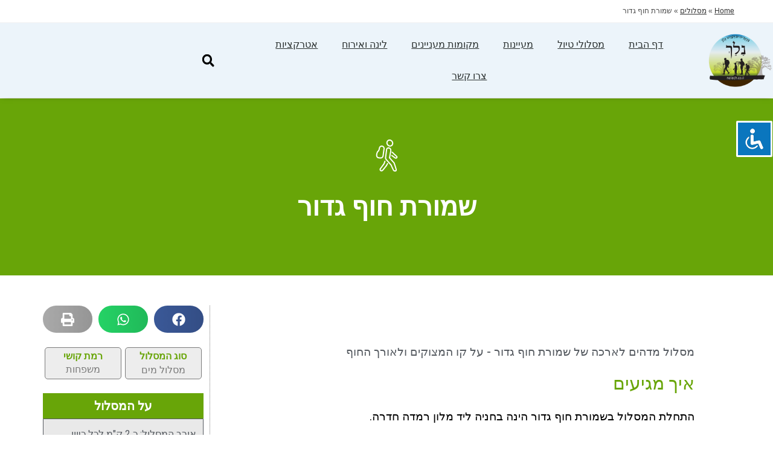

--- FILE ---
content_type: text/html; charset=UTF-8
request_url: https://nelech.co.il/2022/05/29/%D7%A9%D7%9E%D7%95%D7%A8%D7%AA-%D7%97%D7%95%D7%A3-%D7%92%D7%93%D7%95%D7%A8/
body_size: 42975
content:
<!DOCTYPE html>
<html class="html" dir="rtl" lang="he-IL" prefix="og: https://ogp.me/ns#">
<head>
	<meta charset="UTF-8">
	<link rel="profile" href="https://gmpg.org/xfn/11">

	<title>שמורת חוף גדור - נלך</title><link rel="preload" data-rocket-preload as="image" href="https://nelech.co.il/wp-content/uploads/2022/05/IMG_20210601_094209.jpg" fetchpriority="high">
	<style>img:is([sizes="auto" i], [sizes^="auto," i]) { contain-intrinsic-size: 3000px 1500px }</style>
	
		<!-- All in One SEO 4.7.1.1 - aioseo.com -->
		<meta name="description" content="מסלול מדהים לארכה של שמורת חוף גדור - על קו המצוקים ולאורך החוף" />
		<meta name="robots" content="max-image-preview:large" />
		<link rel="canonical" href="https://nelech.co.il/2022/05/29/%d7%a9%d7%9e%d7%95%d7%a8%d7%aa-%d7%97%d7%95%d7%a3-%d7%92%d7%93%d7%95%d7%a8/" />
		<meta name="generator" content="All in One SEO (AIOSEO) 4.7.1.1" />
		<meta property="og:locale" content="he_IL" />
		<meta property="og:site_name" content="נלך - מסלולי טיול, מעיינות, מקומות אירוח ואטרקציות" />
		<meta property="og:type" content="article" />
		<meta property="og:title" content="שמורת חוף גדור - נלך" />
		<meta property="og:description" content="מסלול מדהים לארכה של שמורת חוף גדור - על קו המצוקים ולאורך החוף" />
		<meta property="og:url" content="https://nelech.co.il/2022/05/29/%d7%a9%d7%9e%d7%95%d7%a8%d7%aa-%d7%97%d7%95%d7%a3-%d7%92%d7%93%d7%95%d7%a8/" />
		<meta property="og:image" content="https://nelech.co.il/wp-content/uploads/2020/02/nelech_logo.png" />
		<meta property="og:image:secure_url" content="https://nelech.co.il/wp-content/uploads/2020/02/nelech_logo.png" />
		<meta property="article:published_time" content="2022-05-29T13:48:05+00:00" />
		<meta property="article:modified_time" content="2024-03-07T07:00:43+00:00" />
		<meta property="article:publisher" content="https://www.facebook.com/www.nelech.co.il" />
		<meta name="twitter:card" content="summary_large_image" />
		<meta name="twitter:site" content="@editornelech" />
		<meta name="twitter:title" content="שמורת חוף גדור - נלך" />
		<meta name="twitter:description" content="מסלול מדהים לארכה של שמורת חוף גדור - על קו המצוקים ולאורך החוף" />
		<meta name="twitter:creator" content="@editornelech" />
		<meta name="twitter:image" content="https://nelech.co.il/wp-content/uploads/2020/02/nelech_logo.png" />
		<!-- Optimized with WP Meteor v3.4.16 - https://wordpress.org/plugins/wp-meteor/ --><script data-wpmeteor-nooptimize="true" >var _wpmeteor={"gdpr":true,"rdelay":1000,"preload":true,"elementor-animations":true,"elementor-pp":true,"v":"3.4.16","rest_url":"https:\/\/nelech.co.il\/wp-json\/"};(()=>{try{new MutationObserver(function(){}),new Promise(function(){}),Object.assign({},{}),document.fonts.ready.then(function(){})}catch{s="wpmeteordisable=1",i=document.location.href,i.match(/[?&]wpmeteordisable/)||(o="",i.indexOf("?")==-1?i.indexOf("#")==-1?o=i+"?"+s:o=i.replace("#","?"+s+"#"):i.indexOf("#")==-1?o=i+"&"+s:o=i.replace("#","&"+s+"#"),document.location.href=o)}var s,i,o;})();

</script><script data-wpmeteor-nooptimize="true" >(()=>{var v="addEventListener",ue="removeEventListener",p="getAttribute",L="setAttribute",pe="removeAttribute",N="hasAttribute",St="querySelector",F=St+"All",U="appendChild",Q="removeChild",fe="createElement",T="tagName",Ae="getOwnPropertyDescriptor",y="prototype",W="__lookupGetter__",Ee="__lookupSetter__",m="DOMContentLoaded",f="load",B="pageshow",me="error";var d=window,c=document,Te=c.documentElement;var $=console.error;var Ke=!0,X=class{constructor(){this.known=[]}init(){let t,n,s=(r,a)=>{if(Ke&&r&&r.fn&&!r.__wpmeteor){let o=function(i){return i===r?this:(c[v](m,l=>{i.call(c,r,l,"jQueryMock")}),this)};this.known.push([r,r.fn.ready,r.fn.init?.prototype?.ready]),r.fn.ready=o,r.fn.init?.prototype?.ready&&(r.fn.init.prototype.ready=o),r.__wpmeteor=!0}return r};window.jQuery||window.$,Object.defineProperty(window,"jQuery",{get(){return t},set(r){t=s(r,"jQuery")},configurable:!0}),Object.defineProperty(window,"$",{get(){return n},set(r){n=s(r,"$")},configurable:!0})}unmock(){this.known.forEach(([t,n,s])=>{t.fn.ready=n,t.fn.init?.prototype?.ready&&s&&(t.fn.init.prototype.ready=s)}),Ke=!1}};var ge="fpo:first-interaction",he="fpo:replay-captured-events";var Je="fpo:element-loaded",Se="fpo:images-loaded",M="fpo:the-end";var Z="click",V=window,Qe=V.addEventListener.bind(V),Xe=V.removeEventListener.bind(V),Ge="removeAttribute",ve="getAttribute",Gt="setAttribute",Ne=["touchstart","touchmove","touchend","touchcancel","keydown","wheel"],Ze=["mouseover","mouseout",Z],Nt=["touchstart","touchend","touchcancel","mouseover","mouseout",Z],R="data-wpmeteor-";var Ue="dispatchEvent",je=e=>{let t=new MouseEvent(Z,{view:e.view,bubbles:!0,cancelable:!0});return Object.defineProperty(t,"target",{writable:!1,value:e.target}),t},Be=class{static capture(){let t=!1,[,n,s]=`${window.Promise}`.split(/[\s[(){]+/s);if(V["__"+s+n])return;let r=[],a=o=>{if(o.target&&Ue in o.target){if(!o.isTrusted)return;if(o.cancelable&&!Ne.includes(o.type))try{o.preventDefault()}catch{}o.stopImmediatePropagation(),o.type===Z?r.push(je(o)):Nt.includes(o.type)&&r.push(o),o.target[Gt](R+o.type,!0),t||(t=!0,V[Ue](new CustomEvent(ge)))}};V.addEventListener(he,()=>{Ze.forEach(l=>Xe(l,a,{passive:!1,capture:!0})),Ne.forEach(l=>Xe(l,a,{passive:!0,capture:!0}));let o;for(;o=r.shift();){var i=o.target;i[ve](R+"touchstart")&&i[ve](R+"touchend")&&!i[ve](R+Z)?(i[ve](R+"touchmove")||r.push(je(o)),i[Ge](R+"touchstart"),i[Ge](R+"touchend")):i[Ge](R+o.type),i[Ue](o)}}),Ze.forEach(o=>Qe(o,a,{passive:!1,capture:!0})),Ne.forEach(o=>Qe(o,a,{passive:!0,capture:!0}))}};var et=Be;var j=class{constructor(){this.l=[]}emit(t,n=null){this.l[t]&&this.l[t].forEach(s=>s(n))}on(t,n){this.l[t]||=[],this.l[t].push(n)}off(t,n){this.l[t]=(this.l[t]||[]).filter(s=>s!==n)}};var D=new j;var ye=c[fe]("span");ye[L]("id","elementor-device-mode");ye[L]("class","elementor-screen-only");var Ut=!1,tt=()=>(Ut||c.body[U](ye),getComputedStyle(ye,":after").content.replace(/"/g,""));var rt=e=>e[p]("class")||"",nt=(e,t)=>e[L]("class",t),st=()=>{d[v](f,function(){let e=tt(),t=Math.max(Te.clientWidth||0,d.innerWidth||0),n=Math.max(Te.clientHeight||0,d.innerHeight||0),s=["_animation_"+e,"animation_"+e,"_animation","_animation","animation"];Array.from(c[F](".elementor-invisible")).forEach(r=>{let a=r.getBoundingClientRect();if(a.top+d.scrollY<=n&&a.left+d.scrollX<t)try{let i=JSON.parse(r[p]("data-settings"));if(i.trigger_source)return;let l=i._animation_delay||i.animation_delay||0,u,E;for(var o=0;o<s.length;o++)if(i[s[o]]){E=s[o],u=i[E];break}if(u){let q=rt(r),J=u==="none"?q:q+" animated "+u,At=setTimeout(()=>{nt(r,J.replace(/\belementor-invisible\b/,"")),s.forEach(Tt=>delete i[Tt]),r[L]("data-settings",JSON.stringify(i))},l);D.on("fi",()=>{clearTimeout(At),nt(r,rt(r).replace(new RegExp("\b"+u+"\b"),""))})}}catch(i){console.error(i)}})})};var ot="data-in-mega_smartmenus",it=()=>{let e=c[fe]("div");e.innerHTML='<span class="sub-arrow --wp-meteor"><i class="fa" aria-hidden="true"></i></span>';let t=e.firstChild,n=s=>{let r=[];for(;s=s.previousElementSibling;)r.push(s);return r};c[v](m,function(){Array.from(c[F](".pp-advanced-menu ul")).forEach(s=>{if(s[p](ot))return;(s[p]("class")||"").match(/\bmega-menu\b/)&&s[F]("ul").forEach(o=>{o[L](ot,!0)});let r=n(s),a=r.filter(o=>o).filter(o=>o[T]==="A").pop();if(a||(a=r.map(o=>Array.from(o[F]("a"))).filter(o=>o).flat().pop()),a){let o=t.cloneNode(!0);a[U](o),new MutationObserver(l=>{l.forEach(({addedNodes:u})=>{u.forEach(E=>{if(E.nodeType===1&&E[T]==="SPAN")try{a[Q](o)}catch{}})})}).observe(a,{childList:!0})}})})};var w="readystatechange",A="message";var Y="SCRIPT",g="data-wpmeteor-",b=Object.defineProperty,Ve=Object.defineProperties,P="javascript/blocked",Pe=/^\s*(application|text)\/javascript|module\s*$/i,mt="requestAnimationFrame",gt="requestIdleCallback",ie="setTimeout",Ie="__dynamic",I=d.constructor.name+"::",ce=c.constructor.name+"::",ht=function(e,t){t=t||d;for(var n=0;n<this.length;n++)e.call(t,this[n],n,this)};"NodeList"in d&&!NodeList[y].forEach&&(NodeList[y].forEach=ht);"HTMLCollection"in d&&!HTMLCollection[y].forEach&&(HTMLCollection[y].forEach=ht);_wpmeteor["elementor-animations"]&&st(),_wpmeteor["elementor-pp"]&&it();var _e=[],Le=[],ee=[],se=!1,k=[],h={},He=!1,Bt=0,H=c.visibilityState==="visible"?d[mt]:d[ie],vt=d[gt]||H;c[v]("visibilitychange",()=>{H=c.visibilityState==="visible"?d[mt]:d[ie],vt=d[gt]||H});var C=d[ie],De,z=["src","type"],x=Object,te="definePropert";x[te+"y"]=(e,t,n)=>{if(e===d&&["jQuery","onload"].indexOf(t)>=0||(e===c||e===c.body)&&["readyState","write","writeln","on"+w].indexOf(t)>=0)return["on"+w,"on"+f].indexOf(t)&&n.set&&(h["on"+w]=h["on"+w]||[],h["on"+w].push(n.set)),e;if(e instanceof HTMLScriptElement&&z.indexOf(t)>=0){if(!e[t+"__def"]){let s=x[Ae](e,t);b(e,t,{set(r){return e[t+"__set"]?e[t+"__set"].call(e,r):s.set.call(e,r)},get(){return e[t+"__get"]?e[t+"__get"].call(e):s.get.call(e)}}),e[t+"__def"]=!0}return n.get&&(e[t+"__get"]=n.get),n.set&&(e[t+"__set"]=n.set),e}return b(e,t,n)};x[te+"ies"]=(e,t)=>{for(let n in t)x[te+"y"](e,n,t[n]);for(let n of x.getOwnPropertySymbols(t))x[te+"y"](e,n,t[n]);return e};var qe=EventTarget[y][v],yt=EventTarget[y][ue],ae=qe.bind(c),Ct=yt.bind(c),G=qe.bind(d),_t=yt.bind(d),Lt=Document[y].createElement,le=Lt.bind(c),de=c.__proto__[W]("readyState").bind(c),ct="loading";b(c,"readyState",{get(){return ct},set(e){return ct=e}});var at=e=>k.filter(([t,,n],s)=>{if(!(e.indexOf(t.type)<0)){n||(n=t.target);try{let r=n.constructor.name+"::"+t.type;for(let a=0;a<h[r].length;a++)if(h[r][a]){let o=r+"::"+s+"::"+a;if(!xe[o])return!0}}catch{}}}).length,oe,xe={},K=e=>{k.forEach(([t,n,s],r)=>{if(!(e.indexOf(t.type)<0)){s||(s=t.target);try{let a=s.constructor.name+"::"+t.type;if((h[a]||[]).length)for(let o=0;o<h[a].length;o++){let i=h[a][o];if(i){let l=a+"::"+r+"::"+o;if(!xe[l]){xe[l]=!0,c.readyState=n,oe=a;try{Bt++,!i[y]||i[y].constructor===i?i.bind(s)(t):i(t)}catch(u){$(u,i)}oe=null}}}}catch(a){$(a)}}})};ae(m,e=>{k.push([new e.constructor(m,e),de(),c])});ae(w,e=>{k.push([new e.constructor(w,e),de(),c])});G(m,e=>{k.push([new e.constructor(m,e),de(),d])});G(f,e=>{He=!0,k.push([new e.constructor(f,e),de(),d]),O||K([m,w,A,f,B])});G(B,e=>{k.push([new e.constructor(B,e),de(),d]),O||K([m,w,A,f,B])});var wt=e=>{k.push([e,c.readyState,d])},Ot=d[W]("onmessage"),Rt=d[Ee]("onmessage"),Pt=()=>{_t(A,wt),(h[I+"message"]||[]).forEach(e=>{G(A,e)}),b(d,"onmessage",{get:Ot,set:Rt})};G(A,wt);var Dt=new X;Dt.init();var Fe=()=>{!O&&!se&&(O=!0,c.readyState="loading",H($e),H(S)),He||G(f,()=>{Fe()})};G(ge,()=>{Fe()});D.on(Se,()=>{Fe()});_wpmeteor.rdelay>=0&&et.capture();var re=[-1],Ce=e=>{re=re.filter(t=>t!==e.target),re.length||C(D.emit.bind(D,M))};var O=!1,S=()=>{let e=_e.shift();if(e)e[p](g+"src")?e[N]("async")||e[Ie]?(e.isConnected&&(re.push(e),setTimeout(Ce,1e3,{target:e})),Oe(e,Ce),C(S)):Oe(e,C.bind(null,S)):(e.origtype==P&&Oe(e),C(S));else if(Le.length)_e.push(...Le),Le.length=0,C(S);else if(at([m,w,A]))K([m,w,A]),C(S);else if(He)if(at([f,B,A]))K([f,B,A]),C(S);else if(re.length>1)vt(S);else if(ee.length)_e.push(...ee),ee.length=0,C(S);else{if(d.RocketLazyLoadScripts)try{RocketLazyLoadScripts.run()}catch(t){$(t)}c.readyState="complete",Pt(),Dt.unmock(),O=!1,se=!0,d[ie](()=>Ce({target:-1}))}else O=!1},xt=e=>{let t=le(Y),n=e.attributes;for(var s=n.length-1;s>=0;s--)n[s].name.startsWith(g)||t[L](n[s].name,n[s].value);let r=e[p](g+"type");r?t.type=r:t.type="text/javascript",(e.textContent||"").match(/^\s*class RocketLazyLoadScripts/)?t.textContent=e.textContent.replace(/^\s*class\s*RocketLazyLoadScripts/,"window.RocketLazyLoadScripts=class").replace("RocketLazyLoadScripts.run();",""):t.textContent=e.textContent;for(let a of["onload","onerror","onreadystatechange"])e[a]&&(t[a]=e[a]);return t},Oe=(e,t)=>{let n=e[p](g+"src");if(n){let s=qe.bind(e);e.isConnected&&t&&(s(f,t),s(me,t)),e.origtype=e[p](g+"type")||"text/javascript",e.origsrc=n,(!e.isConnected||e[N]("nomodule")||e.type&&!Pe.test(e.type))&&t&&t(new Event(f,{target:e}))}else e.origtype===P?(e.origtype=e[p](g+"type")||"text/javascript",e[pe]("integrity"),e.textContent=e.textContent+`
`):t&&t(new Event(f,{target:e}))},We=(e,t)=>{let n=(h[e]||[]).indexOf(t);if(n>=0)return h[e][n]=void 0,!0},lt=(e,t,...n)=>{if("HTMLDocument::"+m==oe&&e===m&&!t.toString().match(/jQueryMock/)){D.on(M,c[v].bind(c,e,t,...n));return}if(t&&(e===m||e===w)){let s=ce+e;h[s]=h[s]||[],h[s].push(t),se&&K([e]);return}return ae(e,t,...n)},dt=(e,t,...n)=>{if(e===m){let s=ce+e;We(s,t)}return Ct(e,t,...n)};Ve(c,{[v]:{get(){return lt},set(){return lt}},[ue]:{get(){return dt},set(){return dt}}});var ne=c.createDocumentFragment(),$e=()=>{ne.hasChildNodes()&&(c.head[U](ne),ne=c.createDocumentFragment())},ut={},we=e=>{if(e)try{let t=new URL(e,c.location.href),n=t.origin;if(n&&!ut[n]&&c.location.host!==t.host){let s=le("link");s.rel="preconnect",s.href=n,ne[U](s),ut[n]=!0,O&&H($e)}}catch{}},be={},kt=(e,t,n,s)=>{let r=le("link");r.rel=t?"modulepre"+f:"pre"+f,r.as="script",n&&r[L]("crossorigin",n),s&&r[L]("integrity",s);try{e=new URL(e,c.location.href).href}catch{}r.href=e,ne[U](r),be[e]=!0,O&&H($e)},ke=function(...e){let t=le(...e);if(!e||e[0].toUpperCase()!==Y||!O)return t;let n=t[L].bind(t),s=t[p].bind(t),r=t[pe].bind(t),a=t[N].bind(t),o=t[W]("attributes").bind(t);return z.forEach(i=>{let l=t[W](i).bind(t),u=t[Ee](i).bind(t);x[te+"y"](t,i,{set(E){return i==="type"&&E&&!Pe.test(E)?n(i,E):((i==="src"&&E||i==="type"&&E&&t.origsrc)&&n("type",P),E?n(g+i,E):r(g+i))},get(){let E=t[p](g+i);if(i==="src")try{return new URL(E,c.location.href).href}catch{}return E}}),b(t,"orig"+i,{set(E){return u(E)},get(){return l()}})}),t[L]=function(i,l){if(z.includes(i))return i==="type"&&l&&!Pe.test(l)?n(i,l):((i==="src"&&l||i==="type"&&l&&t.origsrc)&&n("type",P),l?n(g+i,l):r(g+i));n(i,l)},t[p]=function(i){let l=z.indexOf(i)>=0?s(g+i):s(i);if(i==="src")try{return new URL(l,c.location.href).href}catch{}return l},t[N]=function(i){return z.indexOf(i)>=0?a(g+i):a(i)},b(t,"attributes",{get(){return[...o()].filter(l=>l.name!=="type").map(l=>({name:l.name.match(new RegExp(g))?l.name.replace(g,""):l.name,value:l.value}))}}),t[Ie]=!0,t};Object.defineProperty(Document[y],"createElement",{set(e){e!==ke&&(De=e)},get(){return De||ke}});var Re=new Set,ze=new MutationObserver(e=>{e.forEach(({removedNodes:t,addedNodes:n,target:s})=>{t.forEach(r=>{r.nodeType===1&&Y===r[T]&&"origtype"in r&&Re.delete(r)}),n.forEach(r=>{if(r.nodeType===1)if(Y===r[T]){if("origtype"in r){if(r.origtype!==P)return}else if(r[p]("type")!==P)return;"origtype"in r||z.forEach(o=>{let i=r[W](o).bind(r),l=r[Ee](o).bind(r);b(r,"orig"+o,{set(u){return l(u)},get(){return i()}})});let a=r[p](g+"src");if(Re.has(r)&&$("Inserted twice",r),r.parentNode){Re.add(r);let o=r[p](g+"type");(a||"").match(/\/gtm.js\?/)||r[N]("async")||r[Ie]?(ee.push(r),we(a)):r[N]("defer")||o==="module"?(Le.push(r),we(a)):(a&&!r[N]("nomodule")&&!be[a]&&kt(a,o==="module",r[N]("crossorigin")&&r[p]("crossorigin"),r[p]("integrity")),_e.push(r))}else r[v](f,o=>o.target.parentNode[Q](o.target)),r[v](me,o=>o.target.parentNode[Q](o.target)),s[U](r)}else r[T]==="LINK"&&r[p]("as")==="script"&&(be[r[p]("href")]=!0)})})}),bt={childList:!0,subtree:!0};ze.observe(c.documentElement,bt);var Mt=HTMLElement[y].attachShadow;HTMLElement[y].attachShadow=function(e){let t=Mt.call(this,e);return e.mode==="open"&&ze.observe(t,bt),t};(()=>{let e=x[Ae](HTMLIFrameElement[y],"src");b(HTMLIFrameElement[y],"src",{get(){return this.dataset.fpoSrc?this.dataset.fpoSrc:e.get.call(this)},set(t){delete this.dataset.fpoSrc,e.set.call(this,t)}})})();D.on(M,()=>{(!De||De===ke)&&(Document[y].createElement=Lt,ze.disconnect()),dispatchEvent(new CustomEvent(he)),dispatchEvent(new CustomEvent(M))});var Me=e=>{let t,n;!c.currentScript||!c.currentScript.parentNode?(t=c.body,n=t.lastChild):(n=c.currentScript,t=n.parentNode);try{let s=le("div");s.innerHTML=e,Array.from(s.childNodes).forEach(r=>{r.nodeName===Y?t.insertBefore(xt(r),n):t.insertBefore(r,n)})}catch(s){$(s)}},pt=e=>Me(e+`
`);Ve(c,{write:{get(){return Me},set(e){return Me=e}},writeln:{get(){return pt},set(e){return pt=e}}});var ft=(e,t,...n)=>{if(I+m==oe&&e===m&&!t.toString().match(/jQueryMock/)){D.on(M,d[v].bind(d,e,t,...n));return}if(I+f==oe&&e===f){D.on(M,d[v].bind(d,e,t,...n));return}if(t&&(e===f||e===B||e===m||e===A&&!se)){let s=e===m?ce+e:I+e;h[s]=h[s]||[],h[s].push(t),se&&K([e]);return}return G(e,t,...n)},Et=(e,t,...n)=>{if(e===f||e===m||e===B){let s=e===m?ce+e:I+e;We(s,t)}return _t(e,t,...n)};Ve(d,{[v]:{get(){return ft},set(){return ft}},[ue]:{get(){return Et},set(){return Et}}});var Ye=e=>{let t;return{get(){return t},set(n){return t&&We(e,n),h[e]=h[e]||[],h[e].push(n),t=n}}};G(Je,e=>{let{target:t,event:n}=e.detail,s=t===d?c.body:t,r=s[p](g+"on"+n.type);s[pe](g+"on"+n.type);try{let a=new Function("event",r);t===d?d[v](f,a.bind(t,n)):a.call(t,n)}catch(a){console.err(a)}});{let e=Ye(I+f);b(d,"onload",e),ae(m,()=>{b(c.body,"onload",e)})}b(c,"onreadystatechange",Ye(ce+w));b(d,"onmessage",Ye(I+A));(()=>{let e=d.innerHeight,t=d.innerWidth,n=r=>{let o={"4g":1250,"3g":2500,"2g":2500}[(navigator.connection||{}).effectiveType]||0,i=r.getBoundingClientRect(),l={top:-1*e-o,left:-1*t-o,bottom:e+o,right:t+o};return!(i.left>=l.right||i.right<=l.left||i.top>=l.bottom||i.bottom<=l.top)},s=(r=!0)=>{let a=1,o=-1,i={},l=()=>{o++,--a||d[ie](D.emit.bind(D,Se),_wpmeteor.rdelay)};Array.from(c.getElementsByTagName("*")).forEach(u=>{let E,q,J;if(u[T]==="IMG"){let _=u.currentSrc||u.src;_&&!i[_]&&!_.match(/^data:/i)&&((u.loading||"").toLowerCase()!=="lazy"||n(u))&&(E=_)}else if(u[T]===Y)we(u[p](g+"src"));else if(u[T]==="LINK"&&u[p]("as")==="script"&&["pre"+f,"modulepre"+f].indexOf(u[p]("rel"))>=0)be[u[p]("href")]=!0;else if((q=d.getComputedStyle(u))&&(J=(q.backgroundImage||"").match(/^url\s*\((.*?)\)/i))&&(J||[]).length){let _=J[0].slice(4,-1).replace(/"/g,"");!i[_]&&!_.match(/^data:/i)&&(E=_)}if(E){i[E]=!0;let _=new Image;r&&(a++,_[v](f,l),_[v](me,l)),_.src=E}}),c.fonts.ready.then(()=>{l()})};_wpmeteor.rdelay===0?ae(m,s):G(f,s)})();})();
//1.0.42

</script><script type="application/ld+json" class="aioseo-schema">
			{"@context":"https:\/\/schema.org","@graph":[{"@type":"BlogPosting","@id":"https:\/\/nelech.co.il\/2022\/05\/29\/%d7%a9%d7%9e%d7%95%d7%a8%d7%aa-%d7%97%d7%95%d7%a3-%d7%92%d7%93%d7%95%d7%a8\/#blogposting","name":"\u05e9\u05de\u05d5\u05e8\u05ea \u05d7\u05d5\u05e3 \u05d2\u05d3\u05d5\u05e8 - \u05e0\u05dc\u05da","headline":"\u05e9\u05de\u05d5\u05e8\u05ea \u05d7\u05d5\u05e3 \u05d2\u05d3\u05d5\u05e8","author":{"@id":"https:\/\/nelech.co.il\/author\/neladmin\/#author"},"publisher":{"@id":"https:\/\/nelech.co.il\/#organization"},"image":{"@type":"ImageObject","url":"https:\/\/nelech.co.il\/wp-content\/uploads\/2022\/05\/IMG_20210601_094130.jpg","width":456,"height":342,"caption":"\u05e9\u05de\u05d5\u05e8\u05ea \u05d7\u05d5\u05e3 \u05d2\u05d3\u05d5\u05e8"},"datePublished":"2022-05-29T16:48:05+03:00","dateModified":"2024-03-07T09:00:43+02:00","inLanguage":"he-IL","mainEntityOfPage":{"@id":"https:\/\/nelech.co.il\/2022\/05\/29\/%d7%a9%d7%9e%d7%95%d7%a8%d7%aa-%d7%97%d7%95%d7%a3-%d7%92%d7%93%d7%95%d7%a8\/#webpage"},"isPartOf":{"@id":"https:\/\/nelech.co.il\/2022\/05\/29\/%d7%a9%d7%9e%d7%95%d7%a8%d7%aa-%d7%97%d7%95%d7%a3-%d7%92%d7%93%d7%95%d7%a8\/#webpage"},"articleSection":"\u05de\u05e1\u05dc\u05d5\u05dc\u05d9\u05dd, \u05de\u05d9\u05e9\u05d5\u05e8 \u05d4\u05d7\u05d5\u05e3"},{"@type":"BreadcrumbList","@id":"https:\/\/nelech.co.il\/2022\/05\/29\/%d7%a9%d7%9e%d7%95%d7%a8%d7%aa-%d7%97%d7%95%d7%a3-%d7%92%d7%93%d7%95%d7%a8\/#breadcrumblist","itemListElement":[{"@type":"ListItem","@id":"https:\/\/nelech.co.il\/#listItem","position":1,"name":"Home","item":"https:\/\/nelech.co.il\/","nextItem":"https:\/\/nelech.co.il\/2022\/#listItem"},{"@type":"ListItem","@id":"https:\/\/nelech.co.il\/2022\/#listItem","position":2,"name":"2022","item":"https:\/\/nelech.co.il\/2022\/","nextItem":"https:\/\/nelech.co.il\/2022\/05\/#listItem","previousItem":"https:\/\/nelech.co.il\/#listItem"},{"@type":"ListItem","@id":"https:\/\/nelech.co.il\/2022\/05\/#listItem","position":3,"name":"May","item":"https:\/\/nelech.co.il\/2022\/05\/","nextItem":"https:\/\/nelech.co.il\/2022\/05\/29\/#listItem","previousItem":"https:\/\/nelech.co.il\/2022\/#listItem"},{"@type":"ListItem","@id":"https:\/\/nelech.co.il\/2022\/05\/29\/#listItem","position":4,"name":"29","item":"https:\/\/nelech.co.il\/2022\/05\/29\/","nextItem":"https:\/\/nelech.co.il\/2022\/05\/29\/%d7%a9%d7%9e%d7%95%d7%a8%d7%aa-%d7%97%d7%95%d7%a3-%d7%92%d7%93%d7%95%d7%a8\/#listItem","previousItem":"https:\/\/nelech.co.il\/2022\/05\/#listItem"},{"@type":"ListItem","@id":"https:\/\/nelech.co.il\/2022\/05\/29\/%d7%a9%d7%9e%d7%95%d7%a8%d7%aa-%d7%97%d7%95%d7%a3-%d7%92%d7%93%d7%95%d7%a8\/#listItem","position":5,"name":"\u05e9\u05de\u05d5\u05e8\u05ea \u05d7\u05d5\u05e3 \u05d2\u05d3\u05d5\u05e8","previousItem":"https:\/\/nelech.co.il\/2022\/05\/29\/#listItem"}]},{"@type":"Organization","@id":"https:\/\/nelech.co.il\/#organization","name":"\u05e0\u05dc\u05da \u05d8\u05d9\u05d5\u05dc\u05d9\u05dd","description":"\u05de\u05e1\u05dc\u05d5\u05dc\u05d9 \u05d8\u05d9\u05d5\u05dc, \u05de\u05e2\u05d9\u05d9\u05e0\u05d5\u05ea, \u05de\u05e7\u05d5\u05de\u05d5\u05ea \u05d0\u05d9\u05e8\u05d5\u05d7 \u05d5\u05d0\u05d8\u05e8\u05e7\u05e6\u05d9\u05d5\u05ea","url":"https:\/\/nelech.co.il\/","telephone":"+972524282461","logo":{"@type":"ImageObject","url":"https:\/\/nelech.co.il\/wp-content\/uploads\/2020\/02\/nelech_logo.png","@id":"https:\/\/nelech.co.il\/2022\/05\/29\/%d7%a9%d7%9e%d7%95%d7%a8%d7%aa-%d7%97%d7%95%d7%a3-%d7%92%d7%93%d7%95%d7%a8\/#organizationLogo","width":683,"height":556,"caption":"\u05dc\u05d5\u05d2\u05d5 \u05e0\u05dc\u05da"},"image":{"@id":"https:\/\/nelech.co.il\/2022\/05\/29\/%d7%a9%d7%9e%d7%95%d7%a8%d7%aa-%d7%97%d7%95%d7%a3-%d7%92%d7%93%d7%95%d7%a8\/#organizationLogo"},"sameAs":["https:\/\/www.facebook.com\/www.nelech.co.il","https:\/\/twitter.com\/editornelech","https:\/\/www.instagram.com\/nelech.tour\/"]},{"@type":"Person","@id":"https:\/\/nelech.co.il\/author\/neladmin\/#author","url":"https:\/\/nelech.co.il\/author\/neladmin\/","name":"NelAdmin","image":{"@type":"ImageObject","@id":"https:\/\/nelech.co.il\/2022\/05\/29\/%d7%a9%d7%9e%d7%95%d7%a8%d7%aa-%d7%97%d7%95%d7%a3-%d7%92%d7%93%d7%95%d7%a8\/#authorImage","url":"https:\/\/secure.gravatar.com\/avatar\/b74e97fb5a37a85d33029a8c57d8a3794ea91018886d9606bb4f2d9e39ee9805?s=96&d=mm&r=g","width":96,"height":96,"caption":"NelAdmin"}},{"@type":"WebPage","@id":"https:\/\/nelech.co.il\/2022\/05\/29\/%d7%a9%d7%9e%d7%95%d7%a8%d7%aa-%d7%97%d7%95%d7%a3-%d7%92%d7%93%d7%95%d7%a8\/#webpage","url":"https:\/\/nelech.co.il\/2022\/05\/29\/%d7%a9%d7%9e%d7%95%d7%a8%d7%aa-%d7%97%d7%95%d7%a3-%d7%92%d7%93%d7%95%d7%a8\/","name":"\u05e9\u05de\u05d5\u05e8\u05ea \u05d7\u05d5\u05e3 \u05d2\u05d3\u05d5\u05e8 - \u05e0\u05dc\u05da","description":"\u05de\u05e1\u05dc\u05d5\u05dc \u05de\u05d3\u05d4\u05d9\u05dd \u05dc\u05d0\u05e8\u05db\u05d4 \u05e9\u05dc \u05e9\u05de\u05d5\u05e8\u05ea \u05d7\u05d5\u05e3 \u05d2\u05d3\u05d5\u05e8 - \u05e2\u05dc \u05e7\u05d5 \u05d4\u05de\u05e6\u05d5\u05e7\u05d9\u05dd \u05d5\u05dc\u05d0\u05d5\u05e8\u05da \u05d4\u05d7\u05d5\u05e3","inLanguage":"he-IL","isPartOf":{"@id":"https:\/\/nelech.co.il\/#website"},"breadcrumb":{"@id":"https:\/\/nelech.co.il\/2022\/05\/29\/%d7%a9%d7%9e%d7%95%d7%a8%d7%aa-%d7%97%d7%95%d7%a3-%d7%92%d7%93%d7%95%d7%a8\/#breadcrumblist"},"author":{"@id":"https:\/\/nelech.co.il\/author\/neladmin\/#author"},"creator":{"@id":"https:\/\/nelech.co.il\/author\/neladmin\/#author"},"image":{"@type":"ImageObject","url":"https:\/\/nelech.co.il\/wp-content\/uploads\/2022\/05\/IMG_20210601_094130.jpg","@id":"https:\/\/nelech.co.il\/2022\/05\/29\/%d7%a9%d7%9e%d7%95%d7%a8%d7%aa-%d7%97%d7%95%d7%a3-%d7%92%d7%93%d7%95%d7%a8\/#mainImage","width":456,"height":342,"caption":"\u05e9\u05de\u05d5\u05e8\u05ea \u05d7\u05d5\u05e3 \u05d2\u05d3\u05d5\u05e8"},"primaryImageOfPage":{"@id":"https:\/\/nelech.co.il\/2022\/05\/29\/%d7%a9%d7%9e%d7%95%d7%a8%d7%aa-%d7%97%d7%95%d7%a3-%d7%92%d7%93%d7%95%d7%a8\/#mainImage"},"datePublished":"2022-05-29T16:48:05+03:00","dateModified":"2024-03-07T09:00:43+02:00"},{"@type":"WebSite","@id":"https:\/\/nelech.co.il\/#website","url":"https:\/\/nelech.co.il\/","name":"\u05e0\u05dc\u05da","description":"\u05de\u05e1\u05dc\u05d5\u05dc\u05d9 \u05d8\u05d9\u05d5\u05dc, \u05de\u05e2\u05d9\u05d9\u05e0\u05d5\u05ea, \u05de\u05e7\u05d5\u05de\u05d5\u05ea \u05d0\u05d9\u05e8\u05d5\u05d7 \u05d5\u05d0\u05d8\u05e8\u05e7\u05e6\u05d9\u05d5\u05ea","inLanguage":"he-IL","publisher":{"@id":"https:\/\/nelech.co.il\/#organization"}}]}
		</script>
		<!-- All in One SEO -->

<link rel="pingback" href="https://nelech.co.il/xmlrpc.php">
<meta name="viewport" content="width=device-width, initial-scale=1"><link rel='dns-prefetch' href='//pagead2.googlesyndication.com' />
<link rel="alternate" type="application/rss+xml" title="נלך &laquo; פיד‏" href="https://nelech.co.il/feed/" />
<link rel="alternate" type="application/rss+xml" title="נלך &laquo; פיד תגובות‏" href="https://nelech.co.il/comments/feed/" />
<link rel="alternate" type="application/rss+xml" title="נלך &laquo; פיד תגובות של שמורת חוף גדור" href="https://nelech.co.il/2022/05/29/%d7%a9%d7%9e%d7%95%d7%a8%d7%aa-%d7%97%d7%95%d7%a3-%d7%92%d7%93%d7%95%d7%a8/feed/" />
<style id='wp-emoji-styles-inline-css'>

	img.wp-smiley, img.emoji {
		display: inline !important;
		border: none !important;
		box-shadow: none !important;
		height: 1em !important;
		width: 1em !important;
		margin: 0 0.07em !important;
		vertical-align: -0.1em !important;
		background: none !important;
		padding: 0 !important;
	}
</style>
<link rel='stylesheet' id='wp-block-library-rtl-css' href='https://nelech.co.il/wp-includes/css/dist/block-library/style-rtl.min.css?ver=6.8.3' media='all' />
<style id='wp-block-library-theme-inline-css'>
.wp-block-audio :where(figcaption){color:#555;font-size:13px;text-align:center}.is-dark-theme .wp-block-audio :where(figcaption){color:#ffffffa6}.wp-block-audio{margin:0 0 1em}.wp-block-code{border:1px solid #ccc;border-radius:4px;font-family:Menlo,Consolas,monaco,monospace;padding:.8em 1em}.wp-block-embed :where(figcaption){color:#555;font-size:13px;text-align:center}.is-dark-theme .wp-block-embed :where(figcaption){color:#ffffffa6}.wp-block-embed{margin:0 0 1em}.blocks-gallery-caption{color:#555;font-size:13px;text-align:center}.is-dark-theme .blocks-gallery-caption{color:#ffffffa6}:root :where(.wp-block-image figcaption){color:#555;font-size:13px;text-align:center}.is-dark-theme :root :where(.wp-block-image figcaption){color:#ffffffa6}.wp-block-image{margin:0 0 1em}.wp-block-pullquote{border-bottom:4px solid;border-top:4px solid;color:currentColor;margin-bottom:1.75em}.wp-block-pullquote cite,.wp-block-pullquote footer,.wp-block-pullquote__citation{color:currentColor;font-size:.8125em;font-style:normal;text-transform:uppercase}.wp-block-quote{border-left:.25em solid;margin:0 0 1.75em;padding-left:1em}.wp-block-quote cite,.wp-block-quote footer{color:currentColor;font-size:.8125em;font-style:normal;position:relative}.wp-block-quote:where(.has-text-align-right){border-left:none;border-right:.25em solid;padding-left:0;padding-right:1em}.wp-block-quote:where(.has-text-align-center){border:none;padding-left:0}.wp-block-quote.is-large,.wp-block-quote.is-style-large,.wp-block-quote:where(.is-style-plain){border:none}.wp-block-search .wp-block-search__label{font-weight:700}.wp-block-search__button{border:1px solid #ccc;padding:.375em .625em}:where(.wp-block-group.has-background){padding:1.25em 2.375em}.wp-block-separator.has-css-opacity{opacity:.4}.wp-block-separator{border:none;border-bottom:2px solid;margin-left:auto;margin-right:auto}.wp-block-separator.has-alpha-channel-opacity{opacity:1}.wp-block-separator:not(.is-style-wide):not(.is-style-dots){width:100px}.wp-block-separator.has-background:not(.is-style-dots){border-bottom:none;height:1px}.wp-block-separator.has-background:not(.is-style-wide):not(.is-style-dots){height:2px}.wp-block-table{margin:0 0 1em}.wp-block-table td,.wp-block-table th{word-break:normal}.wp-block-table :where(figcaption){color:#555;font-size:13px;text-align:center}.is-dark-theme .wp-block-table :where(figcaption){color:#ffffffa6}.wp-block-video :where(figcaption){color:#555;font-size:13px;text-align:center}.is-dark-theme .wp-block-video :where(figcaption){color:#ffffffa6}.wp-block-video{margin:0 0 1em}:root :where(.wp-block-template-part.has-background){margin-bottom:0;margin-top:0;padding:1.25em 2.375em}
</style>
<style id='classic-theme-styles-inline-css'>
/*! This file is auto-generated */
.wp-block-button__link{color:#fff;background-color:#32373c;border-radius:9999px;box-shadow:none;text-decoration:none;padding:calc(.667em + 2px) calc(1.333em + 2px);font-size:1.125em}.wp-block-file__button{background:#32373c;color:#fff;text-decoration:none}
</style>
<style id='global-styles-inline-css'>
:root{--wp--preset--aspect-ratio--square: 1;--wp--preset--aspect-ratio--4-3: 4/3;--wp--preset--aspect-ratio--3-4: 3/4;--wp--preset--aspect-ratio--3-2: 3/2;--wp--preset--aspect-ratio--2-3: 2/3;--wp--preset--aspect-ratio--16-9: 16/9;--wp--preset--aspect-ratio--9-16: 9/16;--wp--preset--color--black: #000000;--wp--preset--color--cyan-bluish-gray: #abb8c3;--wp--preset--color--white: #ffffff;--wp--preset--color--pale-pink: #f78da7;--wp--preset--color--vivid-red: #cf2e2e;--wp--preset--color--luminous-vivid-orange: #ff6900;--wp--preset--color--luminous-vivid-amber: #fcb900;--wp--preset--color--light-green-cyan: #7bdcb5;--wp--preset--color--vivid-green-cyan: #00d084;--wp--preset--color--pale-cyan-blue: #8ed1fc;--wp--preset--color--vivid-cyan-blue: #0693e3;--wp--preset--color--vivid-purple: #9b51e0;--wp--preset--gradient--vivid-cyan-blue-to-vivid-purple: linear-gradient(135deg,rgba(6,147,227,1) 0%,rgb(155,81,224) 100%);--wp--preset--gradient--light-green-cyan-to-vivid-green-cyan: linear-gradient(135deg,rgb(122,220,180) 0%,rgb(0,208,130) 100%);--wp--preset--gradient--luminous-vivid-amber-to-luminous-vivid-orange: linear-gradient(135deg,rgba(252,185,0,1) 0%,rgba(255,105,0,1) 100%);--wp--preset--gradient--luminous-vivid-orange-to-vivid-red: linear-gradient(135deg,rgba(255,105,0,1) 0%,rgb(207,46,46) 100%);--wp--preset--gradient--very-light-gray-to-cyan-bluish-gray: linear-gradient(135deg,rgb(238,238,238) 0%,rgb(169,184,195) 100%);--wp--preset--gradient--cool-to-warm-spectrum: linear-gradient(135deg,rgb(74,234,220) 0%,rgb(151,120,209) 20%,rgb(207,42,186) 40%,rgb(238,44,130) 60%,rgb(251,105,98) 80%,rgb(254,248,76) 100%);--wp--preset--gradient--blush-light-purple: linear-gradient(135deg,rgb(255,206,236) 0%,rgb(152,150,240) 100%);--wp--preset--gradient--blush-bordeaux: linear-gradient(135deg,rgb(254,205,165) 0%,rgb(254,45,45) 50%,rgb(107,0,62) 100%);--wp--preset--gradient--luminous-dusk: linear-gradient(135deg,rgb(255,203,112) 0%,rgb(199,81,192) 50%,rgb(65,88,208) 100%);--wp--preset--gradient--pale-ocean: linear-gradient(135deg,rgb(255,245,203) 0%,rgb(182,227,212) 50%,rgb(51,167,181) 100%);--wp--preset--gradient--electric-grass: linear-gradient(135deg,rgb(202,248,128) 0%,rgb(113,206,126) 100%);--wp--preset--gradient--midnight: linear-gradient(135deg,rgb(2,3,129) 0%,rgb(40,116,252) 100%);--wp--preset--font-size--small: 13px;--wp--preset--font-size--medium: 20px;--wp--preset--font-size--large: 36px;--wp--preset--font-size--x-large: 42px;--wp--preset--spacing--20: 0.44rem;--wp--preset--spacing--30: 0.67rem;--wp--preset--spacing--40: 1rem;--wp--preset--spacing--50: 1.5rem;--wp--preset--spacing--60: 2.25rem;--wp--preset--spacing--70: 3.38rem;--wp--preset--spacing--80: 5.06rem;--wp--preset--shadow--natural: 6px 6px 9px rgba(0, 0, 0, 0.2);--wp--preset--shadow--deep: 12px 12px 50px rgba(0, 0, 0, 0.4);--wp--preset--shadow--sharp: 6px 6px 0px rgba(0, 0, 0, 0.2);--wp--preset--shadow--outlined: 6px 6px 0px -3px rgba(255, 255, 255, 1), 6px 6px rgba(0, 0, 0, 1);--wp--preset--shadow--crisp: 6px 6px 0px rgba(0, 0, 0, 1);}:where(.is-layout-flex){gap: 0.5em;}:where(.is-layout-grid){gap: 0.5em;}body .is-layout-flex{display: flex;}.is-layout-flex{flex-wrap: wrap;align-items: center;}.is-layout-flex > :is(*, div){margin: 0;}body .is-layout-grid{display: grid;}.is-layout-grid > :is(*, div){margin: 0;}:where(.wp-block-columns.is-layout-flex){gap: 2em;}:where(.wp-block-columns.is-layout-grid){gap: 2em;}:where(.wp-block-post-template.is-layout-flex){gap: 1.25em;}:where(.wp-block-post-template.is-layout-grid){gap: 1.25em;}.has-black-color{color: var(--wp--preset--color--black) !important;}.has-cyan-bluish-gray-color{color: var(--wp--preset--color--cyan-bluish-gray) !important;}.has-white-color{color: var(--wp--preset--color--white) !important;}.has-pale-pink-color{color: var(--wp--preset--color--pale-pink) !important;}.has-vivid-red-color{color: var(--wp--preset--color--vivid-red) !important;}.has-luminous-vivid-orange-color{color: var(--wp--preset--color--luminous-vivid-orange) !important;}.has-luminous-vivid-amber-color{color: var(--wp--preset--color--luminous-vivid-amber) !important;}.has-light-green-cyan-color{color: var(--wp--preset--color--light-green-cyan) !important;}.has-vivid-green-cyan-color{color: var(--wp--preset--color--vivid-green-cyan) !important;}.has-pale-cyan-blue-color{color: var(--wp--preset--color--pale-cyan-blue) !important;}.has-vivid-cyan-blue-color{color: var(--wp--preset--color--vivid-cyan-blue) !important;}.has-vivid-purple-color{color: var(--wp--preset--color--vivid-purple) !important;}.has-black-background-color{background-color: var(--wp--preset--color--black) !important;}.has-cyan-bluish-gray-background-color{background-color: var(--wp--preset--color--cyan-bluish-gray) !important;}.has-white-background-color{background-color: var(--wp--preset--color--white) !important;}.has-pale-pink-background-color{background-color: var(--wp--preset--color--pale-pink) !important;}.has-vivid-red-background-color{background-color: var(--wp--preset--color--vivid-red) !important;}.has-luminous-vivid-orange-background-color{background-color: var(--wp--preset--color--luminous-vivid-orange) !important;}.has-luminous-vivid-amber-background-color{background-color: var(--wp--preset--color--luminous-vivid-amber) !important;}.has-light-green-cyan-background-color{background-color: var(--wp--preset--color--light-green-cyan) !important;}.has-vivid-green-cyan-background-color{background-color: var(--wp--preset--color--vivid-green-cyan) !important;}.has-pale-cyan-blue-background-color{background-color: var(--wp--preset--color--pale-cyan-blue) !important;}.has-vivid-cyan-blue-background-color{background-color: var(--wp--preset--color--vivid-cyan-blue) !important;}.has-vivid-purple-background-color{background-color: var(--wp--preset--color--vivid-purple) !important;}.has-black-border-color{border-color: var(--wp--preset--color--black) !important;}.has-cyan-bluish-gray-border-color{border-color: var(--wp--preset--color--cyan-bluish-gray) !important;}.has-white-border-color{border-color: var(--wp--preset--color--white) !important;}.has-pale-pink-border-color{border-color: var(--wp--preset--color--pale-pink) !important;}.has-vivid-red-border-color{border-color: var(--wp--preset--color--vivid-red) !important;}.has-luminous-vivid-orange-border-color{border-color: var(--wp--preset--color--luminous-vivid-orange) !important;}.has-luminous-vivid-amber-border-color{border-color: var(--wp--preset--color--luminous-vivid-amber) !important;}.has-light-green-cyan-border-color{border-color: var(--wp--preset--color--light-green-cyan) !important;}.has-vivid-green-cyan-border-color{border-color: var(--wp--preset--color--vivid-green-cyan) !important;}.has-pale-cyan-blue-border-color{border-color: var(--wp--preset--color--pale-cyan-blue) !important;}.has-vivid-cyan-blue-border-color{border-color: var(--wp--preset--color--vivid-cyan-blue) !important;}.has-vivid-purple-border-color{border-color: var(--wp--preset--color--vivid-purple) !important;}.has-vivid-cyan-blue-to-vivid-purple-gradient-background{background: var(--wp--preset--gradient--vivid-cyan-blue-to-vivid-purple) !important;}.has-light-green-cyan-to-vivid-green-cyan-gradient-background{background: var(--wp--preset--gradient--light-green-cyan-to-vivid-green-cyan) !important;}.has-luminous-vivid-amber-to-luminous-vivid-orange-gradient-background{background: var(--wp--preset--gradient--luminous-vivid-amber-to-luminous-vivid-orange) !important;}.has-luminous-vivid-orange-to-vivid-red-gradient-background{background: var(--wp--preset--gradient--luminous-vivid-orange-to-vivid-red) !important;}.has-very-light-gray-to-cyan-bluish-gray-gradient-background{background: var(--wp--preset--gradient--very-light-gray-to-cyan-bluish-gray) !important;}.has-cool-to-warm-spectrum-gradient-background{background: var(--wp--preset--gradient--cool-to-warm-spectrum) !important;}.has-blush-light-purple-gradient-background{background: var(--wp--preset--gradient--blush-light-purple) !important;}.has-blush-bordeaux-gradient-background{background: var(--wp--preset--gradient--blush-bordeaux) !important;}.has-luminous-dusk-gradient-background{background: var(--wp--preset--gradient--luminous-dusk) !important;}.has-pale-ocean-gradient-background{background: var(--wp--preset--gradient--pale-ocean) !important;}.has-electric-grass-gradient-background{background: var(--wp--preset--gradient--electric-grass) !important;}.has-midnight-gradient-background{background: var(--wp--preset--gradient--midnight) !important;}.has-small-font-size{font-size: var(--wp--preset--font-size--small) !important;}.has-medium-font-size{font-size: var(--wp--preset--font-size--medium) !important;}.has-large-font-size{font-size: var(--wp--preset--font-size--large) !important;}.has-x-large-font-size{font-size: var(--wp--preset--font-size--x-large) !important;}
:where(.wp-block-post-template.is-layout-flex){gap: 1.25em;}:where(.wp-block-post-template.is-layout-grid){gap: 1.25em;}
:where(.wp-block-columns.is-layout-flex){gap: 2em;}:where(.wp-block-columns.is-layout-grid){gap: 2em;}
:root :where(.wp-block-pullquote){font-size: 1.5em;line-height: 1.6;}
</style>
<link rel='stylesheet' id='accessibility-light-css' href='https://nelech.co.il/wp-content/plugins/accessibility-light/assets/css/accessibility-light.css?ver=6.8.3' media='all' />
<link rel='stylesheet' id='font-awesome-css' href='https://nelech.co.il/wp-content/themes/oceanwp/assets/fonts/fontawesome/css/all.min.css?ver=6.4.2' media='all' />
<link rel='stylesheet' id='simple-line-icons-css' href='https://nelech.co.il/wp-content/themes/oceanwp/assets/css/third/simple-line-icons.min.css?ver=2.4.0' media='all' />
<link rel='stylesheet' id='oceanwp-style-css' href='https://nelech.co.il/wp-content/themes/oceanwp/assets/css/style.min.css?ver=3.5.3' media='all' />
<link rel='stylesheet' id='elementor-lazyload-css' href='https://nelech.co.il/wp-content/plugins/elementor/assets/css/modules/lazyload/frontend.min.css?ver=3.18.2' media='all' />
<link rel='stylesheet' id='elementor-frontend-css' href='https://nelech.co.il/wp-content/plugins/elementor/assets/css/frontend-rtl.min.css?ver=3.18.2' media='all' />
<style id='elementor-frontend-inline-css'>
.elementor-91 .elementor-element.elementor-element-e222acf > .elementor-background-overlay{background-image:var(--e-bg-lazyload-loaded);--e-bg-lazyload:url("https://nelech.co.il/wp-content/uploads/2022/05/IMG_20210601_094209.jpg");}
</style>
<link rel='stylesheet' id='swiper-css' href='https://nelech.co.il/wp-content/plugins/elementor/assets/lib/swiper/css/swiper.min.css?ver=5.3.6' media='all' />
<link rel='stylesheet' id='elementor-post-23-css' href='https://nelech.co.il/wp-content/uploads/elementor/css/post-23.css?ver=1714854165' media='all' />
<link rel='stylesheet' id='elementor-pro-css' href='https://nelech.co.il/wp-content/plugins/elementor-pro/assets/css/frontend-rtl.min.css?ver=3.18.1' media='all' />
<link rel='stylesheet' id='elementor-global-css' href='https://nelech.co.il/wp-content/uploads/elementor/css/global.css?ver=1714854166' media='all' />
<link rel='stylesheet' id='elementor-post-156-css' href='https://nelech.co.il/wp-content/uploads/elementor/css/post-156.css?ver=1714854166' media='all' />
<link rel='stylesheet' id='elementor-post-146-css' href='https://nelech.co.il/wp-content/uploads/elementor/css/post-146.css?ver=1714854166' media='all' />
<link rel='stylesheet' id='elementor-post-91-css' href='https://nelech.co.il/wp-content/uploads/elementor/css/post-91.css?ver=1755595523' media='all' />
<link rel='stylesheet' id='google-fonts-1-css' href='https://fonts.googleapis.com/css?family=Roboto%3A100%2C100italic%2C200%2C200italic%2C300%2C300italic%2C400%2C400italic%2C500%2C500italic%2C600%2C600italic%2C700%2C700italic%2C800%2C800italic%2C900%2C900italic%7CRoboto+Slab%3A100%2C100italic%2C200%2C200italic%2C300%2C300italic%2C400%2C400italic%2C500%2C500italic%2C600%2C600italic%2C700%2C700italic%2C800%2C800italic%2C900%2C900italic&#038;display=auto&#038;subset=hebrew&#038;ver=6.8.3' media='all' />
<link rel='stylesheet' id='google-earlyaccess-2-css' href='https://fonts.googleapis.com/earlyaccess/opensanshebrewcondensed.css?ver=6.8.3' media='all' />
<link rel='stylesheet' id='google-earlyaccess-3-css' href='https://fonts.googleapis.com/earlyaccess/opensanshebrew.css?ver=6.8.3' media='all' />
<link rel="preconnect" href="https://fonts.gstatic.com/" crossorigin><script  type="javascript/blocked" data-wpmeteor-type="text/javascript"  data-wpmeteor-src="https://nelech.co.il/wp-includes/js/jquery/jquery.min.js?ver=3.7.1" id="jquery-core-js"></script>
<script  type="javascript/blocked" data-wpmeteor-type="text/javascript"  data-wpmeteor-src="https://nelech.co.il/wp-includes/js/jquery/jquery-migrate.min.js?ver=3.4.1" id="jquery-migrate-js"></script>
<script  type="javascript/blocked" data-wpmeteor-type="text/javascript"  data-wpmeteor-src="https://nelech.co.il/wp-content/plugins/accessibility-light/assets/js/accessibility-light.js?ver=6.8.3" id="accessibility-light-js"></script>
<script  type="javascript/blocked" data-wpmeteor-type="text/javascript"  data-wpmeteor-src="https://nelech.co.il/wp-content/plugins/accessibility-light/assets/js/jscolor.js?ver=6.8.3" id="jscolor-js"></script>
<link rel="https://api.w.org/" href="https://nelech.co.il/wp-json/" /><link rel="alternate" title="JSON" type="application/json" href="https://nelech.co.il/wp-json/wp/v2/posts/12590" /><link rel="EditURI" type="application/rsd+xml" title="RSD" href="https://nelech.co.il/xmlrpc.php?rsd" />
<link rel="stylesheet" href="https://nelech.co.il/wp-content/themes/oceanwp/rtl.css" media="screen" /><meta name="generator" content="WordPress 6.8.3" />
<link rel='shortlink' href='https://nelech.co.il/?p=12590' />
<link rel="alternate" title="oEmbed (JSON)" type="application/json+oembed" href="https://nelech.co.il/wp-json/oembed/1.0/embed?url=https%3A%2F%2Fnelech.co.il%2F2022%2F05%2F29%2F%25d7%25a9%25d7%259e%25d7%2595%25d7%25a8%25d7%25aa-%25d7%2597%25d7%2595%25d7%25a3-%25d7%2592%25d7%2593%25d7%2595%25d7%25a8%2F" />
<link rel="alternate" title="oEmbed (XML)" type="text/xml+oembed" href="https://nelech.co.il/wp-json/oembed/1.0/embed?url=https%3A%2F%2Fnelech.co.il%2F2022%2F05%2F29%2F%25d7%25a9%25d7%259e%25d7%2595%25d7%25a8%25d7%25aa-%25d7%2597%25d7%2595%25d7%25a3-%25d7%2592%25d7%2593%25d7%2595%25d7%25a8%2F&#038;format=xml" />
<meta name="generator" content="Site Kit by Google 1.116.0" />
<!-- Google AdSense snippet added by Site Kit -->
<meta name="google-adsense-platform-account" content="ca-host-pub-2644536267352236">
<meta name="google-adsense-platform-domain" content="sitekit.withgoogle.com">
<!-- End Google AdSense snippet added by Site Kit -->
<meta name="generator" content="Elementor 3.18.2; features: e_dom_optimization, e_optimized_assets_loading, e_font_icon_svg, additional_custom_breakpoints, block_editor_assets_optimize, e_image_loading_optimization; settings: css_print_method-external, google_font-enabled, font_display-auto">
<style>.recentcomments a{display:inline !important;padding:0 !important;margin:0 !important;}</style><!-- Tracking code easily added by NK Google Analytics -->
<!-- Global site tag (gtag.js) - Google Analytics --><script  type="javascript/blocked" data-wpmeteor-type="text/javascript"  async data-wpmeteor-src="https://www.googletagmanager.com/gtag/js?id=UA-21080979-1"></script><script  type="javascript/blocked" data-wpmeteor-type="text/javascript" >  window.dataLayer = window.dataLayer || [];  function gtag(){dataLayer.push(arguments);}  gtag('js', new Date());  gtag('config', 'UA-21080979-1');</script><meta name="redi-version" content="1.2.7" />
<!-- Google AdSense snippet added by Site Kit -->
<script  type="javascript/blocked" data-wpmeteor-type="text/javascript"  async data-wpmeteor-src="https://pagead2.googlesyndication.com/pagead/js/adsbygoogle.js?client=ca-pub-6290574312514533&amp;host=ca-host-pub-2644536267352236" crossorigin="anonymous"></script>

<!-- End Google AdSense snippet added by Site Kit -->
<link rel="icon" href="https://nelech.co.il/wp-content/uploads/2020/02/cropped-nelech_logo-150x150.png" sizes="32x32" />
<link rel="icon" href="https://nelech.co.il/wp-content/uploads/2020/02/cropped-nelech_logo-300x300.png" sizes="192x192" />
<link rel="apple-touch-icon" href="https://nelech.co.il/wp-content/uploads/2020/02/cropped-nelech_logo-300x300.png" />
<meta name="msapplication-TileImage" content="https://nelech.co.il/wp-content/uploads/2020/02/cropped-nelech_logo-300x300.png" />
<!-- OceanWP CSS -->
<style type="text/css">
/* Header CSS */#site-header.has-header-media .overlay-header-media{background-color:rgba(0,0,0,0.5)}#site-logo #site-logo-inner a img,#site-header.center-header #site-navigation-wrap .middle-site-logo a img{max-width:135px}body .sidr a:hover,body .sidr-class-dropdown-toggle:hover,body .sidr-class-dropdown-toggle .fa,body .sidr-class-menu-item-has-children.active >a,body .sidr-class-menu-item-has-children.active >a >.sidr-class-dropdown-toggle,#mobile-dropdown ul li a:hover,#mobile-dropdown ul li a .dropdown-toggle:hover,#mobile-dropdown .menu-item-has-children.active >a,#mobile-dropdown .menu-item-has-children.active >a >.dropdown-toggle,#mobile-fullscreen ul li a:hover,#mobile-fullscreen .oceanwp-social-menu.simple-social ul li a:hover{color:#63d611}#mobile-fullscreen a.close:hover .close-icon-inner,#mobile-fullscreen a.close:hover .close-icon-inner::after{background-color:#63d611}/* Footer Widgets CSS */#footer-widgets{background-color:#81d742}
</style><meta name="generator" content="WP Rocket 3.18.3" data-wpr-features="wpr_oci wpr_image_dimensions wpr_preload_links wpr_desktop" /></head>

<body class="rtl wp-singular post-template-default single single-post postid-12590 single-format-standard wp-custom-logo wp-embed-responsive wp-theme-oceanwp acl-sitelinx sitelinx-underline-all sitelinx-readable-important sitelinx-outline-blue sitelinx-alt oceanwp-theme dropdown-mobile default-breakpoint content-full-width content-max-width post-in-category-maslulim has-topbar page-header-disabled has-breadcrumbs has-blog-grid e-lazyload elementor-default elementor-kit-23 elementor-page-91" itemscope="itemscope" itemtype="https://schema.org/Article">

	
	
	<div  id="outer-wrap" class="site clr">

		<a class="skip-link screen-reader-text" href="#main">Skip to content</a>

		
		<div  id="wrap" class="clr">

			

<div  id="top-bar-wrap" class="clr hide-tablet-mobile">

	<div id="top-bar" class="clr container">

		
		<div id="top-bar-inner" class="clr">

			
	<div id="top-bar-content" class="clr has-content top-bar-left">

		
		
			
				<span class="topbar-content">

					<div class="aioseo-breadcrumbs"><span class="aioseo-breadcrumb">
	<a href="https://nelech.co.il" title="Home">Home</a>
</span><span class="aioseo-breadcrumb-separator">»</span><span class="aioseo-breadcrumb">
	<a href="https://nelech.co.il/category/maslulim/" title="מסלולים">מסלולים</a>
</span><span class="aioseo-breadcrumb-separator">»</span><span class="aioseo-breadcrumb">
	שמורת חוף גדור
</span></div>
				</span>

				
	</div><!-- #top-bar-content -->


		</div><!-- #top-bar-inner -->

		
	</div><!-- #top-bar -->

</div><!-- #top-bar-wrap -->


			
<header  id="site-header" class="clr" data-height="74" itemscope="itemscope" itemtype="https://schema.org/WPHeader" role="banner">

			<div data-elementor-type="header" data-elementor-id="156" class="elementor elementor-156 elementor-location-header" data-elementor-post-type="elementor_library">
								<header class="elementor-section elementor-top-section elementor-element elementor-element-5241b9fc elementor-section-height-min-height elementor-section-boxed elementor-section-height-default elementor-section-items-middle" data-id="5241b9fc" data-element_type="section" data-settings="{&quot;background_background&quot;:&quot;classic&quot;}">
						<div class="elementor-container elementor-column-gap-no">
					<div class="elementor-column elementor-col-25 elementor-top-column elementor-element elementor-element-98b606" data-id="98b606" data-element_type="column">
			<div class="elementor-widget-wrap elementor-element-populated">
								<div class="elementor-element elementor-element-691b1b8e elementor-widget elementor-widget-theme-site-logo elementor-widget-image" data-id="691b1b8e" data-element_type="widget" data-widget_type="theme-site-logo.default">
				<div class="elementor-widget-container">
											<a href="https://nelech.co.il">
			<img fetchpriority="high" width="683" height="556" src="https://nelech.co.il/wp-content/uploads/2020/02/nelech_logo.png" class="attachment-full size-full wp-image-13" alt="לוגו נלך" srcset="https://nelech.co.il/wp-content/uploads/2020/02/nelech_logo.png 683w, https://nelech.co.il/wp-content/uploads/2020/02/nelech_logo-300x244.png 300w" sizes="(max-width: 683px) 100vw, 683px" />				</a>
											</div>
				</div>
					</div>
		</div>
				<div class="elementor-column elementor-col-25 elementor-top-column elementor-element elementor-element-4fca4e0b" data-id="4fca4e0b" data-element_type="column">
			<div class="elementor-widget-wrap elementor-element-populated">
								<div class="elementor-element elementor-element-6145b698 elementor-nav-menu__align-center elementor-nav-menu--stretch elementor-nav-menu--dropdown-tablet elementor-nav-menu__text-align-aside elementor-nav-menu--toggle elementor-nav-menu--burger elementor-widget elementor-widget-nav-menu" data-id="6145b698" data-element_type="widget" data-settings="{&quot;full_width&quot;:&quot;stretch&quot;,&quot;layout&quot;:&quot;horizontal&quot;,&quot;submenu_icon&quot;:{&quot;value&quot;:&quot;&lt;svg class=\&quot;e-font-icon-svg e-fas-caret-down\&quot; viewBox=\&quot;0 0 320 512\&quot; xmlns=\&quot;http:\/\/www.w3.org\/2000\/svg\&quot;&gt;&lt;path d=\&quot;M31.3 192h257.3c17.8 0 26.7 21.5 14.1 34.1L174.1 354.8c-7.8 7.8-20.5 7.8-28.3 0L17.2 226.1C4.6 213.5 13.5 192 31.3 192z\&quot;&gt;&lt;\/path&gt;&lt;\/svg&gt;&quot;,&quot;library&quot;:&quot;fa-solid&quot;},&quot;toggle&quot;:&quot;burger&quot;}" data-widget_type="nav-menu.default">
				<div class="elementor-widget-container">
						<nav class="elementor-nav-menu--main elementor-nav-menu__container elementor-nav-menu--layout-horizontal e--pointer-underline e--animation-fade">
				<ul id="menu-1-6145b698" class="elementor-nav-menu"><li class="menu-item menu-item-type-post_type menu-item-object-page menu-item-home menu-item-21860"><a href="https://nelech.co.il/" class="elementor-item">דף הבית</a></li>
<li class="menu-item menu-item-type-post_type menu-item-object-page current_page_parent menu-item-has-children menu-item-21861"><a href="https://nelech.co.il/trips/" class="elementor-item">מסלולי טיול</a>
<ul class="sub-menu elementor-nav-menu--dropdown">
	<li class="menu-item menu-item-type-custom menu-item-object-custom menu-item-has-children menu-item-21869"><a href="https://nelech.co.il/category/maslulim/%d7%9e%d7%a1%d7%9c%d7%95%d7%9c%d7%99-%d7%98%d7%99%d7%95%d7%9c-%d7%91%d7%a6%d7%a4%d7%95%d7%9f/" class="elementor-sub-item">מסלולי טיול בצפון</a>
	<ul class="sub-menu elementor-nav-menu--dropdown">
		<li class="menu-item menu-item-type-custom menu-item-object-custom menu-item-21879"><a href="https://nelech.co.il/category/maslulim/%d7%9e%d7%a1%d7%9c%d7%95%d7%9c%d7%99-%d7%98%d7%99%d7%95%d7%9c-%d7%91%d7%92%d7%95%d7%9c%d7%9f/" class="elementor-sub-item">מסלולי טיול בגולן</a></li>
		<li class="menu-item menu-item-type-custom menu-item-object-custom menu-item-21887"><a href="https://nelech.co.il/category/maslulim/%d7%9e%d7%a1%d7%9c%d7%95%d7%9c%d7%99-%d7%98%d7%99%d7%95%d7%9c-%d7%91%d7%a6%d7%a4%d7%95%d7%9f/%d7%9e%d7%a1%d7%9c%d7%95%d7%9c%d7%99-%d7%98%d7%99%d7%95%d7%9c-%d7%91%d7%92%d7%9c%d7%99%d7%9c-%d7%94%d7%a2%d7%9c%d7%99%d7%95%d7%9f/" class="elementor-sub-item">מסלולי טיול בגליל העליון</a></li>
	</ul>
</li>
	<li class="menu-item menu-item-type-custom menu-item-object-custom menu-item-has-children menu-item-21872"><a href="https://nelech.co.il/category/maslulim/%d7%9e%d7%a1%d7%9c%d7%95%d7%9c%d7%99-%d7%98%d7%99%d7%95%d7%9c-%d7%91%d7%9e%d7%a8%d7%9b%d7%96/" class="elementor-sub-item">מסלולי טיול במרכז</a>
	<ul class="sub-menu elementor-nav-menu--dropdown">
		<li class="menu-item menu-item-type-custom menu-item-object-custom menu-item-21883"><a href="https://nelech.co.il/category/maslulim/%d7%9e%d7%a1%d7%9c%d7%95%d7%9c%d7%99-%d7%98%d7%99%d7%95%d7%9c-%d7%91%d7%a6%d7%a4%d7%95%d7%9f/%d7%9e%d7%a1%d7%9c%d7%95%d7%9c%d7%99-%d7%98%d7%99%d7%95%d7%9c-%d7%91%d7%9b%d7%a8%d7%9e%d7%9c/" class="elementor-sub-item">מסלולי טיול בכרמל</a></li>
		<li class="menu-item menu-item-type-custom menu-item-object-custom menu-item-21876"><a href="https://nelech.co.il/category/maslulim/%d7%9e%d7%a1%d7%9c%d7%95%d7%9c%d7%99-%d7%98%d7%99%d7%95%d7%9c-%d7%91%d7%a6%d7%a4%d7%95%d7%9f/%d7%9e%d7%a1%d7%9c%d7%95%d7%9c%d7%99-%d7%98%d7%99%d7%95%d7%9c-%d7%91%d7%92%d7%9c%d7%99%d7%9c-%d7%94%d7%9e%d7%a2%d7%a8%d7%91%d7%99/" class="elementor-sub-item">מסלולי טיול בגליל המערבי</a></li>
		<li class="menu-item menu-item-type-custom menu-item-object-custom menu-item-21873"><a href="https://nelech.co.il/category/maslulim/%d7%9e%d7%a1%d7%9c%d7%95%d7%9c%d7%99-%d7%98%d7%99%d7%95%d7%9c-%d7%91%d7%9e%d7%a8%d7%9b%d7%96/%d7%9e%d7%a1%d7%9c%d7%95%d7%9c%d7%99-%d7%98%d7%99%d7%95%d7%9c-%d7%9c%d7%99%d7%93-%d7%94%d7%99%d7%a8%d7%a7%d7%95%d7%9f/" class="elementor-sub-item">מסלולי טיול ליד הירקון</a></li>
	</ul>
</li>
	<li class="menu-item menu-item-type-custom menu-item-object-custom menu-item-has-children menu-item-21935"><a href="https://nelech.co.il/category/maslulim/%d7%9e%d7%a1%d7%9c%d7%95%d7%9c%d7%99-%d7%98%d7%99%d7%95%d7%9c-%d7%91%d7%99%d7%a8%d7%95%d7%a9%d7%9c%d7%99%d7%9d-%d7%95%d7%94%d7%a1%d7%91%d7%99%d7%91%d7%94/" class="elementor-sub-item">מסלולי טיול בירושלים והסביבה</a>
	<ul class="sub-menu elementor-nav-menu--dropdown">
		<li class="menu-item menu-item-type-custom menu-item-object-custom menu-item-21939"><a href="https://nelech.co.il/category/maslulim/%d7%9e%d7%a1%d7%9c%d7%95%d7%9c%d7%99-%d7%98%d7%99%d7%95%d7%9c-%d7%91%d7%99%d7%a8%d7%95%d7%a9%d7%9c%d7%99%d7%9d-%d7%95%d7%94%d7%a1%d7%91%d7%99%d7%91%d7%94/%d7%9e%d7%a1%d7%9c%d7%95%d7%9c%d7%99%d7%9d-%d7%a2%d7%99%d7%a8%d7%95%d7%a0%d7%99%d7%99%d7%9d-%d7%95%d7%9e%d7%a1%d7%9c%d7%95%d7%9c%d7%99-%d7%aa%d7%95%d7%9b%d7%9f-%d7%91%d7%99%d7%a8%d7%95%d7%a9%d7%9c/" class="elementor-sub-item">מסלולים עירוניים ומסלולי תוכן בירושלים</a></li>
		<li class="menu-item menu-item-type-custom menu-item-object-custom menu-item-21941"><a href="https://nelech.co.il/category/maslulim/%d7%9e%d7%a1%d7%9c%d7%95%d7%9c%d7%99-%d7%98%d7%99%d7%95%d7%9c-%d7%91%d7%99%d7%a8%d7%95%d7%a9%d7%9c%d7%99%d7%9d-%d7%95%d7%94%d7%a1%d7%91%d7%99%d7%91%d7%94/%d7%9e%d7%a1%d7%9c%d7%95%d7%9c%d7%99-%d7%98%d7%91%d7%a2-%d7%95%d7%9e%d7%a2%d7%99%d7%99%d7%a0%d7%95%d7%aa-%d7%91%d7%90%d7%99%d7%96%d7%95%d7%a8-%d7%99%d7%a8%d7%95%d7%a9%d7%9c%d7%99%d7%9d/" class="elementor-sub-item">מסלולי טבע ומעיינות באיזור ירושלים</a></li>
	</ul>
</li>
	<li class="menu-item menu-item-type-custom menu-item-object-custom menu-item-has-children menu-item-21946"><a href="https://nelech.co.il/category/maslulim/%d7%9e%d7%a1%d7%9c%d7%95%d7%9c%d7%99-%d7%98%d7%99%d7%95%d7%9c-%d7%91%d7%93%d7%a8%d7%95%d7%9d/" class="elementor-sub-item">מסלולי טיול בדרום</a>
	<ul class="sub-menu elementor-nav-menu--dropdown">
		<li class="menu-item menu-item-type-custom menu-item-object-custom menu-item-21971"><a href="https://nelech.co.il/category/maslulim/%d7%9e%d7%a1%d7%9c%d7%95%d7%9c%d7%99-%d7%98%d7%99%d7%95%d7%9c-%d7%91%d7%93%d7%a8%d7%95%d7%9d/%d7%9e%d7%a1%d7%9c%d7%95%d7%9c%d7%99-%d7%98%d7%99%d7%95%d7%9c-%d7%91%d7%94%d7%a8-%d7%94%d7%a0%d7%92%d7%91/" class="elementor-sub-item">מסלולי טיול בהר הנגב</a></li>
		<li class="menu-item menu-item-type-custom menu-item-object-custom menu-item-21947"><a href="https://nelech.co.il/category/maslulim/%d7%9e%d7%a1%d7%9c%d7%95%d7%9c%d7%99-%d7%98%d7%99%d7%95%d7%9c-%d7%91%d7%a2%d7%a8%d7%91%d7%94/" class="elementor-sub-item">מסלולי טיול בערבה</a></li>
		<li class="menu-item menu-item-type-custom menu-item-object-custom menu-item-21948"><a href="https://nelech.co.il/category/maslulim/%D7%9E%D7%A1%D7%9C%D7%95%D7%9C%D7%99-%D7%98%D7%99%D7%95%D7%9C-%D7%91%D7%93%D7%A8%D7%95%D7%9D/%D7%9E%D7%A1%D7%9C%D7%95%D7%9C%D7%99-%D7%98%D7%99%D7%95%D7%9C-%D7%91%D7%94%D7%A8%D7%99-%D7%90%D7%99%D7%9C%D7%AA/" class="elementor-sub-item">מסלולי טיול באיזור אילת</a></li>
		<li class="menu-item menu-item-type-custom menu-item-object-custom menu-item-21991"><a href="https://nelech.co.il/category/maslulim/%d7%a1%d7%99%d7%95%d7%a8%d7%99%d7%9d-%d7%9e%d7%95%d7%93%d7%a8%d7%9b%d7%99%d7%9d/" class="elementor-sub-item">סיורים מודרכים לקבוצות</a></li>
	</ul>
</li>
	<li class="menu-item menu-item-type-custom menu-item-object-custom menu-item-22000"><a href="https://nelech.co.il/tag/shvil_golan/" class="elementor-sub-item">קטעי שביל הגולן</a></li>
	<li class="menu-item menu-item-type-custom menu-item-object-custom menu-item-21998"><a href="https://nelech.co.il/tag/%d7%a9%d7%91%d7%99%d7%9c-%d7%a2%d7%9e%d7%a7-%d7%94%d7%9e%d7%a2%d7%99%d7%99%d7%a0%d7%95%d7%aa/" class="elementor-sub-item">שביל עמק המעיינות</a></li>
	<li class="menu-item menu-item-type-custom menu-item-object-custom menu-item-21999"><a href="https://nelech.co.il/tag/shvil_israel/" class="elementor-sub-item">קטעי שביל ישראל</a></li>
</ul>
</li>
<li class="menu-item menu-item-type-custom menu-item-object-custom menu-item-has-children menu-item-21865"><a href="https://nelech.co.il/category/maayanot/" class="elementor-item">מעיינות</a>
<ul class="sub-menu elementor-nav-menu--dropdown">
	<li class="menu-item menu-item-type-custom menu-item-object-custom menu-item-has-children menu-item-22107"><a href="https://nelech.co.il/category/maayanot/%d7%9e%d7%a2%d7%99%d7%99%d7%a0%d7%95%d7%aa-%d7%91%d7%a6%d7%a4%d7%95%d7%9f/" class="elementor-sub-item">מעיינות בצפון</a>
	<ul class="sub-menu elementor-nav-menu--dropdown">
		<li class="menu-item menu-item-type-custom menu-item-object-custom menu-item-22108"><a href="https://nelech.co.il/category/maayanot/%d7%9e%d7%a2%d7%99%d7%99%d7%a0%d7%95%d7%aa-%d7%91%d7%a6%d7%a4%d7%95%d7%9f/%d7%9e%d7%a2%d7%99%d7%99%d7%a0%d7%95%d7%aa-%d7%91%d7%92%d7%9c%d7%99%d7%9c-%d7%94%d7%a2%d7%9c%d7%99%d7%95%d7%9f/" class="elementor-sub-item">מעיינות בגליל העליון</a></li>
	</ul>
</li>
	<li class="menu-item menu-item-type-custom menu-item-object-custom menu-item-21996"><a href="https://nelech.co.il/category/maayanot/%d7%9e%d7%a2%d7%99%d7%99%d7%a0%d7%95%d7%aa-%d7%91%d7%91%d7%a0%d7%99%d7%9e%d7%99%d7%9f/" class="elementor-sub-item">מעיינות בבנימין</a></li>
	<li class="menu-item menu-item-type-custom menu-item-object-custom menu-item-21997"><a href="https://nelech.co.il/category/maayanot/%d7%9e%d7%a2%d7%99%d7%99%d7%a0%d7%95%d7%aa-%d7%91%d7%92%d7%95%d7%a9-%d7%a2%d7%a6%d7%99%d7%95%d7%9f/" class="elementor-sub-item">מעיינות בגוש עציון</a></li>
	<li class="menu-item menu-item-type-custom menu-item-object-custom menu-item-21958"><a href="https://nelech.co.il/category/maayanot/%d7%9e%d7%a7%d7%95%d7%a8%d7%95%d7%aa-%d7%9e%d7%99%d7%9d-%d7%91%d7%93%d7%a8%d7%95%d7%9d/" class="elementor-sub-item">מקורות מים בדרום</a></li>
</ul>
</li>
<li class="menu-item menu-item-type-custom menu-item-object-custom menu-item-has-children menu-item-21866"><a href="https://nelech.co.il/category/sites/" class="elementor-item">מקומות מעניינים</a>
<ul class="sub-menu elementor-nav-menu--dropdown">
	<li class="menu-item menu-item-type-custom menu-item-object-custom menu-item-22205"><a href="https://nelech.co.il/tag/viewpoint/" class="elementor-sub-item">מצפורים</a></li>
	<li class="menu-item menu-item-type-custom menu-item-object-custom menu-item-has-children menu-item-22002"><a href="https://nelech.co.il/category/%d7%9e%d7%a7%d7%95%d7%9e%d7%95%d7%aa-%d7%9c%d7%a4%d7%99%d7%a7%d7%a0%d7%99%d7%a7/" class="elementor-sub-item">מקומות לפקיניק</a>
	<ul class="sub-menu elementor-nav-menu--dropdown">
		<li class="menu-item menu-item-type-custom menu-item-object-custom menu-item-22003"><a href="https://nelech.co.il/category/%d7%9e%d7%a7%d7%95%d7%9e%d7%95%d7%aa-%d7%9c%d7%a4%d7%99%d7%a7%d7%a0%d7%99%d7%a7/%d7%9e%d7%a7%d7%95%d7%9e%d7%95%d7%aa-%d7%9c%d7%a4%d7%99%d7%a7%d7%a0%d7%99%d7%a7-%d7%91%d7%9e%d7%a8%d7%9b%d7%96/" class="elementor-sub-item">מקומות לפיקניק במרכז</a></li>
		<li class="menu-item menu-item-type-custom menu-item-object-custom menu-item-22006"><a href="https://nelech.co.il/category/%d7%9e%d7%a7%d7%95%d7%9e%d7%95%d7%aa-%d7%9c%d7%a4%d7%99%d7%a7%d7%a0%d7%99%d7%a7/%d7%9e%d7%a7%d7%95%d7%9e%d7%95%d7%aa-%d7%9c%d7%a4%d7%99%d7%a7%d7%a0%d7%99%d7%a7-%d7%91%d7%93%d7%a8%d7%95%d7%9d/" class="elementor-sub-item">מקומות לפיקניק בדרום</a></li>
	</ul>
</li>
	<li class="menu-item menu-item-type-custom menu-item-object-custom menu-item-has-children menu-item-21975"><a href="https://nelech.co.il/category/sites/%d7%90%d7%aa%d7%a8%d7%99-%d7%a4%d7%a8%d7%99%d7%97%d7%94/" class="elementor-sub-item">אתרי פריחה</a>
	<ul class="sub-menu elementor-nav-menu--dropdown">
		<li class="menu-item menu-item-type-custom menu-item-object-custom menu-item-21977"><a href="https://nelech.co.il/category/sites/%d7%90%d7%aa%d7%a8%d7%99-%d7%a4%d7%a8%d7%99%d7%97%d7%94/%d7%a4%d7%a8%d7%99%d7%97%d7%aa-%d7%a0%d7%a8%d7%a7%d7%99%d7%a1%d7%99%d7%9d/" class="elementor-sub-item">פריחת נרקיסים</a></li>
		<li class="menu-item menu-item-type-custom menu-item-object-custom menu-item-21979"><a href="https://nelech.co.il/category/sites/%d7%90%d7%aa%d7%a8%d7%99-%d7%a4%d7%a8%d7%99%d7%97%d7%94/%d7%a4%d7%a8%d7%99%d7%97%d7%aa-%d7%a8%d7%a7%d7%a4%d7%95%d7%aa/" class="elementor-sub-item">פריחת רקפות</a></li>
	</ul>
</li>
	<li class="menu-item menu-item-type-custom menu-item-object-custom menu-item-21893"><a href="https://nelech.co.il/category/sites/%d7%9e%d7%a4%d7%9c%d7%99%d7%9d-%d7%91%d7%92%d7%95%d7%9c%d7%9f/" class="elementor-sub-item">מפלים בגולן</a></li>
	<li class="menu-item menu-item-type-custom menu-item-object-custom menu-item-21889"><a href="https://nelech.co.il/category/sites/%d7%91%d7%aa%d7%99-%d7%9b%d7%a0%d7%a1%d7%aa-%d7%a2%d7%aa%d7%99%d7%a7%d7%99%d7%9d/" class="elementor-sub-item">בתי כנסת עתיקים</a></li>
	<li class="menu-item menu-item-type-custom menu-item-object-custom menu-item-21897"><a href="https://nelech.co.il/category/sites/%d7%a7%d7%91%d7%a8%d7%99-%d7%a6%d7%93%d7%99%d7%a7%d7%99%d7%9d/" class="elementor-sub-item">קברי צדיקים</a></li>
</ul>
</li>
<li class="menu-item menu-item-type-custom menu-item-object-custom menu-item-has-children menu-item-21867"><a href="https://nelech.co.il/category/lodging/" class="elementor-item">לינה ואירוח</a>
<ul class="sub-menu elementor-nav-menu--dropdown">
	<li class="menu-item menu-item-type-custom menu-item-object-custom menu-item-has-children menu-item-21992"><a href="https://nelech.co.il/category/lodging/%d7%90%d7%99%d7%a8%d7%95%d7%97-%d7%91%d7%a6%d7%a4%d7%95%d7%9f/" class="elementor-sub-item">אירוח בצפון</a>
	<ul class="sub-menu elementor-nav-menu--dropdown">
		<li class="menu-item menu-item-type-custom menu-item-object-custom menu-item-has-children menu-item-21993"><a href="https://nelech.co.il/category/lodging/%d7%90%d7%99%d7%a8%d7%95%d7%97-%d7%91%d7%a6%d7%a4%d7%95%d7%9f/%d7%90%d7%99%d7%a8%d7%95%d7%97-%d7%91%d7%92%d7%95%d7%9c%d7%9f/" class="elementor-sub-item">אירוח בגולן</a>
		<ul class="sub-menu elementor-nav-menu--dropdown">
			<li class="menu-item menu-item-type-custom menu-item-object-custom menu-item-21994"><a href="https://nelech.co.il/category/lodging/%d7%90%d7%99%d7%a8%d7%95%d7%97-%d7%91%d7%a6%d7%a4%d7%95%d7%9f/%d7%90%d7%99%d7%a8%d7%95%d7%97-%d7%91%d7%92%d7%95%d7%9c%d7%9f/%d7%a6%d7%99%d7%9e%d7%a8%d7%99%d7%9d-%d7%91%d7%99%d7%95%d7%a0%d7%aa%d7%9f/" class="elementor-sub-item">צימרים ביונתן</a></li>
			<li class="menu-item menu-item-type-custom menu-item-object-custom menu-item-21995"><a href="https://nelech.co.il/category/lodging/%d7%90%d7%99%d7%a8%d7%95%d7%97-%d7%91%d7%a6%d7%a4%d7%95%d7%9f/%d7%90%d7%99%d7%a8%d7%95%d7%97-%d7%91%d7%92%d7%95%d7%9c%d7%9f/%d7%a6%d7%99%d7%9e%d7%a8%d7%99%d7%9d-%d7%91%d7%a7%d7%a9%d7%aa/" class="elementor-sub-item">צימרים בקשת</a></li>
			<li class="menu-item menu-item-type-taxonomy menu-item-object-category menu-item-22162"><a href="https://nelech.co.il/category/lodging/%d7%90%d7%99%d7%a8%d7%95%d7%97-%d7%91%d7%a6%d7%a4%d7%95%d7%9f/%d7%90%d7%99%d7%a8%d7%95%d7%97-%d7%91%d7%92%d7%95%d7%9c%d7%9f/%d7%a6%d7%99%d7%9e%d7%a8%d7%99%d7%9d-%d7%91%d7%90%d7%a0%d7%99%d7%a2%d7%9d/" class="elementor-sub-item">צימרים באניעם</a></li>
		</ul>
</li>
		<li class="menu-item menu-item-type-custom menu-item-object-custom menu-item-has-children menu-item-22008"><a href="https://nelech.co.il/category/lodging/%d7%90%d7%99%d7%a8%d7%95%d7%97-%d7%91%d7%92%d7%9c%d7%99%d7%9c-%d7%94%d7%a2%d7%9c%d7%99%d7%95%d7%9f/" class="elementor-sub-item">אירוח בגליל העליון</a>
		<ul class="sub-menu elementor-nav-menu--dropdown">
			<li class="menu-item menu-item-type-custom menu-item-object-custom menu-item-22015"><a href="https://nelech.co.il/category/lodging/%d7%90%d7%99%d7%a8%d7%95%d7%97-%d7%91%d7%92%d7%9c%d7%99%d7%9c-%d7%94%d7%a2%d7%9c%d7%99%d7%95%d7%9f/%d7%90%d7%99%d7%a8%d7%95%d7%97-%d7%91%d7%a7%d7%a8%d7%99%d7%99%d7%aa-%d7%a9%d7%9e%d7%95%d7%a0%d7%94/" class="elementor-sub-item">אירוח בקריית שמונה</a></li>
			<li class="menu-item menu-item-type-custom menu-item-object-custom menu-item-22009"><a href="https://nelech.co.il/category/lodging/%d7%90%d7%99%d7%a8%d7%95%d7%97-%d7%91%d7%92%d7%9c%d7%99%d7%9c-%d7%94%d7%a2%d7%9c%d7%99%d7%95%d7%9f/%d7%a6%d7%99%d7%9e%d7%a8%d7%99%d7%9d-%d7%91%d7%90%d7%9c%d7%99%d7%a4%d7%9c%d7%98/" class="elementor-sub-item">צימרים באליפלט</a></li>
			<li class="menu-item menu-item-type-custom menu-item-object-custom menu-item-22014"><a href="https://nelech.co.il/category/lodging/%d7%90%d7%99%d7%a8%d7%95%d7%97-%d7%91%d7%92%d7%9c%d7%99%d7%9c-%d7%94%d7%a2%d7%9c%d7%99%d7%95%d7%9f/%d7%90%d7%99%d7%a8%d7%95%d7%97-%d7%91%d7%97%d7%a6%d7%95%d7%a8-%d7%94%d7%92%d7%9c%d7%99%d7%9c%d7%99%d7%aa/" class="elementor-sub-item">אירוח בחצור הגלילית</a></li>
			<li class="menu-item menu-item-type-custom menu-item-object-custom menu-item-22010"><a href="https://nelech.co.il/category/lodging/%d7%90%d7%99%d7%a8%d7%95%d7%97-%d7%91%d7%92%d7%9c%d7%99%d7%9c-%d7%94%d7%a2%d7%9c%d7%99%d7%95%d7%9f/%d7%a6%d7%99%d7%9e%d7%a8%d7%99%d7%9d-%d7%91%d7%9e%d7%99%d7%a8%d7%95%d7%9f/" class="elementor-sub-item">צימרים במירון</a></li>
			<li class="menu-item menu-item-type-custom menu-item-object-custom menu-item-22012"><a href="https://nelech.co.il/category/lodging/%d7%90%d7%99%d7%a8%d7%95%d7%97-%d7%91%d7%92%d7%9c%d7%99%d7%9c-%d7%94%d7%a2%d7%9c%d7%99%d7%95%d7%9f/%d7%a6%d7%99%d7%9e%d7%a8%d7%99%d7%9d-%d7%91%d7%a2%d7%9c%d7%9e%d7%94/" class="elementor-sub-item">צימרים בעלמה</a></li>
			<li class="menu-item menu-item-type-custom menu-item-object-custom menu-item-22017"><a href="https://nelech.co.il/category/lodging/%d7%90%d7%99%d7%a8%d7%95%d7%97-%d7%91%d7%92%d7%9c%d7%99%d7%9c-%d7%94%d7%a2%d7%9c%d7%99%d7%95%d7%9f/%d7%a6%d7%99%d7%9e%d7%a8%d7%99%d7%9d-%d7%91%d7%93%d7%9c%d7%aa%d7%95%d7%9f/" class="elementor-sub-item">צימרים בדלתון</a></li>
		</ul>
</li>
	</ul>
</li>
	<li class="menu-item menu-item-type-custom menu-item-object-custom menu-item-has-children menu-item-22075"><a href="https://nelech.co.il/category/lodging/%d7%90%d7%99%d7%a8%d7%95%d7%97-%d7%91%d7%92%d7%9c%d7%99%d7%9c-%d7%94%d7%aa%d7%97%d7%aa%d7%95%d7%9f/" class="elementor-sub-item">אירוח בגליל התחתון</a>
	<ul class="sub-menu elementor-nav-menu--dropdown">
		<li class="menu-item menu-item-type-custom menu-item-object-custom menu-item-has-children menu-item-22074"><a href="https://nelech.co.il/category/lodging/%d7%90%d7%99%d7%a8%d7%95%d7%97-%d7%91%d7%92%d7%9c%d7%99%d7%9c-%d7%94%d7%aa%d7%97%d7%aa%d7%95%d7%9f/%d7%90%d7%99%d7%a8%d7%95%d7%97-%d7%91%d7%98%d7%91%d7%a8%d7%99%d7%94/" class="elementor-sub-item">אירוח בטבריה</a>
		<ul class="sub-menu elementor-nav-menu--dropdown">
			<li class="menu-item menu-item-type-custom menu-item-object-custom menu-item-22078"><a href="https://nelech.co.il/category/lodging/%d7%90%d7%99%d7%a8%d7%95%d7%97-%d7%91%d7%92%d7%9c%d7%99%d7%9c-%d7%94%d7%aa%d7%97%d7%aa%d7%95%d7%9f/%d7%90%d7%99%d7%a8%d7%95%d7%97-%d7%91%d7%98%d7%91%d7%a8%d7%99%d7%94/%d7%a6%d7%99%d7%9e%d7%a8%d7%99%d7%9d-%d7%91%d7%98%d7%91%d7%a8%d7%99%d7%94/" class="elementor-sub-item">צימרים בטבריה</a></li>
			<li class="menu-item menu-item-type-custom menu-item-object-custom menu-item-22077"><a href="https://nelech.co.il/category/lodging/%d7%90%d7%99%d7%a8%d7%95%d7%97-%d7%91%d7%92%d7%9c%d7%99%d7%9c-%d7%94%d7%aa%d7%97%d7%aa%d7%95%d7%9f/%d7%90%d7%99%d7%a8%d7%95%d7%97-%d7%91%d7%98%d7%91%d7%a8%d7%99%d7%94/%d7%95%d7%99%d7%9c%d7%95%d7%aa-%d7%a0%d7%95%d7%a4%d7%a9-%d7%91%d7%98%d7%91%d7%a8%d7%99%d7%94/" class="elementor-sub-item">וילות נופש בטבריה</a></li>
		</ul>
</li>
		<li class="menu-item menu-item-type-custom menu-item-object-custom menu-item-22076"><a href="https://nelech.co.il/category/lodging/%d7%90%d7%99%d7%a8%d7%95%d7%97-%d7%91%d7%92%d7%9c%d7%99%d7%9c-%d7%94%d7%aa%d7%97%d7%aa%d7%95%d7%9f/%d7%a6%d7%99%d7%9e%d7%a8%d7%99%d7%9d-%d7%91%d7%9c%d7%99%d7%91%d7%a0%d7%99%d7%9d/" class="elementor-sub-item">צימרים בלבנים</a></li>
		<li class="menu-item menu-item-type-custom menu-item-object-custom menu-item-22079"><a href="https://nelech.co.il/category/lodging/%d7%90%d7%99%d7%a8%d7%95%d7%97-%d7%91%d7%92%d7%9c%d7%99%d7%9c-%d7%94%d7%aa%d7%97%d7%aa%d7%95%d7%9f/%d7%a6%d7%99%d7%9e%d7%a8%d7%99%d7%9d-%d7%91%d7%9e%d7%92%d7%93%d7%9c/" class="elementor-sub-item">צימרים במגדל</a></li>
		<li class="menu-item menu-item-type-taxonomy menu-item-object-category menu-item-22164"><a href="https://nelech.co.il/category/lodging/%d7%a6%d7%99%d7%9e%d7%a8%d7%99%d7%9d-%d7%95%d7%95%d7%99%d7%9c%d7%95%d7%aa-%d7%91%d7%99%d7%91%d7%a0%d7%90%d7%9c/" class="elementor-sub-item">צימרים ווילות ביבנאל</a></li>
		<li class="menu-item menu-item-type-taxonomy menu-item-object-category menu-item-22165"><a href="https://nelech.co.il/category/lodging/%d7%90%d7%99%d7%a8%d7%95%d7%97-%d7%91%d7%92%d7%9c%d7%99%d7%9c-%d7%94%d7%aa%d7%97%d7%aa%d7%95%d7%9f/%d7%a6%d7%99%d7%9e%d7%a8%d7%99%d7%9d-%d7%91%d7%a9%d7%93%d7%94-%d7%90%d7%99%d7%9c%d7%9f/" class="elementor-sub-item">צימרים בשדה אילן</a></li>
		<li class="menu-item menu-item-type-taxonomy menu-item-object-category menu-item-22160"><a href="https://nelech.co.il/category/lodging/%d7%90%d7%99%d7%a8%d7%95%d7%97-%d7%91%d7%a2%d7%9e%d7%a7-%d7%99%d7%96%d7%a8%d7%a2%d7%90%d7%9c/" class="elementor-sub-item">אירוח בעמק יזרעאל</a></li>
	</ul>
</li>
	<li class="menu-item menu-item-type-taxonomy menu-item-object-category menu-item-has-children menu-item-22167"><a href="https://nelech.co.il/category/lodging/%d7%90%d7%99%d7%a8%d7%95%d7%97-%d7%91%d7%92%d7%9c%d7%99%d7%9c-%d7%94%d7%9e%d7%a2%d7%a8%d7%91%d7%99/" class="elementor-sub-item">אירוח בגליל המערבי</a>
	<ul class="sub-menu elementor-nav-menu--dropdown">
		<li class="menu-item menu-item-type-taxonomy menu-item-object-category menu-item-22166"><a href="https://nelech.co.il/category/lodging/%d7%90%d7%99%d7%a8%d7%95%d7%97-%d7%91%d7%92%d7%9c%d7%99%d7%9c-%d7%94%d7%9e%d7%a2%d7%a8%d7%91%d7%99/%d7%a6%d7%99%d7%9e%d7%a8%d7%99%d7%9d-%d7%91%d7%a0%d7%95%d7%95%d7%94-%d7%96%d7%99%d7%95/" class="elementor-sub-item">צימרים בנווה זיו</a></li>
	</ul>
</li>
	<li class="menu-item menu-item-type-custom menu-item-object-custom menu-item-21965"><a href="https://nelech.co.il/category/lodging/%d7%a6%d7%99%d7%9e%d7%a8%d7%99%d7%9d-%d7%91%d7%91%d7%a0%d7%99%d7%9e%d7%99%d7%9f/" class="elementor-sub-item">צימרים בבנימין</a></li>
	<li class="menu-item menu-item-type-taxonomy menu-item-object-category menu-item-22159"><a href="https://nelech.co.il/category/lodging/%d7%90%d7%99%d7%a8%d7%95%d7%97-%d7%91%d7%92%d7%95%d7%a9-%d7%a2%d7%a6%d7%99%d7%95%d7%9f/" class="elementor-sub-item">אירוח בגוש עציון</a></li>
	<li class="menu-item menu-item-type-taxonomy menu-item-object-category menu-item-22163"><a href="https://nelech.co.il/category/lodging/%d7%a6%d7%99%d7%9e%d7%a8%d7%99%d7%9d-%d7%91%d7%a9%d7%95%d7%9e%d7%a8%d7%95%d7%9f/" class="elementor-sub-item">צימרים בשומרון</a></li>
	<li class="menu-item menu-item-type-taxonomy menu-item-object-category menu-item-has-children menu-item-22156"><a href="https://nelech.co.il/category/lodging/%d7%90%d7%99%d7%a8%d7%95%d7%97-%d7%91%d7%93%d7%a8%d7%95%d7%9d/" class="elementor-sub-item">אירוח בדרום</a>
	<ul class="sub-menu elementor-nav-menu--dropdown">
		<li class="menu-item menu-item-type-taxonomy menu-item-object-category menu-item-22161"><a href="https://nelech.co.il/category/lodging/%d7%90%d7%99%d7%a8%d7%95%d7%97-%d7%91%d7%a2%d7%a8%d7%93/" class="elementor-sub-item">אירוח בערד</a></li>
		<li class="menu-item menu-item-type-taxonomy menu-item-object-category menu-item-22158"><a href="https://nelech.co.il/category/lodging/%d7%90%d7%99%d7%a8%d7%95%d7%97-%d7%91%d7%90%d7%a9%d7%a7%d7%9c%d7%95%d7%9f/" class="elementor-sub-item">אירוח באשקלון</a></li>
		<li class="menu-item menu-item-type-taxonomy menu-item-object-category menu-item-22157"><a href="https://nelech.co.il/category/lodging/%d7%90%d7%99%d7%a8%d7%95%d7%97-%d7%91%d7%93%d7%a8%d7%95%d7%9d/%d7%90%d7%99%d7%a8%d7%95%d7%97-%d7%91%d7%90%d7%95%d7%a4%d7%a7%d7%99%d7%9d/" class="elementor-sub-item">אירוח באופקים</a></li>
	</ul>
</li>
</ul>
</li>
<li class="menu-item menu-item-type-custom menu-item-object-custom menu-item-has-children menu-item-21868"><a href="https://nelech.co.il/category/attractions/" class="elementor-item">אטרקציות</a>
<ul class="sub-menu elementor-nav-menu--dropdown">
	<li class="menu-item menu-item-type-custom menu-item-object-custom menu-item-21943"><a href="https://nelech.co.il/category/attractions/%d7%a4%d7%a2%d7%99%d7%9c%d7%95%d7%99%d7%95%d7%aa-%d7%9c%d7%9b%d7%9c-%d7%94%d7%9e%d7%a9%d7%a4%d7%97%d7%94/" class="elementor-sub-item">פעילויות לכל המשפחה</a></li>
</ul>
</li>
<li class="menu-item menu-item-type-post_type menu-item-object-page menu-item-21863"><a href="https://nelech.co.il/contact/" class="elementor-item">צרו קשר</a></li>
</ul>			</nav>
					<div class="elementor-menu-toggle" role="button" tabindex="0" aria-label="כפתור פתיחת תפריט" aria-expanded="false">
			<svg aria-hidden="true" role="presentation" class="elementor-menu-toggle__icon--open e-font-icon-svg e-eicon-menu-bar" viewBox="0 0 1000 1000" xmlns="http://www.w3.org/2000/svg"><path d="M104 333H896C929 333 958 304 958 271S929 208 896 208H104C71 208 42 237 42 271S71 333 104 333ZM104 583H896C929 583 958 554 958 521S929 458 896 458H104C71 458 42 487 42 521S71 583 104 583ZM104 833H896C929 833 958 804 958 771S929 708 896 708H104C71 708 42 737 42 771S71 833 104 833Z"></path></svg><svg aria-hidden="true" role="presentation" class="elementor-menu-toggle__icon--close e-font-icon-svg e-eicon-close" viewBox="0 0 1000 1000" xmlns="http://www.w3.org/2000/svg"><path d="M742 167L500 408 258 167C246 154 233 150 217 150 196 150 179 158 167 167 154 179 150 196 150 212 150 229 154 242 171 254L408 500 167 742C138 771 138 800 167 829 196 858 225 858 254 829L496 587 738 829C750 842 767 846 783 846 800 846 817 842 829 829 842 817 846 804 846 783 846 767 842 750 829 737L588 500 833 258C863 229 863 200 833 171 804 137 775 137 742 167Z"></path></svg>			<span class="elementor-screen-only">תפריט</span>
		</div>
					<nav class="elementor-nav-menu--dropdown elementor-nav-menu__container" aria-hidden="true">
				<ul id="menu-2-6145b698" class="elementor-nav-menu"><li class="menu-item menu-item-type-post_type menu-item-object-page menu-item-home menu-item-21860"><a href="https://nelech.co.il/" class="elementor-item" tabindex="-1">דף הבית</a></li>
<li class="menu-item menu-item-type-post_type menu-item-object-page current_page_parent menu-item-has-children menu-item-21861"><a href="https://nelech.co.il/trips/" class="elementor-item" tabindex="-1">מסלולי טיול</a>
<ul class="sub-menu elementor-nav-menu--dropdown">
	<li class="menu-item menu-item-type-custom menu-item-object-custom menu-item-has-children menu-item-21869"><a href="https://nelech.co.il/category/maslulim/%d7%9e%d7%a1%d7%9c%d7%95%d7%9c%d7%99-%d7%98%d7%99%d7%95%d7%9c-%d7%91%d7%a6%d7%a4%d7%95%d7%9f/" class="elementor-sub-item" tabindex="-1">מסלולי טיול בצפון</a>
	<ul class="sub-menu elementor-nav-menu--dropdown">
		<li class="menu-item menu-item-type-custom menu-item-object-custom menu-item-21879"><a href="https://nelech.co.il/category/maslulim/%d7%9e%d7%a1%d7%9c%d7%95%d7%9c%d7%99-%d7%98%d7%99%d7%95%d7%9c-%d7%91%d7%92%d7%95%d7%9c%d7%9f/" class="elementor-sub-item" tabindex="-1">מסלולי טיול בגולן</a></li>
		<li class="menu-item menu-item-type-custom menu-item-object-custom menu-item-21887"><a href="https://nelech.co.il/category/maslulim/%d7%9e%d7%a1%d7%9c%d7%95%d7%9c%d7%99-%d7%98%d7%99%d7%95%d7%9c-%d7%91%d7%a6%d7%a4%d7%95%d7%9f/%d7%9e%d7%a1%d7%9c%d7%95%d7%9c%d7%99-%d7%98%d7%99%d7%95%d7%9c-%d7%91%d7%92%d7%9c%d7%99%d7%9c-%d7%94%d7%a2%d7%9c%d7%99%d7%95%d7%9f/" class="elementor-sub-item" tabindex="-1">מסלולי טיול בגליל העליון</a></li>
	</ul>
</li>
	<li class="menu-item menu-item-type-custom menu-item-object-custom menu-item-has-children menu-item-21872"><a href="https://nelech.co.il/category/maslulim/%d7%9e%d7%a1%d7%9c%d7%95%d7%9c%d7%99-%d7%98%d7%99%d7%95%d7%9c-%d7%91%d7%9e%d7%a8%d7%9b%d7%96/" class="elementor-sub-item" tabindex="-1">מסלולי טיול במרכז</a>
	<ul class="sub-menu elementor-nav-menu--dropdown">
		<li class="menu-item menu-item-type-custom menu-item-object-custom menu-item-21883"><a href="https://nelech.co.il/category/maslulim/%d7%9e%d7%a1%d7%9c%d7%95%d7%9c%d7%99-%d7%98%d7%99%d7%95%d7%9c-%d7%91%d7%a6%d7%a4%d7%95%d7%9f/%d7%9e%d7%a1%d7%9c%d7%95%d7%9c%d7%99-%d7%98%d7%99%d7%95%d7%9c-%d7%91%d7%9b%d7%a8%d7%9e%d7%9c/" class="elementor-sub-item" tabindex="-1">מסלולי טיול בכרמל</a></li>
		<li class="menu-item menu-item-type-custom menu-item-object-custom menu-item-21876"><a href="https://nelech.co.il/category/maslulim/%d7%9e%d7%a1%d7%9c%d7%95%d7%9c%d7%99-%d7%98%d7%99%d7%95%d7%9c-%d7%91%d7%a6%d7%a4%d7%95%d7%9f/%d7%9e%d7%a1%d7%9c%d7%95%d7%9c%d7%99-%d7%98%d7%99%d7%95%d7%9c-%d7%91%d7%92%d7%9c%d7%99%d7%9c-%d7%94%d7%9e%d7%a2%d7%a8%d7%91%d7%99/" class="elementor-sub-item" tabindex="-1">מסלולי טיול בגליל המערבי</a></li>
		<li class="menu-item menu-item-type-custom menu-item-object-custom menu-item-21873"><a href="https://nelech.co.il/category/maslulim/%d7%9e%d7%a1%d7%9c%d7%95%d7%9c%d7%99-%d7%98%d7%99%d7%95%d7%9c-%d7%91%d7%9e%d7%a8%d7%9b%d7%96/%d7%9e%d7%a1%d7%9c%d7%95%d7%9c%d7%99-%d7%98%d7%99%d7%95%d7%9c-%d7%9c%d7%99%d7%93-%d7%94%d7%99%d7%a8%d7%a7%d7%95%d7%9f/" class="elementor-sub-item" tabindex="-1">מסלולי טיול ליד הירקון</a></li>
	</ul>
</li>
	<li class="menu-item menu-item-type-custom menu-item-object-custom menu-item-has-children menu-item-21935"><a href="https://nelech.co.il/category/maslulim/%d7%9e%d7%a1%d7%9c%d7%95%d7%9c%d7%99-%d7%98%d7%99%d7%95%d7%9c-%d7%91%d7%99%d7%a8%d7%95%d7%a9%d7%9c%d7%99%d7%9d-%d7%95%d7%94%d7%a1%d7%91%d7%99%d7%91%d7%94/" class="elementor-sub-item" tabindex="-1">מסלולי טיול בירושלים והסביבה</a>
	<ul class="sub-menu elementor-nav-menu--dropdown">
		<li class="menu-item menu-item-type-custom menu-item-object-custom menu-item-21939"><a href="https://nelech.co.il/category/maslulim/%d7%9e%d7%a1%d7%9c%d7%95%d7%9c%d7%99-%d7%98%d7%99%d7%95%d7%9c-%d7%91%d7%99%d7%a8%d7%95%d7%a9%d7%9c%d7%99%d7%9d-%d7%95%d7%94%d7%a1%d7%91%d7%99%d7%91%d7%94/%d7%9e%d7%a1%d7%9c%d7%95%d7%9c%d7%99%d7%9d-%d7%a2%d7%99%d7%a8%d7%95%d7%a0%d7%99%d7%99%d7%9d-%d7%95%d7%9e%d7%a1%d7%9c%d7%95%d7%9c%d7%99-%d7%aa%d7%95%d7%9b%d7%9f-%d7%91%d7%99%d7%a8%d7%95%d7%a9%d7%9c/" class="elementor-sub-item" tabindex="-1">מסלולים עירוניים ומסלולי תוכן בירושלים</a></li>
		<li class="menu-item menu-item-type-custom menu-item-object-custom menu-item-21941"><a href="https://nelech.co.il/category/maslulim/%d7%9e%d7%a1%d7%9c%d7%95%d7%9c%d7%99-%d7%98%d7%99%d7%95%d7%9c-%d7%91%d7%99%d7%a8%d7%95%d7%a9%d7%9c%d7%99%d7%9d-%d7%95%d7%94%d7%a1%d7%91%d7%99%d7%91%d7%94/%d7%9e%d7%a1%d7%9c%d7%95%d7%9c%d7%99-%d7%98%d7%91%d7%a2-%d7%95%d7%9e%d7%a2%d7%99%d7%99%d7%a0%d7%95%d7%aa-%d7%91%d7%90%d7%99%d7%96%d7%95%d7%a8-%d7%99%d7%a8%d7%95%d7%a9%d7%9c%d7%99%d7%9d/" class="elementor-sub-item" tabindex="-1">מסלולי טבע ומעיינות באיזור ירושלים</a></li>
	</ul>
</li>
	<li class="menu-item menu-item-type-custom menu-item-object-custom menu-item-has-children menu-item-21946"><a href="https://nelech.co.il/category/maslulim/%d7%9e%d7%a1%d7%9c%d7%95%d7%9c%d7%99-%d7%98%d7%99%d7%95%d7%9c-%d7%91%d7%93%d7%a8%d7%95%d7%9d/" class="elementor-sub-item" tabindex="-1">מסלולי טיול בדרום</a>
	<ul class="sub-menu elementor-nav-menu--dropdown">
		<li class="menu-item menu-item-type-custom menu-item-object-custom menu-item-21971"><a href="https://nelech.co.il/category/maslulim/%d7%9e%d7%a1%d7%9c%d7%95%d7%9c%d7%99-%d7%98%d7%99%d7%95%d7%9c-%d7%91%d7%93%d7%a8%d7%95%d7%9d/%d7%9e%d7%a1%d7%9c%d7%95%d7%9c%d7%99-%d7%98%d7%99%d7%95%d7%9c-%d7%91%d7%94%d7%a8-%d7%94%d7%a0%d7%92%d7%91/" class="elementor-sub-item" tabindex="-1">מסלולי טיול בהר הנגב</a></li>
		<li class="menu-item menu-item-type-custom menu-item-object-custom menu-item-21947"><a href="https://nelech.co.il/category/maslulim/%d7%9e%d7%a1%d7%9c%d7%95%d7%9c%d7%99-%d7%98%d7%99%d7%95%d7%9c-%d7%91%d7%a2%d7%a8%d7%91%d7%94/" class="elementor-sub-item" tabindex="-1">מסלולי טיול בערבה</a></li>
		<li class="menu-item menu-item-type-custom menu-item-object-custom menu-item-21948"><a href="https://nelech.co.il/category/maslulim/%D7%9E%D7%A1%D7%9C%D7%95%D7%9C%D7%99-%D7%98%D7%99%D7%95%D7%9C-%D7%91%D7%93%D7%A8%D7%95%D7%9D/%D7%9E%D7%A1%D7%9C%D7%95%D7%9C%D7%99-%D7%98%D7%99%D7%95%D7%9C-%D7%91%D7%94%D7%A8%D7%99-%D7%90%D7%99%D7%9C%D7%AA/" class="elementor-sub-item" tabindex="-1">מסלולי טיול באיזור אילת</a></li>
		<li class="menu-item menu-item-type-custom menu-item-object-custom menu-item-21991"><a href="https://nelech.co.il/category/maslulim/%d7%a1%d7%99%d7%95%d7%a8%d7%99%d7%9d-%d7%9e%d7%95%d7%93%d7%a8%d7%9b%d7%99%d7%9d/" class="elementor-sub-item" tabindex="-1">סיורים מודרכים לקבוצות</a></li>
	</ul>
</li>
	<li class="menu-item menu-item-type-custom menu-item-object-custom menu-item-22000"><a href="https://nelech.co.il/tag/shvil_golan/" class="elementor-sub-item" tabindex="-1">קטעי שביל הגולן</a></li>
	<li class="menu-item menu-item-type-custom menu-item-object-custom menu-item-21998"><a href="https://nelech.co.il/tag/%d7%a9%d7%91%d7%99%d7%9c-%d7%a2%d7%9e%d7%a7-%d7%94%d7%9e%d7%a2%d7%99%d7%99%d7%a0%d7%95%d7%aa/" class="elementor-sub-item" tabindex="-1">שביל עמק המעיינות</a></li>
	<li class="menu-item menu-item-type-custom menu-item-object-custom menu-item-21999"><a href="https://nelech.co.il/tag/shvil_israel/" class="elementor-sub-item" tabindex="-1">קטעי שביל ישראל</a></li>
</ul>
</li>
<li class="menu-item menu-item-type-custom menu-item-object-custom menu-item-has-children menu-item-21865"><a href="https://nelech.co.il/category/maayanot/" class="elementor-item" tabindex="-1">מעיינות</a>
<ul class="sub-menu elementor-nav-menu--dropdown">
	<li class="menu-item menu-item-type-custom menu-item-object-custom menu-item-has-children menu-item-22107"><a href="https://nelech.co.il/category/maayanot/%d7%9e%d7%a2%d7%99%d7%99%d7%a0%d7%95%d7%aa-%d7%91%d7%a6%d7%a4%d7%95%d7%9f/" class="elementor-sub-item" tabindex="-1">מעיינות בצפון</a>
	<ul class="sub-menu elementor-nav-menu--dropdown">
		<li class="menu-item menu-item-type-custom menu-item-object-custom menu-item-22108"><a href="https://nelech.co.il/category/maayanot/%d7%9e%d7%a2%d7%99%d7%99%d7%a0%d7%95%d7%aa-%d7%91%d7%a6%d7%a4%d7%95%d7%9f/%d7%9e%d7%a2%d7%99%d7%99%d7%a0%d7%95%d7%aa-%d7%91%d7%92%d7%9c%d7%99%d7%9c-%d7%94%d7%a2%d7%9c%d7%99%d7%95%d7%9f/" class="elementor-sub-item" tabindex="-1">מעיינות בגליל העליון</a></li>
	</ul>
</li>
	<li class="menu-item menu-item-type-custom menu-item-object-custom menu-item-21996"><a href="https://nelech.co.il/category/maayanot/%d7%9e%d7%a2%d7%99%d7%99%d7%a0%d7%95%d7%aa-%d7%91%d7%91%d7%a0%d7%99%d7%9e%d7%99%d7%9f/" class="elementor-sub-item" tabindex="-1">מעיינות בבנימין</a></li>
	<li class="menu-item menu-item-type-custom menu-item-object-custom menu-item-21997"><a href="https://nelech.co.il/category/maayanot/%d7%9e%d7%a2%d7%99%d7%99%d7%a0%d7%95%d7%aa-%d7%91%d7%92%d7%95%d7%a9-%d7%a2%d7%a6%d7%99%d7%95%d7%9f/" class="elementor-sub-item" tabindex="-1">מעיינות בגוש עציון</a></li>
	<li class="menu-item menu-item-type-custom menu-item-object-custom menu-item-21958"><a href="https://nelech.co.il/category/maayanot/%d7%9e%d7%a7%d7%95%d7%a8%d7%95%d7%aa-%d7%9e%d7%99%d7%9d-%d7%91%d7%93%d7%a8%d7%95%d7%9d/" class="elementor-sub-item" tabindex="-1">מקורות מים בדרום</a></li>
</ul>
</li>
<li class="menu-item menu-item-type-custom menu-item-object-custom menu-item-has-children menu-item-21866"><a href="https://nelech.co.il/category/sites/" class="elementor-item" tabindex="-1">מקומות מעניינים</a>
<ul class="sub-menu elementor-nav-menu--dropdown">
	<li class="menu-item menu-item-type-custom menu-item-object-custom menu-item-22205"><a href="https://nelech.co.il/tag/viewpoint/" class="elementor-sub-item" tabindex="-1">מצפורים</a></li>
	<li class="menu-item menu-item-type-custom menu-item-object-custom menu-item-has-children menu-item-22002"><a href="https://nelech.co.il/category/%d7%9e%d7%a7%d7%95%d7%9e%d7%95%d7%aa-%d7%9c%d7%a4%d7%99%d7%a7%d7%a0%d7%99%d7%a7/" class="elementor-sub-item" tabindex="-1">מקומות לפקיניק</a>
	<ul class="sub-menu elementor-nav-menu--dropdown">
		<li class="menu-item menu-item-type-custom menu-item-object-custom menu-item-22003"><a href="https://nelech.co.il/category/%d7%9e%d7%a7%d7%95%d7%9e%d7%95%d7%aa-%d7%9c%d7%a4%d7%99%d7%a7%d7%a0%d7%99%d7%a7/%d7%9e%d7%a7%d7%95%d7%9e%d7%95%d7%aa-%d7%9c%d7%a4%d7%99%d7%a7%d7%a0%d7%99%d7%a7-%d7%91%d7%9e%d7%a8%d7%9b%d7%96/" class="elementor-sub-item" tabindex="-1">מקומות לפיקניק במרכז</a></li>
		<li class="menu-item menu-item-type-custom menu-item-object-custom menu-item-22006"><a href="https://nelech.co.il/category/%d7%9e%d7%a7%d7%95%d7%9e%d7%95%d7%aa-%d7%9c%d7%a4%d7%99%d7%a7%d7%a0%d7%99%d7%a7/%d7%9e%d7%a7%d7%95%d7%9e%d7%95%d7%aa-%d7%9c%d7%a4%d7%99%d7%a7%d7%a0%d7%99%d7%a7-%d7%91%d7%93%d7%a8%d7%95%d7%9d/" class="elementor-sub-item" tabindex="-1">מקומות לפיקניק בדרום</a></li>
	</ul>
</li>
	<li class="menu-item menu-item-type-custom menu-item-object-custom menu-item-has-children menu-item-21975"><a href="https://nelech.co.il/category/sites/%d7%90%d7%aa%d7%a8%d7%99-%d7%a4%d7%a8%d7%99%d7%97%d7%94/" class="elementor-sub-item" tabindex="-1">אתרי פריחה</a>
	<ul class="sub-menu elementor-nav-menu--dropdown">
		<li class="menu-item menu-item-type-custom menu-item-object-custom menu-item-21977"><a href="https://nelech.co.il/category/sites/%d7%90%d7%aa%d7%a8%d7%99-%d7%a4%d7%a8%d7%99%d7%97%d7%94/%d7%a4%d7%a8%d7%99%d7%97%d7%aa-%d7%a0%d7%a8%d7%a7%d7%99%d7%a1%d7%99%d7%9d/" class="elementor-sub-item" tabindex="-1">פריחת נרקיסים</a></li>
		<li class="menu-item menu-item-type-custom menu-item-object-custom menu-item-21979"><a href="https://nelech.co.il/category/sites/%d7%90%d7%aa%d7%a8%d7%99-%d7%a4%d7%a8%d7%99%d7%97%d7%94/%d7%a4%d7%a8%d7%99%d7%97%d7%aa-%d7%a8%d7%a7%d7%a4%d7%95%d7%aa/" class="elementor-sub-item" tabindex="-1">פריחת רקפות</a></li>
	</ul>
</li>
	<li class="menu-item menu-item-type-custom menu-item-object-custom menu-item-21893"><a href="https://nelech.co.il/category/sites/%d7%9e%d7%a4%d7%9c%d7%99%d7%9d-%d7%91%d7%92%d7%95%d7%9c%d7%9f/" class="elementor-sub-item" tabindex="-1">מפלים בגולן</a></li>
	<li class="menu-item menu-item-type-custom menu-item-object-custom menu-item-21889"><a href="https://nelech.co.il/category/sites/%d7%91%d7%aa%d7%99-%d7%9b%d7%a0%d7%a1%d7%aa-%d7%a2%d7%aa%d7%99%d7%a7%d7%99%d7%9d/" class="elementor-sub-item" tabindex="-1">בתי כנסת עתיקים</a></li>
	<li class="menu-item menu-item-type-custom menu-item-object-custom menu-item-21897"><a href="https://nelech.co.il/category/sites/%d7%a7%d7%91%d7%a8%d7%99-%d7%a6%d7%93%d7%99%d7%a7%d7%99%d7%9d/" class="elementor-sub-item" tabindex="-1">קברי צדיקים</a></li>
</ul>
</li>
<li class="menu-item menu-item-type-custom menu-item-object-custom menu-item-has-children menu-item-21867"><a href="https://nelech.co.il/category/lodging/" class="elementor-item" tabindex="-1">לינה ואירוח</a>
<ul class="sub-menu elementor-nav-menu--dropdown">
	<li class="menu-item menu-item-type-custom menu-item-object-custom menu-item-has-children menu-item-21992"><a href="https://nelech.co.il/category/lodging/%d7%90%d7%99%d7%a8%d7%95%d7%97-%d7%91%d7%a6%d7%a4%d7%95%d7%9f/" class="elementor-sub-item" tabindex="-1">אירוח בצפון</a>
	<ul class="sub-menu elementor-nav-menu--dropdown">
		<li class="menu-item menu-item-type-custom menu-item-object-custom menu-item-has-children menu-item-21993"><a href="https://nelech.co.il/category/lodging/%d7%90%d7%99%d7%a8%d7%95%d7%97-%d7%91%d7%a6%d7%a4%d7%95%d7%9f/%d7%90%d7%99%d7%a8%d7%95%d7%97-%d7%91%d7%92%d7%95%d7%9c%d7%9f/" class="elementor-sub-item" tabindex="-1">אירוח בגולן</a>
		<ul class="sub-menu elementor-nav-menu--dropdown">
			<li class="menu-item menu-item-type-custom menu-item-object-custom menu-item-21994"><a href="https://nelech.co.il/category/lodging/%d7%90%d7%99%d7%a8%d7%95%d7%97-%d7%91%d7%a6%d7%a4%d7%95%d7%9f/%d7%90%d7%99%d7%a8%d7%95%d7%97-%d7%91%d7%92%d7%95%d7%9c%d7%9f/%d7%a6%d7%99%d7%9e%d7%a8%d7%99%d7%9d-%d7%91%d7%99%d7%95%d7%a0%d7%aa%d7%9f/" class="elementor-sub-item" tabindex="-1">צימרים ביונתן</a></li>
			<li class="menu-item menu-item-type-custom menu-item-object-custom menu-item-21995"><a href="https://nelech.co.il/category/lodging/%d7%90%d7%99%d7%a8%d7%95%d7%97-%d7%91%d7%a6%d7%a4%d7%95%d7%9f/%d7%90%d7%99%d7%a8%d7%95%d7%97-%d7%91%d7%92%d7%95%d7%9c%d7%9f/%d7%a6%d7%99%d7%9e%d7%a8%d7%99%d7%9d-%d7%91%d7%a7%d7%a9%d7%aa/" class="elementor-sub-item" tabindex="-1">צימרים בקשת</a></li>
			<li class="menu-item menu-item-type-taxonomy menu-item-object-category menu-item-22162"><a href="https://nelech.co.il/category/lodging/%d7%90%d7%99%d7%a8%d7%95%d7%97-%d7%91%d7%a6%d7%a4%d7%95%d7%9f/%d7%90%d7%99%d7%a8%d7%95%d7%97-%d7%91%d7%92%d7%95%d7%9c%d7%9f/%d7%a6%d7%99%d7%9e%d7%a8%d7%99%d7%9d-%d7%91%d7%90%d7%a0%d7%99%d7%a2%d7%9d/" class="elementor-sub-item" tabindex="-1">צימרים באניעם</a></li>
		</ul>
</li>
		<li class="menu-item menu-item-type-custom menu-item-object-custom menu-item-has-children menu-item-22008"><a href="https://nelech.co.il/category/lodging/%d7%90%d7%99%d7%a8%d7%95%d7%97-%d7%91%d7%92%d7%9c%d7%99%d7%9c-%d7%94%d7%a2%d7%9c%d7%99%d7%95%d7%9f/" class="elementor-sub-item" tabindex="-1">אירוח בגליל העליון</a>
		<ul class="sub-menu elementor-nav-menu--dropdown">
			<li class="menu-item menu-item-type-custom menu-item-object-custom menu-item-22015"><a href="https://nelech.co.il/category/lodging/%d7%90%d7%99%d7%a8%d7%95%d7%97-%d7%91%d7%92%d7%9c%d7%99%d7%9c-%d7%94%d7%a2%d7%9c%d7%99%d7%95%d7%9f/%d7%90%d7%99%d7%a8%d7%95%d7%97-%d7%91%d7%a7%d7%a8%d7%99%d7%99%d7%aa-%d7%a9%d7%9e%d7%95%d7%a0%d7%94/" class="elementor-sub-item" tabindex="-1">אירוח בקריית שמונה</a></li>
			<li class="menu-item menu-item-type-custom menu-item-object-custom menu-item-22009"><a href="https://nelech.co.il/category/lodging/%d7%90%d7%99%d7%a8%d7%95%d7%97-%d7%91%d7%92%d7%9c%d7%99%d7%9c-%d7%94%d7%a2%d7%9c%d7%99%d7%95%d7%9f/%d7%a6%d7%99%d7%9e%d7%a8%d7%99%d7%9d-%d7%91%d7%90%d7%9c%d7%99%d7%a4%d7%9c%d7%98/" class="elementor-sub-item" tabindex="-1">צימרים באליפלט</a></li>
			<li class="menu-item menu-item-type-custom menu-item-object-custom menu-item-22014"><a href="https://nelech.co.il/category/lodging/%d7%90%d7%99%d7%a8%d7%95%d7%97-%d7%91%d7%92%d7%9c%d7%99%d7%9c-%d7%94%d7%a2%d7%9c%d7%99%d7%95%d7%9f/%d7%90%d7%99%d7%a8%d7%95%d7%97-%d7%91%d7%97%d7%a6%d7%95%d7%a8-%d7%94%d7%92%d7%9c%d7%99%d7%9c%d7%99%d7%aa/" class="elementor-sub-item" tabindex="-1">אירוח בחצור הגלילית</a></li>
			<li class="menu-item menu-item-type-custom menu-item-object-custom menu-item-22010"><a href="https://nelech.co.il/category/lodging/%d7%90%d7%99%d7%a8%d7%95%d7%97-%d7%91%d7%92%d7%9c%d7%99%d7%9c-%d7%94%d7%a2%d7%9c%d7%99%d7%95%d7%9f/%d7%a6%d7%99%d7%9e%d7%a8%d7%99%d7%9d-%d7%91%d7%9e%d7%99%d7%a8%d7%95%d7%9f/" class="elementor-sub-item" tabindex="-1">צימרים במירון</a></li>
			<li class="menu-item menu-item-type-custom menu-item-object-custom menu-item-22012"><a href="https://nelech.co.il/category/lodging/%d7%90%d7%99%d7%a8%d7%95%d7%97-%d7%91%d7%92%d7%9c%d7%99%d7%9c-%d7%94%d7%a2%d7%9c%d7%99%d7%95%d7%9f/%d7%a6%d7%99%d7%9e%d7%a8%d7%99%d7%9d-%d7%91%d7%a2%d7%9c%d7%9e%d7%94/" class="elementor-sub-item" tabindex="-1">צימרים בעלמה</a></li>
			<li class="menu-item menu-item-type-custom menu-item-object-custom menu-item-22017"><a href="https://nelech.co.il/category/lodging/%d7%90%d7%99%d7%a8%d7%95%d7%97-%d7%91%d7%92%d7%9c%d7%99%d7%9c-%d7%94%d7%a2%d7%9c%d7%99%d7%95%d7%9f/%d7%a6%d7%99%d7%9e%d7%a8%d7%99%d7%9d-%d7%91%d7%93%d7%9c%d7%aa%d7%95%d7%9f/" class="elementor-sub-item" tabindex="-1">צימרים בדלתון</a></li>
		</ul>
</li>
	</ul>
</li>
	<li class="menu-item menu-item-type-custom menu-item-object-custom menu-item-has-children menu-item-22075"><a href="https://nelech.co.il/category/lodging/%d7%90%d7%99%d7%a8%d7%95%d7%97-%d7%91%d7%92%d7%9c%d7%99%d7%9c-%d7%94%d7%aa%d7%97%d7%aa%d7%95%d7%9f/" class="elementor-sub-item" tabindex="-1">אירוח בגליל התחתון</a>
	<ul class="sub-menu elementor-nav-menu--dropdown">
		<li class="menu-item menu-item-type-custom menu-item-object-custom menu-item-has-children menu-item-22074"><a href="https://nelech.co.il/category/lodging/%d7%90%d7%99%d7%a8%d7%95%d7%97-%d7%91%d7%92%d7%9c%d7%99%d7%9c-%d7%94%d7%aa%d7%97%d7%aa%d7%95%d7%9f/%d7%90%d7%99%d7%a8%d7%95%d7%97-%d7%91%d7%98%d7%91%d7%a8%d7%99%d7%94/" class="elementor-sub-item" tabindex="-1">אירוח בטבריה</a>
		<ul class="sub-menu elementor-nav-menu--dropdown">
			<li class="menu-item menu-item-type-custom menu-item-object-custom menu-item-22078"><a href="https://nelech.co.il/category/lodging/%d7%90%d7%99%d7%a8%d7%95%d7%97-%d7%91%d7%92%d7%9c%d7%99%d7%9c-%d7%94%d7%aa%d7%97%d7%aa%d7%95%d7%9f/%d7%90%d7%99%d7%a8%d7%95%d7%97-%d7%91%d7%98%d7%91%d7%a8%d7%99%d7%94/%d7%a6%d7%99%d7%9e%d7%a8%d7%99%d7%9d-%d7%91%d7%98%d7%91%d7%a8%d7%99%d7%94/" class="elementor-sub-item" tabindex="-1">צימרים בטבריה</a></li>
			<li class="menu-item menu-item-type-custom menu-item-object-custom menu-item-22077"><a href="https://nelech.co.il/category/lodging/%d7%90%d7%99%d7%a8%d7%95%d7%97-%d7%91%d7%92%d7%9c%d7%99%d7%9c-%d7%94%d7%aa%d7%97%d7%aa%d7%95%d7%9f/%d7%90%d7%99%d7%a8%d7%95%d7%97-%d7%91%d7%98%d7%91%d7%a8%d7%99%d7%94/%d7%95%d7%99%d7%9c%d7%95%d7%aa-%d7%a0%d7%95%d7%a4%d7%a9-%d7%91%d7%98%d7%91%d7%a8%d7%99%d7%94/" class="elementor-sub-item" tabindex="-1">וילות נופש בטבריה</a></li>
		</ul>
</li>
		<li class="menu-item menu-item-type-custom menu-item-object-custom menu-item-22076"><a href="https://nelech.co.il/category/lodging/%d7%90%d7%99%d7%a8%d7%95%d7%97-%d7%91%d7%92%d7%9c%d7%99%d7%9c-%d7%94%d7%aa%d7%97%d7%aa%d7%95%d7%9f/%d7%a6%d7%99%d7%9e%d7%a8%d7%99%d7%9d-%d7%91%d7%9c%d7%99%d7%91%d7%a0%d7%99%d7%9d/" class="elementor-sub-item" tabindex="-1">צימרים בלבנים</a></li>
		<li class="menu-item menu-item-type-custom menu-item-object-custom menu-item-22079"><a href="https://nelech.co.il/category/lodging/%d7%90%d7%99%d7%a8%d7%95%d7%97-%d7%91%d7%92%d7%9c%d7%99%d7%9c-%d7%94%d7%aa%d7%97%d7%aa%d7%95%d7%9f/%d7%a6%d7%99%d7%9e%d7%a8%d7%99%d7%9d-%d7%91%d7%9e%d7%92%d7%93%d7%9c/" class="elementor-sub-item" tabindex="-1">צימרים במגדל</a></li>
		<li class="menu-item menu-item-type-taxonomy menu-item-object-category menu-item-22164"><a href="https://nelech.co.il/category/lodging/%d7%a6%d7%99%d7%9e%d7%a8%d7%99%d7%9d-%d7%95%d7%95%d7%99%d7%9c%d7%95%d7%aa-%d7%91%d7%99%d7%91%d7%a0%d7%90%d7%9c/" class="elementor-sub-item" tabindex="-1">צימרים ווילות ביבנאל</a></li>
		<li class="menu-item menu-item-type-taxonomy menu-item-object-category menu-item-22165"><a href="https://nelech.co.il/category/lodging/%d7%90%d7%99%d7%a8%d7%95%d7%97-%d7%91%d7%92%d7%9c%d7%99%d7%9c-%d7%94%d7%aa%d7%97%d7%aa%d7%95%d7%9f/%d7%a6%d7%99%d7%9e%d7%a8%d7%99%d7%9d-%d7%91%d7%a9%d7%93%d7%94-%d7%90%d7%99%d7%9c%d7%9f/" class="elementor-sub-item" tabindex="-1">צימרים בשדה אילן</a></li>
		<li class="menu-item menu-item-type-taxonomy menu-item-object-category menu-item-22160"><a href="https://nelech.co.il/category/lodging/%d7%90%d7%99%d7%a8%d7%95%d7%97-%d7%91%d7%a2%d7%9e%d7%a7-%d7%99%d7%96%d7%a8%d7%a2%d7%90%d7%9c/" class="elementor-sub-item" tabindex="-1">אירוח בעמק יזרעאל</a></li>
	</ul>
</li>
	<li class="menu-item menu-item-type-taxonomy menu-item-object-category menu-item-has-children menu-item-22167"><a href="https://nelech.co.il/category/lodging/%d7%90%d7%99%d7%a8%d7%95%d7%97-%d7%91%d7%92%d7%9c%d7%99%d7%9c-%d7%94%d7%9e%d7%a2%d7%a8%d7%91%d7%99/" class="elementor-sub-item" tabindex="-1">אירוח בגליל המערבי</a>
	<ul class="sub-menu elementor-nav-menu--dropdown">
		<li class="menu-item menu-item-type-taxonomy menu-item-object-category menu-item-22166"><a href="https://nelech.co.il/category/lodging/%d7%90%d7%99%d7%a8%d7%95%d7%97-%d7%91%d7%92%d7%9c%d7%99%d7%9c-%d7%94%d7%9e%d7%a2%d7%a8%d7%91%d7%99/%d7%a6%d7%99%d7%9e%d7%a8%d7%99%d7%9d-%d7%91%d7%a0%d7%95%d7%95%d7%94-%d7%96%d7%99%d7%95/" class="elementor-sub-item" tabindex="-1">צימרים בנווה זיו</a></li>
	</ul>
</li>
	<li class="menu-item menu-item-type-custom menu-item-object-custom menu-item-21965"><a href="https://nelech.co.il/category/lodging/%d7%a6%d7%99%d7%9e%d7%a8%d7%99%d7%9d-%d7%91%d7%91%d7%a0%d7%99%d7%9e%d7%99%d7%9f/" class="elementor-sub-item" tabindex="-1">צימרים בבנימין</a></li>
	<li class="menu-item menu-item-type-taxonomy menu-item-object-category menu-item-22159"><a href="https://nelech.co.il/category/lodging/%d7%90%d7%99%d7%a8%d7%95%d7%97-%d7%91%d7%92%d7%95%d7%a9-%d7%a2%d7%a6%d7%99%d7%95%d7%9f/" class="elementor-sub-item" tabindex="-1">אירוח בגוש עציון</a></li>
	<li class="menu-item menu-item-type-taxonomy menu-item-object-category menu-item-22163"><a href="https://nelech.co.il/category/lodging/%d7%a6%d7%99%d7%9e%d7%a8%d7%99%d7%9d-%d7%91%d7%a9%d7%95%d7%9e%d7%a8%d7%95%d7%9f/" class="elementor-sub-item" tabindex="-1">צימרים בשומרון</a></li>
	<li class="menu-item menu-item-type-taxonomy menu-item-object-category menu-item-has-children menu-item-22156"><a href="https://nelech.co.il/category/lodging/%d7%90%d7%99%d7%a8%d7%95%d7%97-%d7%91%d7%93%d7%a8%d7%95%d7%9d/" class="elementor-sub-item" tabindex="-1">אירוח בדרום</a>
	<ul class="sub-menu elementor-nav-menu--dropdown">
		<li class="menu-item menu-item-type-taxonomy menu-item-object-category menu-item-22161"><a href="https://nelech.co.il/category/lodging/%d7%90%d7%99%d7%a8%d7%95%d7%97-%d7%91%d7%a2%d7%a8%d7%93/" class="elementor-sub-item" tabindex="-1">אירוח בערד</a></li>
		<li class="menu-item menu-item-type-taxonomy menu-item-object-category menu-item-22158"><a href="https://nelech.co.il/category/lodging/%d7%90%d7%99%d7%a8%d7%95%d7%97-%d7%91%d7%90%d7%a9%d7%a7%d7%9c%d7%95%d7%9f/" class="elementor-sub-item" tabindex="-1">אירוח באשקלון</a></li>
		<li class="menu-item menu-item-type-taxonomy menu-item-object-category menu-item-22157"><a href="https://nelech.co.il/category/lodging/%d7%90%d7%99%d7%a8%d7%95%d7%97-%d7%91%d7%93%d7%a8%d7%95%d7%9d/%d7%90%d7%99%d7%a8%d7%95%d7%97-%d7%91%d7%90%d7%95%d7%a4%d7%a7%d7%99%d7%9d/" class="elementor-sub-item" tabindex="-1">אירוח באופקים</a></li>
	</ul>
</li>
</ul>
</li>
<li class="menu-item menu-item-type-custom menu-item-object-custom menu-item-has-children menu-item-21868"><a href="https://nelech.co.il/category/attractions/" class="elementor-item" tabindex="-1">אטרקציות</a>
<ul class="sub-menu elementor-nav-menu--dropdown">
	<li class="menu-item menu-item-type-custom menu-item-object-custom menu-item-21943"><a href="https://nelech.co.il/category/attractions/%d7%a4%d7%a2%d7%99%d7%9c%d7%95%d7%99%d7%95%d7%aa-%d7%9c%d7%9b%d7%9c-%d7%94%d7%9e%d7%a9%d7%a4%d7%97%d7%94/" class="elementor-sub-item" tabindex="-1">פעילויות לכל המשפחה</a></li>
</ul>
</li>
<li class="menu-item menu-item-type-post_type menu-item-object-page menu-item-21863"><a href="https://nelech.co.il/contact/" class="elementor-item" tabindex="-1">צרו קשר</a></li>
</ul>			</nav>
				</div>
				</div>
					</div>
		</div>
				<div class="elementor-column elementor-col-25 elementor-top-column elementor-element elementor-element-b987464" data-id="b987464" data-element_type="column">
			<div class="elementor-widget-wrap elementor-element-populated">
								<div class="elementor-element elementor-element-5ee11e2f elementor-search-form--skin-full_screen elementor-widget elementor-widget-search-form" data-id="5ee11e2f" data-element_type="widget" data-settings="{&quot;skin&quot;:&quot;full_screen&quot;}" data-widget_type="search-form.default">
				<div class="elementor-widget-container">
					<search role="search">
			<form class="elementor-search-form" action="https://nelech.co.il" method="get">
												<div class="elementor-search-form__toggle" tabindex="0" role="button">
					<div class="e-font-icon-svg-container"><svg aria-hidden="true" class="e-font-icon-svg e-fas-search" viewBox="0 0 512 512" xmlns="http://www.w3.org/2000/svg"><path d="M505 442.7L405.3 343c-4.5-4.5-10.6-7-17-7H372c27.6-35.3 44-79.7 44-128C416 93.1 322.9 0 208 0S0 93.1 0 208s93.1 208 208 208c48.3 0 92.7-16.4 128-44v16.3c0 6.4 2.5 12.5 7 17l99.7 99.7c9.4 9.4 24.6 9.4 33.9 0l28.3-28.3c9.4-9.4 9.4-24.6.1-34zM208 336c-70.7 0-128-57.2-128-128 0-70.7 57.2-128 128-128 70.7 0 128 57.2 128 128 0 70.7-57.2 128-128 128z"></path></svg></div>					<span class="elementor-screen-only">חיפוש</span>
				</div>
								<div class="elementor-search-form__container">
					<label class="elementor-screen-only" for="elementor-search-form-5ee11e2f">חיפוש</label>

					
					<input id="elementor-search-form-5ee11e2f" placeholder="לאיפה נצא היום?" class="elementor-search-form__input" type="search" name="s" value="">
					
					
										<div class="dialog-lightbox-close-button dialog-close-button" role="button" tabindex="0">
						<svg aria-hidden="true" class="e-font-icon-svg e-eicon-close" viewBox="0 0 1000 1000" xmlns="http://www.w3.org/2000/svg"><path d="M742 167L500 408 258 167C246 154 233 150 217 150 196 150 179 158 167 167 154 179 150 196 150 212 150 229 154 242 171 254L408 500 167 742C138 771 138 800 167 829 196 858 225 858 254 829L496 587 738 829C750 842 767 846 783 846 800 846 817 842 829 829 842 817 846 804 846 783 846 767 842 750 829 737L588 500 833 258C863 229 863 200 833 171 804 137 775 137 742 167Z"></path></svg>						<span class="elementor-screen-only">סגור את תיבת החיפוש</span>
					</div>
									</div>
			</form>
		</search>
				</div>
				</div>
					</div>
		</div>
				<div class="elementor-column elementor-col-25 elementor-top-column elementor-element elementor-element-6dd4a50c" data-id="6dd4a50c" data-element_type="column">
			<div class="elementor-widget-wrap elementor-element-populated">
								<div class="elementor-element elementor-element-8ba4cde elementor-widget elementor-widget-facebook-button" data-id="8ba4cde" data-element_type="widget" data-widget_type="facebook-button.default">
				<div class="elementor-widget-container">
					<div data-layout="button" data-colorscheme="light" data-size="small" data-show-faces="false" class="elementor-facebook-widget fb-like" data-href="https://www.facebook.com/www.nelech.co.il/?__tn__=%2Cd%2CP-R&#038;eid=ARDxfuoaKKmuFU_5xOTl-4u6zZrIeQC3qKjH35b7fGwdmlYBIdXY-DWVUypzkBQXWdeKP4xizIj7FCUq" data-share="true" data-action="like"></div>
				</div>
				</div>
					</div>
		</div>
							</div>
		</header>
						</div>
		
</header><!-- #site-header -->


			
			<main id="main" class="site-main clr"  role="main">

				
	
	<div id="content-wrap" class="container clr">

		
		<div id="primary" class="content-area clr">

			
			<div id="content" class="site-content clr">

				
						<div data-elementor-type="single" data-elementor-id="91" class="elementor elementor-91 elementor-location-single post-12590 post type-post status-publish format-standard has-post-thumbnail hentry category-maslulim tag-mishor_hahof entry has-media" data-elementor-post-type="elementor_library">
								<section class="elementor-section elementor-top-section elementor-element elementor-element-e222acf elementor-section-stretched elementor-section-boxed elementor-section-height-default elementor-section-height-default" data-id="e222acf" data-element_type="section" data-settings="{&quot;stretch_section&quot;:&quot;section-stretched&quot;,&quot;background_background&quot;:&quot;classic&quot;}" data-e-bg-lazyload=".elementor-background-overlay">
							<div class="elementor-background-overlay"></div>
							<div class="elementor-container elementor-column-gap-default">
					<div class="elementor-column elementor-col-100 elementor-top-column elementor-element elementor-element-1a07812" data-id="1a07812" data-element_type="column">
			<div class="elementor-widget-wrap elementor-element-populated">
								<div class="elementor-element elementor-element-6841ffa elementor-view-default elementor-widget elementor-widget-icon" data-id="6841ffa" data-element_type="widget" data-widget_type="icon.default">
				<div class="elementor-widget-container">
					<div class="elementor-icon-wrapper">
			<div class="elementor-icon">
			<svg xmlns="http://www.w3.org/2000/svg" xmlns:xlink="http://www.w3.org/1999/xlink" id="Layer_1" x="0px" y="0px" width="70px" height="70px" viewBox="0 0 70 70" style="enable-background:new 0 0 70 70;" xml:space="preserve"><g>	<path style="fill:#FFFFFF;" d="M48.541,47.976c-0.201-0.732-0.603-1.389-1.163-1.9l-6.71-7.51l2.007-10.969   c0.243-1.945-0.081-3.492-0.965-4.596c-0.809-1.009-2.035-1.6-3.644-1.755c-2.223-0.213-4.157,1.404-4.367,3.564l-1.777,13.838   c-0.118,1.221,0.691,3.238,1.646,4.125l7.61,8.467l3.669,7.923c0.042,0.115,1.064,2.826,3.944,2.826   c0.279,0,0.568-0.027,0.859-0.081c0.85-0.155,1.471-0.538,1.845-1.134c0.677-1.081,0.297-2.448-0.037-3.654L48.541,47.976z    M49.801,59.711c-0.083,0.133-0.355,0.201-0.511,0.229c-1.829,0.338-2.536-1.396-2.596-1.542l-3.764-8.136   c-0.042-0.09-0.097-0.174-0.163-0.248l-7.745-8.617c-0.026-0.027-0.053-0.055-0.082-0.08c-0.502-0.444-1.088-1.855-1.031-2.445   l1.777-13.838c0.101-1.031,0.951-1.809,1.979-1.809c0.066,0,0.134,0.003,0.206,0.011c1.053,0.102,1.819,0.443,2.277,1.015   c0.533,0.667,0.716,1.709,0.551,3.042l-2.086,11.394c-0.056,0.303,0.032,0.615,0.237,0.846l7.072,7.916   c0.026,0.029,0.054,0.057,0.083,0.082c0.293,0.26,0.503,0.596,0.618,1.015l2.83,8.828l0.077,0.281   C49.722,58.34,50.01,59.378,49.801,59.711z"></path>	<path style="fill:#FFFFFF;" d="M36.656,47.749c-0.487-0.262-1.094-0.078-1.354,0.408l-1.731,3.229l-5.668,7.072   c-0.014,0.019-1.463,1.817-2.554,1.036c-0.668-0.48-0.792-1.066-0.418-1.672l6.122-8.185c0.059-0.078,0.104-0.164,0.139-0.256   l1.578-4.313c0.189-0.519-0.077-1.093-0.596-1.282c-0.518-0.191-1.094,0.076-1.283,0.595l-1.527,4.177l-6.082,8.136   c-0.751,1.203-0.966,3.084,0.901,4.425c0.582,0.417,1.176,0.585,1.749,0.585c1.513,0,2.887-1.168,3.537-2.001l5.72-7.137   c0.038-0.048,0.072-0.1,0.101-0.152l1.774-3.311C37.326,48.616,37.143,48.01,36.656,47.749z"></path>	<path style="fill:#FFFFFF;" d="M53.07,37.55c-0.1-1.147-1.051-2.077-2.016-2.869l-5.081-4.753l-1.194-1.138   c-0.398-0.38-1.032-0.365-1.413,0.034c-0.382,0.4-0.366,1.033,0.034,1.414l6.335,5.945c0.863,0.711,1.315,1.229,1.342,1.539   c0.003,0.032,0.012,0.129-0.151,0.32c-0.563,0.654-1.249,0.249-1.545,0.027l-5.468-3.967c-0.447-0.325-1.073-0.225-1.396,0.222   c-0.324,0.447-0.225,1.072,0.223,1.397l5.436,3.943c0.501,0.395,1.266,0.73,2.08,0.73c0.744,0,1.528-0.281,2.189-1.051   C53.031,38.659,53.108,37.99,53.07,37.55z"></path>	<path style="fill:#FFFFFF;" d="M40.482,20.117c0.9,0,1.753-0.216,2.534-0.643c2.736-1.495,3.637-5.137,2.008-8.12   c-1.126-2.062-3.188-3.342-5.383-3.342c-0.9,0-1.754,0.216-2.535,0.643c-2.735,1.494-3.636,5.136-2.008,8.12   C36.225,18.836,38.288,20.117,40.482,20.117z M38.065,10.41c0.483-0.264,1.014-0.398,1.576-0.398c1.44,0,2.864,0.903,3.627,2.301   c1.101,2.015,0.558,4.44-1.211,5.406c-0.483,0.264-1.014,0.398-1.575,0.398c-1.44,0-2.864-0.903-3.628-2.301   C35.754,13.8,36.298,11.375,38.065,10.41z"></path>	<path style="fill:#FFFFFF;" d="M24.625,40.169c2.555,0,4.747-1.902,5.1-4.425l1.663-11.895c0.185-1.321-0.16-2.632-0.97-3.692   c-0.811-1.06-1.985-1.737-3.353-1.911c-2.778-0.353-5.215,1.646-5.489,4.399c-0.212,2.128-1.173,3.996-1.741,4.346   c-1.451,0.894-2.483,3.675-2.718,5.838l-0.166,1.529c-0.144,1.324,0.239,2.626,1.08,3.667c0.84,1.041,2.031,1.69,3.356,1.831   l2.71,0.285C24.274,40.16,24.451,40.169,24.625,40.169z M19.587,36.77c-0.503-0.625-0.733-1.404-0.647-2.196l0.166-1.529   c0.231-2.13,1.208-4,1.778-4.351c1.453-0.896,2.467-3.683,2.686-5.881c0.148-1.486,1.381-2.606,2.868-2.606   c0.124,0,0.249,0.008,0.42,0.03c0.788,0.1,1.488,0.503,1.971,1.135c0.483,0.632,0.689,1.414,0.579,2.201l-1.663,11.895   c-0.227,1.619-1.769,2.858-3.437,2.686l-2.711-0.285C20.805,37.783,20.091,37.394,19.587,36.77z"></path></g><g style="display:none;">	<path style="display:inline;fill:#231F20;" d="M55.274,30.439C54.396,27.95,51.64,26,49,26h-7h-4h-4h-4h-7   c-2.64,0-5.396,1.95-6.274,4.439l-3.338,9.456c-0.813,2.302-0.813,5.908,0,8.21l3.338,9.455C17.604,60.051,20.36,62,23,62h26   c2.64,0,5.396-1.949,6.274-4.439l3.338-9.455c0.813-2.302,0.813-5.908,0-8.21L55.274,30.439z M53.388,31.105l3.338,9.456   c0.241,0.683,0.392,1.538,0.456,2.438H45V29c0-0.353-0.072-0.686-0.185-1H49C50.784,28,52.794,29.422,53.388,31.105z M42,28   c0.552,0,1,0.449,1,1v25c0,0.551-0.448,1-1,1h-4c-0.552,0-1-0.449-1-1V29c0-0.551,0.448-1,1-1H42z M34,28c0.552,0,1,0.449,1,1v25   c0,0.551-0.448,1-1,1h-4c-0.552,0-1-0.449-1-1V29c0-0.551,0.448-1,1-1H34z M18.612,31.105C19.206,29.422,21.216,28,23,28h4.185   C27.072,28.315,27,28.648,27,29v14H14.818c0.064-0.9,0.215-1.756,0.456-2.438L18.612,31.105z M53.388,56.895   C52.794,58.578,50.784,60,49,60H23c-1.784,0-3.794-1.422-4.388-3.105l-3.338-9.455c-0.241-0.682-0.392-1.538-0.456-2.439H27v9   c0,1.654,1.346,3,3,3h4c0.771,0,1.468-0.301,2-0.779C36.532,56.699,37.229,57,38,57h4c1.654,0,3-1.346,3-3v-9h12.182   c-0.064,0.901-0.215,1.758-0.456,2.439L53.388,56.895z"></path>	<path style="display:inline;fill:#231F20;" d="M61.956,8.707c-0.163-0.528-0.721-0.826-1.25-0.662l-23.49,7.228l-0.302-0.678   C36.753,14.233,36.395,14,36,14c-0.396,0-0.753,0.233-0.914,0.594l-0.687,1.545L8.706,24.045c-0.528,0.162-0.824,0.722-0.662,1.25   c0.133,0.43,0.528,0.707,0.956,0.707c0.097,0,0.196-0.015,0.294-0.045l24.028-7.393l-2.236,5.031   c-0.138,0.31-0.109,0.667,0.075,0.951S31.661,25,32,25h8c0.339,0,0.654-0.171,0.839-0.455s0.213-0.642,0.075-0.951l-1.961-4.412   c-0.225-0.504-0.815-0.733-1.32-0.507c-0.505,0.224-0.731,0.815-0.508,1.32L38.461,23h-4.922l2.319-5.218l25.436-7.826   C61.822,9.794,62.118,9.234,61.956,8.707z"></path></g><path style="display:none;fill:#231F20;" d="M59.757,36.66l-1.176-3.527c-0.126-0.377-0.327-0.73-0.581-1.051v-9.657  c-0.002-0.904-0.619-1.937-1.442-2.406c-13.298-7.427-29.817-7.427-43.122,0.004c-0.817,0.464-1.435,1.497-1.436,2.404v9.655  c-0.253,0.32-0.456,0.674-0.581,1.051l-1.176,3.527C8.956,36.998,8,38.16,8,39.552v13.5c0,1.379,1.346,2.5,3,2.5h2  c1.56,0,3.077-1.186,3.454-2.694l0.031-0.123c0.155-0.619,0.876-1.183,1.515-1.183h34c0.639,0,1.359,0.563,1.516,1.187l0.029,0.115  c0.378,1.513,1.896,2.698,3.455,2.698h2c1.654,0,3-1.121,3-2.5v-13.5C62,38.16,61.044,36.998,59.757,36.66z M15,32.552h40  c0.67,0,1.473,0.578,1.684,1.214l0.929,2.786H12.388l0.929-2.786C13.528,33.13,14.331,32.552,15,32.552z M32,30.552H20v-3  c0-0.552,0.449-1,1-1h10c0.551,0,1,0.448,1,1V30.552z M50,30.552H38v-3c0-0.552,0.449-1,1-1h10c0.551,0,1,0.448,1,1V30.552z   M14.418,21.765c12.695-7.09,28.469-7.09,41.156-0.004C55.785,21.881,56,22.25,56,22.427v8.289c-0.328-0.101-0.664-0.164-1-0.164h-3  v-3c0-1.654-1.346-3-3-3H39c-1.654,0-3,1.346-3,3v3h-2v-3c0-1.654-1.346-3-3-3H21c-1.654,0-3,1.346-3,3v3h-3  c-0.335,0-0.672,0.063-1,0.164v-8.287C14,22.25,14.214,21.881,14.418,21.765z M60,53.052c0,0.172-0.39,0.5-1,0.5h-2  c-0.639,0-1.359-0.563-1.516-1.187l-0.029-0.115c-0.378-1.513-1.896-2.698-3.455-2.698H18c-1.56,0-3.077,1.186-3.454,2.694  l-0.031,0.123c-0.155,0.619-0.876,1.183-1.515,1.183h-2c-0.61,0-1-0.328-1-0.5v-13.5c0-0.552,0.449-1,1-1h48c0.551,0,1,0.448,1,1  V53.052z"></path><g style="display:none;">	<path style="display:inline;fill:#231F20;" d="M62,24c0-4.963-4.037-9-9-9H17c-4.962,0-9,4.037-9,9s4.038,9,9,9v23   c0,0.903-0.389,2.28-0.832,2.945c-0.454,0.682-0.528,1.421-0.203,2.029C16.314,61.626,17.056,62,18,62h34   c0.943,0,1.686-0.374,2.035-1.025c0.324-0.608,0.251-1.348-0.203-2.029C53.389,58.28,53,56.903,53,56V33l0,0l0,0   C57.963,33,62,28.963,62,24z M10,24c0-3.859,3.14-7,7-7h36c3.86,0,7,3.141,7,7s-3.14,7-7,7c-2.226,0-4.016-0.931-5.041-2.622   c-0.531-0.877-0.98-2.296-0.645-3.647c0.242-0.976,0.869-1.771,1.859-2.364c1.335-0.798,3.09-0.74,4.268,0.137   c0.488,0.364,1.254,1.184,0.898,2.579c-0.189,0.747-0.864,1.058-1.439,1.031c-0.355-0.018-0.799-0.164-0.892-0.767   c-0.083-0.546-0.604-0.92-1.14-0.836c-0.547,0.084-0.921,0.595-0.837,1.141c0.219,1.423,1.308,2.389,2.772,2.46   c1.391,0.048,3.027-0.782,3.475-2.535c0.462-1.816-0.152-3.564-1.643-4.676c-1.811-1.351-4.479-1.454-6.488-0.251   c-1.445,0.864-2.404,2.108-2.775,3.6c-0.061,0.244-0.1,0.496-0.129,0.751H24.756c-0.028-0.255-0.068-0.507-0.129-0.751   c-0.371-1.491-1.33-2.735-2.774-3.6c-2.011-1.203-4.679-1.099-6.489,0.251c-1.49,1.111-2.104,2.859-1.642,4.676   c0.447,1.753,2.081,2.589,3.475,2.535c1.465-0.071,2.553-1.037,2.772-2.46c0.084-0.546-0.291-1.057-0.836-1.141   c-0.539-0.083-1.057,0.29-1.14,0.836c-0.093,0.603-0.536,0.749-0.892,0.767c-0.569,0.025-1.25-0.284-1.439-1.031   c-0.355-1.396,0.411-2.215,0.899-2.579c1.177-0.877,2.933-0.935,4.267-0.137c0.991,0.593,1.617,1.389,1.86,2.364   c0.335,1.352-0.113,2.771-0.645,3.647C21.016,30.068,19.226,31,17,31C13.14,31,10,27.859,10,24z M52.129,59.994   C52.091,59.998,52.049,60,52,60H18c-0.048,0-0.091-0.002-0.128-0.006C18.507,59.001,19,57.265,19,56V33   c0-0.077-0.027-0.145-0.044-0.217c2.042-0.454,3.737-1.623,4.795-3.368c0.454-0.749,0.761-1.576,0.92-2.415h20.656   c0.16,0.839,0.467,1.666,0.921,2.415c1.058,1.745,2.753,2.914,4.795,3.368C51.027,32.855,51,32.923,51,33v23   C51,57.265,51.492,59.001,52.129,59.994z"></path>	<path style="display:inline;fill:#231F20;" d="M15.553,12.895l2,1c0.496,0.246,1.094,0.047,1.342-0.447   c0.247-0.494,0.047-1.095-0.447-1.342L17,11.382V10h36v1.382l-1.447,0.724c-0.494,0.247-0.694,0.848-0.447,1.342   C51.281,13.798,51.634,14,52.001,14c0.149,0,0.303-0.034,0.446-0.105l2-1C54.786,12.725,55,12.379,55,12V9c0-0.553-0.447-1-1-1H16   c-0.552,0-1,0.447-1,1v3C15,12.379,15.214,12.725,15.553,12.895z"></path>	<path style="display:inline;fill:#231F20;" d="M35,35c-0.553,0-1,0.447-1,1v18c0,0.553,0.447,1,1,1s1-0.447,1-1V36   C36,35.447,35.553,35,35,35z"></path>	<path style="display:inline;fill:#231F20;" d="M43,35c-0.553,0-1,0.447-1,1v18c0,0.553,0.447,1,1,1s1-0.447,1-1V36   C44,35.447,43.553,35,43,35z"></path>	<path style="display:inline;fill:#231F20;" d="M27,35c-0.552,0-1,0.447-1,1v18c0,0.553,0.448,1,1,1s1-0.447,1-1V36   C28,35.447,27.552,35,27,35z"></path></g><g style="display:none;">	<path style="display:inline;fill:#231F20;" d="M59.592,28.227c-0.62-2.786-2.674-4.748-5.832-4.447l-3.508-15.75   c-0.113-0.51-0.618-0.831-1.128-0.717l-3.691,0.822c-0.294,0.065-0.539,0.267-0.66,0.542C37.896,24.34,32.034,25.646,26.366,26.907   l-10.15,2.26c-4.071,0.906-6.646,4.956-5.739,9.026l0.411,1.847c0.906,4.07,4.955,6.646,9.026,5.739l10.151-2.261   c5.668-1.262,11.53-2.566,24.402,8.7c0.226,0.198,0.534,0.276,0.828,0.211l3.691-0.821c0.51-0.114,0.831-0.618,0.717-1.128   l-3.506-15.751C59.185,33.661,60.212,31.013,59.592,28.227z M12.733,39.628l-0.411-1.845c-0.68-3.054,1.251-6.09,4.305-6.771   l9.228-2.054l2.876,12.919l-9.228,2.055C16.449,44.612,13.413,42.683,12.733,39.628z M57.652,49.968l-2.302,0.513   C42.703,39.532,36.122,40.273,30.577,41.47c0-0.001,0-0.002,0-0.003L27.7,28.548c0-0.001-0.001-0.002-0.002-0.003   c5.562-1.276,11.804-3.39,18.611-18.669l2.303-0.512L57.652,49.968z M55.783,32.873l-1.611-7.237   c2.128-0.122,3.176,1.212,3.574,3.002S57.762,32.081,55.783,32.873z"></path>	<path style="display:inline;fill:#231F20;" d="M33.659,55.309l-0.861-0.388c-0.705-0.318-1.566-1.275-1.808-2.01l-2.385-7.227   c-0.164-0.496-0.684-0.755-1.194-0.602c-0.497,0.163-0.766,0.697-0.602,1.194l2.385,7.227c0.413,1.248,1.626,2.598,2.824,3.141   l0.861,0.388c0.717,0.324,1.405,1.089,1.499,1.507c0.035,0.159-0.256,0.542-0.821,0.668l-7.382,1.644   c-0.548,0.121-1.197-0.234-1.387-0.765l-4.497-12.575c-0.175-0.49-0.711-0.744-1.208-0.571c-0.491,0.176-0.748,0.718-0.571,1.208   l4.496,12.574c0.515,1.439,2.087,2.307,3.578,1.975l7.384-1.644c1.526-0.34,2.538-1.651,2.254-2.924   C35.989,57.076,34.887,55.864,33.659,55.309z"></path>	<path style="display:inline;fill:#231F20;" d="M23.497,31.42l-5.537,1.233c-0.133,0.03-1.331,0.331-2.232,1.75   c-0.28,0.441-0.149,1.025,0.291,1.305c0.221,0.14,0.476,0.178,0.712,0.125s0.453-0.195,0.592-0.416   c0.479-0.752,1.046-0.917,1.048-0.918l5.538-1.233c0.51-0.113,0.831-0.618,0.717-1.128C24.511,31.628,24.007,31.307,23.497,31.42z"></path></g><g style="display:none;">	<g style="display:inline;">		<path style="fill:#231F20;" d="M62.148,61.67H42.657c-0.505,0-0.915-0.409-0.915-0.914V41.265c0-0.505,0.41-0.915,0.915-0.915    h12.198l7.257-6.046l-7.257-6.047H42.657c-0.505,0-0.915-0.41-0.915-0.915V10.158H28.257v4.655c0,0.505-0.41,0.914-0.915,0.914    s-0.915-0.409-0.915-0.914V9.244c0-0.505,0.41-0.915,0.915-0.915h15.314c0.505,0,0.915,0.41,0.915,0.915v17.184h11.614    c0.214,0,0.421,0.075,0.586,0.212l8.354,6.961c0.208,0.174,0.328,0.431,0.328,0.703c0,0.271-0.12,0.529-0.328,0.702l-8.354,6.961    c-0.165,0.137-0.372,0.213-0.586,0.213H43.572v17.661h18.576c0.505,0,0.915,0.41,0.915,0.915S62.653,61.67,62.148,61.67z"></path>	</g>	<g style="display:inline;">		<path style="fill:#231F20;" d="M27.343,61.67c-0.505,0-0.915-0.409-0.915-0.914V30.127c0-0.505,0.41-0.915,0.915-0.915    s0.915,0.41,0.915,0.915v30.629C28.257,61.261,27.848,61.67,27.343,61.67z"></path>	</g>	<g style="display:inline;">		<path style="fill:#231F20;" d="M31.52,31.041H14.813c-0.214,0-0.421-0.075-0.586-0.212l-8.353-6.961    c-0.208-0.173-0.329-0.431-0.329-0.702s0.121-0.529,0.329-0.702l8.353-6.961c0.165-0.137,0.372-0.212,0.586-0.212H31.52    c0.505,0,0.915,0.409,0.915,0.914s-0.41,0.915-0.915,0.915H15.144l-7.255,6.046l7.255,6.046H31.52c0.505,0,0.915,0.41,0.915,0.915    S32.024,31.041,31.52,31.041z"></path>	</g>	<g style="display:inline;">		<path style="fill:#231F20;" d="M42.657,42.18c-0.505,0-0.915-0.41-0.915-0.915v-4.176c0-0.506,0.41-0.915,0.915-0.915    s0.915,0.409,0.915,0.915v4.176C43.572,41.77,43.162,42.18,42.657,42.18z"></path>	</g>	<g style="display:inline;">		<path style="fill:#231F20;" d="M42.657,31.041c-0.505,0-0.915-0.409-0.915-0.914V25.95c0-0.505,0.41-0.914,0.915-0.914    s0.915,0.409,0.915,0.914v4.177C43.572,30.632,43.162,31.041,42.657,31.041z"></path>	</g>	<g style="display:inline;">		<path style="fill:#231F20;" d="M30.127,61.67H7.852c-0.505,0-0.915-0.409-0.915-0.914s0.41-0.915,0.915-0.915h22.275    c0.505,0,0.915,0.41,0.915,0.915S30.632,61.67,30.127,61.67z"></path>	</g>	<g style="display:inline;">		<path style="fill:#231F20;" d="M21.774,61.67c-0.505,0-0.915-0.409-0.915-0.914c0-9.074-5.013-11.687-5.063-11.712    c-0.451-0.226-0.634-0.775-0.409-1.228c0.226-0.45,0.774-0.633,1.227-0.408c0.248,0.124,6.074,3.155,6.074,13.348    C22.688,61.261,22.279,61.67,21.774,61.67z"></path>	</g>	<g style="display:inline;">		<path style="fill:#231F20;" d="M16.205,61.67c-0.505,0-0.915-0.409-0.915-0.914c0-6.147-3.415-7.438-3.56-7.489    c-0.472-0.169-0.725-0.688-0.562-1.161c0.164-0.474,0.674-0.729,1.149-0.571c0.196,0.065,4.801,1.688,4.801,9.222    C17.12,61.261,16.71,61.67,16.205,61.67z"></path>	</g>	<g style="display:inline;">		<path style="fill:#231F20;" d="M48.226,61.67c-0.505,0-0.914-0.409-0.914-0.914c0-8.817,5.826-11.832,6.074-11.956    c0.452-0.226,1.001-0.042,1.227,0.409c0.225,0.451,0.044,0.998-0.405,1.225l0,0c-0.206,0.105-5.067,2.68-5.067,10.322    C49.14,61.261,48.73,61.67,48.226,61.67z"></path>	</g>	<g style="display:inline;">		<path style="fill:#231F20;" d="M53.795,61.67c-0.505,0-0.915-0.409-0.915-0.914c0-6.157,4.607-7.764,4.803-7.829    c0.479-0.16,0.997,0.101,1.157,0.579c0.158,0.478-0.098,0.993-0.574,1.155c-0.154,0.054-3.556,1.3-3.556,6.095    C54.71,61.261,54.3,61.67,53.795,61.67z"></path>	</g>	<g style="display:inline;">		<path style="fill:#231F20;" d="M42.657,61.67h-5.569c-0.505,0-0.913-0.409-0.913-0.914s0.408-0.915,0.913-0.915h5.569    c0.505,0,0.915,0.41,0.915,0.915S43.162,61.67,42.657,61.67z"></path>	</g></g></svg>			</div>
		</div>
				</div>
				</div>
				<div class="elementor-element elementor-element-254ac71 elementor-widget elementor-widget-theme-post-title elementor-page-title elementor-widget-heading" data-id="254ac71" data-element_type="widget" data-widget_type="theme-post-title.default">
				<div class="elementor-widget-container">
			<h1 class="elementor-heading-title elementor-size-xl">שמורת חוף גדור</h1>		</div>
				</div>
					</div>
		</div>
							</div>
		</section>
				<section class="elementor-section elementor-top-section elementor-element elementor-element-6d254c23 elementor-section-boxed elementor-section-height-default elementor-section-height-default" data-id="6d254c23" data-element_type="section">
						<div class="elementor-container elementor-column-gap-default">
					<div class="elementor-column elementor-col-50 elementor-top-column elementor-element elementor-element-336a981c" data-id="336a981c" data-element_type="column" data-settings="{&quot;background_background&quot;:&quot;classic&quot;}">
			<div class="elementor-widget-wrap elementor-element-populated">
								<div class="elementor-element elementor-element-2b2b6988 elementor-widget elementor-widget-theme-post-excerpt" data-id="2b2b6988" data-element_type="widget" data-widget_type="theme-post-excerpt.default">
				<div class="elementor-widget-container">
			מסלול מדהים לארכה של שמורת חוף גדור - על קו המצוקים ולאורך החוף		</div>
				</div>
				<div class="elementor-element elementor-element-738be6e elementor-widget elementor-widget-heading" data-id="738be6e" data-element_type="widget" data-widget_type="heading.default">
				<div class="elementor-widget-container">
			<h2 class="elementor-heading-title elementor-size-default">איך מגיעים</h2>		</div>
				</div>
				<div class="elementor-element elementor-element-5d11664 elementor-widget elementor-widget-text-editor" data-id="5d11664" data-element_type="widget" data-widget_type="text-editor.default">
				<div class="elementor-widget-container">
							<p>התחלת המסלול בשמורת חוף גדור הינה בחניה ליד מלון רמדה חדרה.</p>
<p>סיומו של המסלול בשמורת חוף גדור הינו בחניה המוסדרת ליד חוף הרחצה הרשמי &#8211; בנקודה <a href="https://www.google.com/maps/place/%D7%97%D7%A0%D7%99%D7%99%D7%94+%D7%9C%D7%A9%D7%9E%D7%95%D7%A8%D7%AA+%D7%99%D7%9D+%D7%92%D7%93%D7%95%D7%A8%E2%80%AD/@32.4258098,34.8783382,17z/data=!4m15!1m9!3m8!1s0x151d12df462028d9:0x809df34f6efbb75e!2sRamada!5m2!4m1!1i2!8m2!3d32.4440477!4d34.8803902!3m4!1s0x151d133a46658b0f:0xe927029f88f0289c!8m2!3d32.4263343!4d34.8753912?hl=he" target="_blank" rel="noopener"><strong>זו</strong></a> [ניתן ללחוץ על הנקודה לניווט ישיר] &#8211; בסיום דרך עפר שיוצא מרח' חגווי סלע בגבעת אולגה.</p>
<p>אפשר להאריך את המסלול ולחנות באיזור חוף מכמורת.</p>
<p>ניתן לעשות את המסלול בצורה של הלוך ושוב מכל אחד מהצדדים.</p>
						</div>
				</div>
				<div class="elementor-element elementor-element-5896b57 elementor-widget elementor-widget-heading" data-id="5896b57" data-element_type="widget" data-widget_type="heading.default">
				<div class="elementor-widget-container">
			<h2 class="elementor-heading-title elementor-size-default">פירוט</h2>		</div>
				</div>
				<div class="elementor-element elementor-element-daf963c elementor-widget elementor-widget-text-editor" data-id="daf963c" data-element_type="widget" data-widget_type="text-editor.default">
				<div class="elementor-widget-container">
							<p>לאחר שחנינו ניתן לרדת לחוף &#8211; למפרץ בנימין לשכשוך רגליים קל או לצעוד על קו המצוקים של שמורת חוף גדור.</p>
<p>נעבור ליד בית חנקין [שהיה ביתו של יהושע חנקין גואל האדמות] ומבנה המשטרה ההיסטורי ונתחבר לסימון השבילים הכחול</p>
						</div>
				</div>
				<div class="elementor-element elementor-element-c09c820 elementor-widget elementor-widget-image" data-id="c09c820" data-element_type="widget" data-widget_type="image.default">
				<div class="elementor-widget-container">
															<img loading="lazy" width="456" height="342" src="https://nelech.co.il/wp-content/uploads/2022/05/IMG_20210601_094209.jpg" class="attachment-medium_large size-medium_large wp-image-12723" alt="שמורת חוף גדור" srcset="https://nelech.co.il/wp-content/uploads/2022/05/IMG_20210601_094209.jpg 456w, https://nelech.co.il/wp-content/uploads/2022/05/IMG_20210601_094209-300x225.jpg 300w" sizes="(max-width: 456px) 100vw, 456px" />															</div>
				</div>
				<div class="elementor-element elementor-element-d03d54e elementor-widget elementor-widget-text-editor" data-id="d03d54e" data-element_type="widget" data-widget_type="text-editor.default">
				<div class="elementor-widget-container">
							<p>נצעד עם סימון השבילים מעל קו המצוקים &#8211; אבל לא יותר מידי קרוב ונהנה מהתצפית הנהדרת על הים</p>
<p>לאחר כחצי ק&quot;מ של צעידה נפגוש בשרידיה דרך סולינג מימי המנדט וסמוך אליה מבנה ישן ששימש בעבר במטווח.</p>
<p>&nbsp;</p>
						</div>
				</div>
				<div class="elementor-element elementor-element-e8b5d07 elementor-widget elementor-widget-image" data-id="e8b5d07" data-element_type="widget" data-widget_type="image.default">
				<div class="elementor-widget-container">
															<img loading="lazy" width="456" height="342" src="https://nelech.co.il/wp-content/uploads/2022/05/IMG_20210506_115733.jpg" class="attachment-large size-large wp-image-12720" alt="שמורת חוף גדור" srcset="https://nelech.co.il/wp-content/uploads/2022/05/IMG_20210506_115733.jpg 456w, https://nelech.co.il/wp-content/uploads/2022/05/IMG_20210506_115733-300x225.jpg 300w" sizes="(max-width: 456px) 100vw, 456px" />															</div>
				</div>
				<div class="elementor-element elementor-element-96397c3 elementor-widget elementor-widget-text-editor" data-id="96397c3" data-element_type="widget" data-widget_type="text-editor.default">
				<div class="elementor-widget-container">
							<p>נמשיך לצעוד עם השביל ולאחר כחצי ק&quot;מ נוסף נטפס לתל גדור. נשב מול התצפית היפה ונהנה ממשבי הרוח שמידי פעם מגיעים במהלך היום ולאחר צעיד נוספת נגיע לחניה שליד חוף גדור [במקום אין שירותי הצלה] שם נשאיר את הרכב השני.</p>
<p>אם הגענו עם רכב אחד אחרי התצפית נשוב על עקבותינו בחזרה.</p>
						</div>
				</div>
				<div class="elementor-element elementor-element-3f1867d elementor-widget elementor-widget-image" data-id="3f1867d" data-element_type="widget" data-widget_type="image.default">
				<div class="elementor-widget-container">
															<img loading="lazy" width="456" height="342" src="https://nelech.co.il/wp-content/uploads/2022/05/IMG_20210601_094608.jpg" class="attachment-large size-large wp-image-12724" alt="שמורת חוף גדור" srcset="https://nelech.co.il/wp-content/uploads/2022/05/IMG_20210601_094608.jpg 456w, https://nelech.co.il/wp-content/uploads/2022/05/IMG_20210601_094608-300x225.jpg 300w" sizes="(max-width: 456px) 100vw, 456px" />															</div>
				</div>
				<div class="elementor-element elementor-element-cb027d3 elementor-widget elementor-widget-text-editor" data-id="cb027d3" data-element_type="widget" data-widget_type="text-editor.default">
				<div class="elementor-widget-container">
													</div>
				</div>
				<div class="elementor-element elementor-element-945c8de elementor-widget elementor-widget-text-editor" data-id="945c8de" data-element_type="widget" data-widget_type="text-editor.default">
				<div class="elementor-widget-container">
													</div>
				</div>
				<div class="elementor-element elementor-element-e323b3a elementor-widget elementor-widget-text-editor" data-id="e323b3a" data-element_type="widget" data-widget_type="text-editor.default">
				<div class="elementor-widget-container">
													</div>
				</div>
				<div class="elementor-element elementor-element-0215804 elementor-widget elementor-widget-text-editor" data-id="0215804" data-element_type="widget" data-widget_type="text-editor.default">
				<div class="elementor-widget-container">
													</div>
				</div>
				<div class="elementor-element elementor-element-3a21759 elementor-widget elementor-widget-heading" data-id="3a21759" data-element_type="widget" data-widget_type="heading.default">
				<div class="elementor-widget-container">
			<h2 class="elementor-heading-title elementor-size-default">דגשים</h2>		</div>
				</div>
				<div class="elementor-element elementor-element-2cf0cbf elementor-widget elementor-widget-text-editor" data-id="2cf0cbf" data-element_type="widget" data-widget_type="text-editor.default">
				<div class="elementor-widget-container">
							<h3><span style="color: #008000"><strong>מעניין אתכם למה זכה בנימין לחוף על שמו? למה יש חוף סיני בארץ? ומה זה סולינג ואיך בנו את זה? על שאלות אלו ועוד רבות אחרות מרתקות ניתן לשמוע בסיור המודרך בשמורת חוף גדור. רוצים להזמין?  מוזמנים לשלוח ווטסאפ<a class="no-lightbox" style="color: #008000" href="https://wa.me/972524282461"><img loading="lazy" class="alignnone wp-image-11134 size-full" src="https://nelech.co.il/wp-content/uploads/2020/03/1-35.jpg" alt="" width="57" height="56" /></a>או להתקשר ל 052-4282461</strong></span></h3>
<ul>
<li><strong><span style="color: #ff0000">בחוף גדור ובחוף הסיני אין שירותי הצלה &#8211; הכניסה למים על אחריות הרוחצים</span></strong></li>
<li><strong><span style="color: #ff0000">אין ללכת סמוך לקו המצוקים ומתחת להם &#8211; סכנת התמוטטות</span></strong></li>
</ul>
<p>עוד מקומות מעניינים באיזור? <a href="https://nelech.co.il/2020/06/08/%d7%92%d7%9f-%d7%9c%d7%90%d7%95%d7%9e%d7%99-%d7%a7%d7%99%d7%a1%d7%a8%d7%99%d7%94/" target="_blank" rel="noopener"><span style="color: #993366"><strong>גן לאומי קיסריה</strong></span></a>, <a href="https://nelech.co.il/2020/05/08/%d7%a9%d7%9e%d7%95%d7%a8%d7%aa-%d7%a0%d7%97%d7%9c-%d7%aa%d7%a0%d7%99%d7%a0%d7%99%d7%9d/" target="_blank" rel="noopener"><span style="color: #993366"><strong>גן לאומי נחל תנינים</strong></span></a> ו<span style="color: #993366"><strong>פארק נחל חדרה</strong></span></p>
						</div>
				</div>
		<!-- hidden widget -->		<div class="elementor-element elementor-element-42156537 elementor-widget elementor-widget-post-info" data-id="42156537" data-element_type="widget" data-widget_type="post-info.default">
				<div class="elementor-widget-container">
					<ul class="elementor-inline-items elementor-icon-list-items elementor-post-info">
								<li class="elementor-icon-list-item elementor-repeater-item-178a5d0 elementor-inline-item" itemprop="about">
										<span class="elementor-icon-list-icon">
								<svg aria-hidden="true" class="e-font-icon-svg e-fas-tags" viewBox="0 0 640 512" xmlns="http://www.w3.org/2000/svg"><path d="M497.941 225.941L286.059 14.059A48 48 0 0 0 252.118 0H48C21.49 0 0 21.49 0 48v204.118a48 48 0 0 0 14.059 33.941l211.882 211.882c18.744 18.745 49.136 18.746 67.882 0l204.118-204.118c18.745-18.745 18.745-49.137 0-67.882zM112 160c-26.51 0-48-21.49-48-48s21.49-48 48-48 48 21.49 48 48-21.49 48-48 48zm513.941 133.823L421.823 497.941c-18.745 18.745-49.137 18.745-67.882 0l-.36-.36L527.64 323.522c16.999-16.999 26.36-39.6 26.36-63.64s-9.362-46.641-26.36-63.64L331.397 0h48.721a48 48 0 0 1 33.941 14.059l211.882 211.882c18.745 18.745 18.745 49.137 0 67.882z"></path></svg>							</span>
									<span class="elementor-icon-list-text elementor-post-info__item elementor-post-info__item--type-terms">
										<span class="elementor-post-info__terms-list">
				<a href="https://nelech.co.il/tag/mishor_hahof/" class="elementor-post-info__terms-list-item">מישור החוף</a>				</span>
					</span>
								</li>
				</ul>
				</div>
				</div>
				<div class="elementor-element elementor-element-2d263dce elementor-widget elementor-widget-post-navigation" data-id="2d263dce" data-element_type="widget" data-widget_type="post-navigation.default">
				<div class="elementor-widget-container">
					<div class="elementor-post-navigation">
			<div class="elementor-post-navigation__prev elementor-post-navigation__link">
				<a href="https://nelech.co.il/2022/05/29/%d7%99%d7%93-%d7%9c%d7%a9%d7%a8%d7%99%d7%95%d7%9f-%d7%91%d7%9c%d7%98%d7%a8%d7%95%d7%9f/" rel="prev"><span class="post-navigation__arrow-wrapper post-navigation__arrow-prev"><i class="fa fa-angle-double-right" aria-hidden="true"></i><span class="elementor-screen-only">קודם</span></span><span class="elementor-post-navigation__link__prev"><span class="post-navigation__prev--title">יד לשריון בלטרון</span></span></a>			</div>
						<div class="elementor-post-navigation__next elementor-post-navigation__link">
				<a href="https://nelech.co.il/2022/05/31/%d7%91%d7%99%d7%aa-%d7%94%d7%9b%d7%a0%d7%a1%d7%aa-%d7%94%d7%a2%d7%aa%d7%99%d7%a7-%d7%91%d7%a2%d7%99%d7%9f-%d7%92%d7%93%d7%99/" rel="next"><span class="elementor-post-navigation__link__next"><span class="post-navigation__next--title">בית הכנסת העתיק בעין גדי</span></span><span class="post-navigation__arrow-wrapper post-navigation__arrow-next"><i class="fa fa-angle-double-left" aria-hidden="true"></i><span class="elementor-screen-only">הבא</span></span></a>			</div>
		</div>
				</div>
				</div>
				<div class="elementor-element elementor-element-56d77c14 elementor-widget-divider--view-line elementor-widget elementor-widget-divider" data-id="56d77c14" data-element_type="widget" data-widget_type="divider.default">
				<div class="elementor-widget-container">
					<div class="elementor-divider">
			<span class="elementor-divider-separator">
						</span>
		</div>
				</div>
				</div>
				<div class="elementor-element elementor-element-5fbcb836 elementor-widget elementor-widget-post-comments" data-id="5fbcb836" data-element_type="widget" data-widget_type="post-comments.theme_comments">
				<div class="elementor-widget-container">
			
<section id="comments" class="comments-area clr has-comments">

	
	
		<div id="respond" class="comment-respond">
		<h3 id="reply-title" class="comment-reply-title">כתיבת תגובה <small><a rel="nofollow" id="cancel-comment-reply-link" href="/2022/05/29/%D7%A9%D7%9E%D7%95%D7%A8%D7%AA-%D7%97%D7%95%D7%A3-%D7%92%D7%93%D7%95%D7%A8/#respond" style="display:none;">לבטל</a></small></h3><form action="https://nelech.co.il/wp-comments-post.php" method="post" id="commentform" class="comment-form"><div class="comment-textarea"><label for="comment" class="screen-reader-text">להגיב</label><textarea name="comment" id="comment" cols="39" rows="4" tabindex="0" class="textarea-comment" placeholder="התגובה שלך כאן..."></textarea></div><div class="comment-form-author"><label for="author" class="screen-reader-text">הזן את השם שלך או שם משתמש כדי להגיב</label><input type="text" name="author" id="author" value="" placeholder="שם (נדרש)" size="22" tabindex="0" aria-required="true" class="input-name" /></div>
<div class="comment-form-email"><label for="email" class="screen-reader-text">הזן את כתובת דואר האלקטרוני שלך כדי להגיב</label><input type="text" name="email" id="email" value="" placeholder="אימייל (נדרש)" size="22" tabindex="0" aria-required="true" class="input-email" /></div>
<div class="comment-form-url"><label for="url" class="screen-reader-text">הזן את כתובת אתר האינטרנט שלך (אופציונלי)</label><input type="text" name="url" id="url" value="" placeholder="אתר" size="22" tabindex="0" class="input-website" /></div>
<p class="comment-form-cookies-consent"><input id="wp-comment-cookies-consent" name="wp-comment-cookies-consent" type="checkbox" value="yes" /> <label for="wp-comment-cookies-consent">שמור בדפדפן זה את השם, האימייל והאתר שלי לפעם הבאה שאגיב.</label></p>
<p class="form-submit"><input name="submit" type="submit" id="comment-submit" class="submit" value="פרסום תגובה" /> <input type='hidden' name='comment_post_ID' value='12590' id='comment_post_ID' />
<input type='hidden' name='comment_parent' id='comment_parent' value='0' />
</p></form>	</div><!-- #respond -->
	
</section><!-- #comments -->
		</div>
				</div>
					</div>
		</div>
				<div class="elementor-column elementor-col-50 elementor-top-column elementor-element elementor-element-70c632d" data-id="70c632d" data-element_type="column">
			<div class="elementor-widget-wrap elementor-element-populated">
								<div class="elementor-element elementor-element-bcab900 elementor-share-buttons--view-icon elementor-share-buttons--shape-circle elementor-grid-3 elementor-share-buttons--skin-gradient elementor-share-buttons--color-official elementor-widget elementor-widget-share-buttons" data-id="bcab900" data-element_type="widget" data-widget_type="share-buttons.default">
				<div class="elementor-widget-container">
					<div class="elementor-grid">
								<div class="elementor-grid-item">
						<div
							class="elementor-share-btn elementor-share-btn_facebook"
							role="button"
							tabindex="0"
							aria-label="שיתוף ב facebook"
						>
															<span class="elementor-share-btn__icon">
								<svg class="e-font-icon-svg e-fab-facebook" viewBox="0 0 512 512" xmlns="http://www.w3.org/2000/svg"><path d="M504 256C504 119 393 8 256 8S8 119 8 256c0 123.78 90.69 226.38 209.25 245V327.69h-63V256h63v-54.64c0-62.15 37-96.48 93.67-96.48 27.14 0 55.52 4.84 55.52 4.84v61h-31.28c-30.8 0-40.41 19.12-40.41 38.73V256h68.78l-11 71.69h-57.78V501C413.31 482.38 504 379.78 504 256z"></path></svg>							</span>
																				</div>
					</div>
									<div class="elementor-grid-item">
						<div
							class="elementor-share-btn elementor-share-btn_whatsapp"
							role="button"
							tabindex="0"
							aria-label="שיתוף ב whatsapp"
						>
															<span class="elementor-share-btn__icon">
								<svg class="e-font-icon-svg e-fab-whatsapp" viewBox="0 0 448 512" xmlns="http://www.w3.org/2000/svg"><path d="M380.9 97.1C339 55.1 283.2 32 223.9 32c-122.4 0-222 99.6-222 222 0 39.1 10.2 77.3 29.6 111L0 480l117.7-30.9c32.4 17.7 68.9 27 106.1 27h.1c122.3 0 224.1-99.6 224.1-222 0-59.3-25.2-115-67.1-157zm-157 341.6c-33.2 0-65.7-8.9-94-25.7l-6.7-4-69.8 18.3L72 359.2l-4.4-7c-18.5-29.4-28.2-63.3-28.2-98.2 0-101.7 82.8-184.5 184.6-184.5 49.3 0 95.6 19.2 130.4 54.1 34.8 34.9 56.2 81.2 56.1 130.5 0 101.8-84.9 184.6-186.6 184.6zm101.2-138.2c-5.5-2.8-32.8-16.2-37.9-18-5.1-1.9-8.8-2.8-12.5 2.8-3.7 5.6-14.3 18-17.6 21.8-3.2 3.7-6.5 4.2-12 1.4-32.6-16.3-54-29.1-75.5-66-5.7-9.8 5.7-9.1 16.3-30.3 1.8-3.7.9-6.9-.5-9.7-1.4-2.8-12.5-30.1-17.1-41.2-4.5-10.8-9.1-9.3-12.5-9.5-3.2-.2-6.9-.2-10.6-.2-3.7 0-9.7 1.4-14.8 6.9-5.1 5.6-19.4 19-19.4 46.3 0 27.3 19.9 53.7 22.6 57.4 2.8 3.7 39.1 59.7 94.8 83.8 35.2 15.2 49 16.5 66.6 13.9 10.7-1.6 32.8-13.4 37.4-26.4 4.6-13 4.6-24.1 3.2-26.4-1.3-2.5-5-3.9-10.5-6.6z"></path></svg>							</span>
																				</div>
					</div>
									<div class="elementor-grid-item">
						<div
							class="elementor-share-btn elementor-share-btn_print"
							role="button"
							tabindex="0"
							aria-label="שיתוף ב print"
						>
															<span class="elementor-share-btn__icon">
								<svg class="e-font-icon-svg e-fas-print" viewBox="0 0 512 512" xmlns="http://www.w3.org/2000/svg"><path d="M448 192V77.25c0-8.49-3.37-16.62-9.37-22.63L393.37 9.37c-6-6-14.14-9.37-22.63-9.37H96C78.33 0 64 14.33 64 32v160c-35.35 0-64 28.65-64 64v112c0 8.84 7.16 16 16 16h48v96c0 17.67 14.33 32 32 32h320c17.67 0 32-14.33 32-32v-96h48c8.84 0 16-7.16 16-16V256c0-35.35-28.65-64-64-64zm-64 256H128v-96h256v96zm0-224H128V64h192v48c0 8.84 7.16 16 16 16h48v96zm48 72c-13.25 0-24-10.75-24-24 0-13.26 10.75-24 24-24s24 10.74 24 24c0 13.25-10.75 24-24 24z"></path></svg>							</span>
																				</div>
					</div>
						</div>
				</div>
				</div>
				<section class="elementor-section elementor-inner-section elementor-element elementor-element-d74b4a7 elementor-section-boxed elementor-section-height-default elementor-section-height-default" data-id="d74b4a7" data-element_type="section">
						<div class="elementor-container elementor-column-gap-narrow">
					<div class="elementor-column elementor-col-50 elementor-inner-column elementor-element elementor-element-5c14f0c" data-id="5c14f0c" data-element_type="column" data-settings="{&quot;background_background&quot;:&quot;classic&quot;}">
			<div class="elementor-widget-wrap elementor-element-populated">
								<div class="elementor-element elementor-element-e322957 elementor-widget elementor-widget-heading" data-id="e322957" data-element_type="widget" data-widget_type="heading.default">
				<div class="elementor-widget-container">
			<h2 class="elementor-heading-title elementor-size-default">סוג המסלול</h2>		</div>
				</div>
				<div class="elementor-element elementor-element-c10242b elementor-widget elementor-widget-text-editor" data-id="c10242b" data-element_type="widget" data-widget_type="text-editor.default">
				<div class="elementor-widget-container">
							מסלול מים						</div>
				</div>
					</div>
		</div>
				<div class="elementor-column elementor-col-50 elementor-inner-column elementor-element elementor-element-409f2bc" data-id="409f2bc" data-element_type="column" data-settings="{&quot;background_background&quot;:&quot;classic&quot;}">
			<div class="elementor-widget-wrap elementor-element-populated">
								<div class="elementor-element elementor-element-39cdd53 elementor-widget elementor-widget-heading" data-id="39cdd53" data-element_type="widget" data-widget_type="heading.default">
				<div class="elementor-widget-container">
			<h2 class="elementor-heading-title elementor-size-default">רמת קושי</h2>		</div>
				</div>
				<div class="elementor-element elementor-element-22772f9 elementor-widget elementor-widget-text-editor" data-id="22772f9" data-element_type="widget" data-widget_type="text-editor.default">
				<div class="elementor-widget-container">
							משפחות						</div>
				</div>
					</div>
		</div>
							</div>
		</section>
				<div class="elementor-element elementor-element-65106f7 elementor-widget elementor-widget-heading" data-id="65106f7" data-element_type="widget" data-widget_type="heading.default">
				<div class="elementor-widget-container">
			<h2 class="elementor-heading-title elementor-size-default">על המסלול</h2>		</div>
				</div>
				<div class="elementor-element elementor-element-1e4dbd9 elementor-icon-list--layout-traditional elementor-list-item-link-full_width elementor-widget elementor-widget-icon-list" data-id="1e4dbd9" data-element_type="widget" data-widget_type="icon-list.default">
				<div class="elementor-widget-container">
					<ul class="elementor-icon-list-items">
							<li class="elementor-icon-list-item">
										<span class="elementor-icon-list-text">אורך המסלול: כ 2 ק"מ לכל כיוון</span>
									</li>
								<li class="elementor-icon-list-item">
										<span class="elementor-icon-list-text">משך המסלול: קצר</span>
									</li>
								<li class="elementor-icon-list-item">
										<span class="elementor-icon-list-text">נושא: נוף, היסטוריה</span>
									</li>
								<li class="elementor-icon-list-item">
										<span class="elementor-icon-list-text">תחבורה: רכב פרטי, תחבורה ציבורית</span>
									</li>
								<li class="elementor-icon-list-item">
										<span class="elementor-icon-list-text"></span>
									</li>
								<li class="elementor-icon-list-item">
										<span class="elementor-icon-list-text">עונה מומלצת: אביב, קיץ</span>
									</li>
								<li class="elementor-icon-list-item">
										<span class="elementor-icon-list-text">מים: בים</span>
									</li>
								<li class="elementor-icon-list-item">
										<span class="elementor-icon-list-text">מפת סימון שבילים: 4</span>
									</li>
								<li class="elementor-icon-list-item">
										<span class="elementor-icon-list-text">נבדק לאחרונה: 1/6/2021</span>
									</li>
						</ul>
				</div>
				</div>
				<div class="elementor-element elementor-element-565af64 elementor-widget elementor-widget-image" data-id="565af64" data-element_type="widget" data-widget_type="image.default">
				<div class="elementor-widget-container">
																<a href="https://www.google.com/maps/place/%D7%97%D7%A0%D7%99%D7%99%D7%94+%D7%9C%D7%A9%D7%9E%D7%95%D7%A8%D7%AA+%D7%99%D7%9D+%D7%92%D7%93%D7%95%D7%A8%E2%80%AD/@32.4258098,34.8783382,17z/data=!4m15!1m9!3m8!1s0x151d12df462028d9:0x809df34f6efbb75e!2sRamada!5m2!4m1!1i2!8m2!3d32.4440477!4d34.8803902!3m4!1s0x151d133a46658b0f:0xe927029f88f0289c!8m2!3d32.4263343!4d34.8753912?hl=he">
							<img loading="lazy" width="290" height="66" src="https://nelech.co.il/wp-content/uploads/2020/03/banner_navigation-2.jpg" class="attachment-large size-large wp-image-1346" alt="לחצו לניווט" />								</a>
															</div>
				</div>
				<div class="elementor-element elementor-element-ed6f00f elementor-widget-divider--view-line elementor-widget elementor-widget-divider" data-id="ed6f00f" data-element_type="widget" data-widget_type="divider.default">
				<div class="elementor-widget-container">
					<div class="elementor-divider">
			<span class="elementor-divider-separator">
						</span>
		</div>
				</div>
				</div>
				<div class="elementor-element elementor-element-1bd5b92 elementor-widget elementor-widget-image" data-id="1bd5b92" data-element_type="widget" data-widget_type="image.default">
				<div class="elementor-widget-container">
																<a href="/tag/shvil_israel">
							<img loading="lazy" width="290" height="131" src="https://nelech.co.il/wp-content/uploads/2020/03/banner_shvil_israel.jpg" class="attachment-large size-large wp-image-402" alt="banner_shvil_israel" />								</a>
															</div>
				</div>
				<div class="elementor-element elementor-element-9ad1b31 elementor-widget elementor-widget-image" data-id="9ad1b31" data-element_type="widget" data-widget_type="image.default">
				<div class="elementor-widget-container">
																<a href="/tag/activities">
							<img loading="lazy" width="290" height="131" src="https://nelech.co.il/wp-content/uploads/2020/03/banner_activities.jpg" class="attachment-large size-large wp-image-400" alt="Banner activities" />								</a>
															</div>
				</div>
				<div class="elementor-element elementor-element-de1e07e elementor-widget elementor-widget-image" data-id="de1e07e" data-element_type="widget" data-widget_type="image.default">
				<div class="elementor-widget-container">
																<a href="/tag/maslul_shvui">
							<img loading="lazy" width="290" height="131" src="https://nelech.co.il/wp-content/uploads/2020/03/banner_maslul.jpg" class="attachment-large size-large wp-image-401" alt="maslul" />								</a>
															</div>
				</div>
				<div class="elementor-element elementor-element-20d9672 elementor-widget-divider--view-line elementor-widget elementor-widget-divider" data-id="20d9672" data-element_type="widget" data-widget_type="divider.default">
				<div class="elementor-widget-container">
					<div class="elementor-divider">
			<span class="elementor-divider-separator">
						</span>
		</div>
				</div>
				</div>
				<div class="elementor-element elementor-element-71baf57 elementor-widget elementor-widget-html" data-id="71baf57" data-element_type="widget" data-widget_type="html.default">
				<div class="elementor-widget-container">
			<script  type="javascript/blocked" data-wpmeteor-type="text/javascript"  async data-wpmeteor-src="https://pagead2.googlesyndication.com/pagead/js/adsbygoogle.js"></script>
<ins class="adsbygoogle"
     style="display:block; text-align:center;"
     data-ad-layout="in-article"
     data-ad-format="fluid"
     data-ad-client="ca-pub-6290574312514533"
     data-ad-slot="2343065184"></ins>
<script  type="javascript/blocked" data-wpmeteor-type="text/javascript" >
     (adsbygoogle = window.adsbygoogle || []).push({});
</script>		</div>
				</div>
				<div class="elementor-element elementor-element-a40a887 elementor-widget elementor-widget-html" data-id="a40a887" data-element_type="widget" data-widget_type="html.default">
				<div class="elementor-widget-container">
			<script  type="javascript/blocked" data-wpmeteor-type="text/javascript"  async data-wpmeteor-src="https://pagead2.googlesyndication.com/pagead/js/adsbygoogle.js"></script>
<ins class="adsbygoogle"
     style="display:block; text-align:center;"
     data-ad-layout="in-article"
     data-ad-format="fluid"
     data-ad-client="ca-pub-6290574312514533"
     data-ad-slot="2343065184"></ins>
<script  type="javascript/blocked" data-wpmeteor-type="text/javascript" >
     (adsbygoogle = window.adsbygoogle || []).push({});
</script>		</div>
				</div>
					</div>
		</div>
							</div>
		</section>
				<section class="elementor-section elementor-top-section elementor-element elementor-element-ef0bef2 elementor-section-full_width elementor-section-height-default elementor-section-height-default" data-id="ef0bef2" data-element_type="section" data-settings="{&quot;background_background&quot;:&quot;classic&quot;,&quot;sticky&quot;:&quot;bottom&quot;,&quot;sticky_on&quot;:[&quot;desktop&quot;,&quot;tablet&quot;,&quot;mobile&quot;],&quot;sticky_offset&quot;:0,&quot;sticky_effects_offset&quot;:0}">
						<div class="elementor-container elementor-column-gap-default">
					<div class="elementor-column elementor-col-25 elementor-top-column elementor-element elementor-element-c9f65ae" data-id="c9f65ae" data-element_type="column" data-settings="{&quot;background_background&quot;:&quot;classic&quot;}">
			<div class="elementor-widget-wrap">
									</div>
		</div>
				<div class="elementor-column elementor-col-25 elementor-top-column elementor-element elementor-element-93f3653" data-id="93f3653" data-element_type="column" data-settings="{&quot;background_background&quot;:&quot;classic&quot;}">
			<div class="elementor-widget-wrap elementor-element-populated">
								<div class="elementor-element elementor-element-e7979c4 elementor-widget__width-initial elementor-widget elementor-widget-heading" data-id="e7979c4" data-element_type="widget" data-widget_type="heading.default">
				<div class="elementor-widget-container">
			<h2 class="elementor-heading-title elementor-size-default"><a href="#contact">מחפשים מורה דרך? </a></h2>		</div>
				</div>
					</div>
		</div>
				<div class="elementor-column elementor-col-25 elementor-top-column elementor-element elementor-element-1750604 elementor-hidden-desktop elementor-hidden-tablet elementor-hidden-mobile" data-id="1750604" data-element_type="column" data-settings="{&quot;background_background&quot;:&quot;classic&quot;}">
			<div class="elementor-widget-wrap">
									</div>
		</div>
				<div class="elementor-column elementor-col-25 elementor-top-column elementor-element elementor-element-4ef0d9e elementor-hidden-desktop elementor-hidden-tablet elementor-hidden-mobile" data-id="4ef0d9e" data-element_type="column" data-settings="{&quot;background_background&quot;:&quot;classic&quot;}">
			<div class="elementor-widget-wrap">
									</div>
		</div>
							</div>
		</section>
				<section class="elementor-section elementor-top-section elementor-element elementor-element-22cc21c elementor-section-full_width elementor-section-stretched elementor-section-height-default elementor-section-height-default" data-id="22cc21c" data-element_type="section" data-settings="{&quot;stretch_section&quot;:&quot;section-stretched&quot;,&quot;background_background&quot;:&quot;classic&quot;}">
						<div class="elementor-container elementor-column-gap-default">
					<div class="elementor-column elementor-col-100 elementor-top-column elementor-element elementor-element-4e42887" data-id="4e42887" data-element_type="column">
			<div class="elementor-widget-wrap elementor-element-populated">
								<div class="elementor-element elementor-element-6d268bb elementor-widget elementor-widget-menu-anchor" data-id="6d268bb" data-element_type="widget" data-widget_type="menu-anchor.default">
				<div class="elementor-widget-container">
					<div id="contact" class="elementor-menu-anchor"></div>
				</div>
				</div>
				<div class="elementor-element elementor-element-147640f elementor-widget elementor-widget-heading" data-id="147640f" data-element_type="widget" data-widget_type="heading.default">
				<div class="elementor-widget-container">
			<h2 class="elementor-heading-title elementor-size-default">מחפשים מורה דרך לטיול הבא שלכם? מלאו את הטופס הבא או חייגו 052-4282461</h2>		</div>
				</div>
				<div class="elementor-element elementor-element-add939e elementor-button-align-stretch elementor-widget elementor-widget-form" data-id="add939e" data-element_type="widget" data-settings="{&quot;button_width&quot;:&quot;33&quot;,&quot;step_next_label&quot;:&quot;\u05d4\u05d1\u05d0&quot;,&quot;step_previous_label&quot;:&quot;\u05d4\u05e7\u05d5\u05d3\u05dd&quot;,&quot;step_type&quot;:&quot;number_text&quot;,&quot;step_icon_shape&quot;:&quot;circle&quot;}" data-widget_type="form.default">
				<div class="elementor-widget-container">
					<form class="elementor-form" method="post" name="New Form">
			<input type="hidden" name="post_id" value="91"/>
			<input type="hidden" name="form_id" value="add939e"/>
			<input type="hidden" name="referer_title" value="שמורת חוף גדור - נלך" />

							<input type="hidden" name="queried_id" value="12590"/>
			
			<div class="elementor-form-fields-wrapper elementor-labels-">
								<div class="elementor-field-type-text elementor-field-group elementor-column elementor-field-group-field_1 elementor-col-33">
												<label for="form-field-field_1" class="elementor-field-label elementor-screen-only">
								שם							</label>
														<input size="1" type="text" name="form_fields[field_1]" id="form-field-field_1" class="elementor-field elementor-size-sm  elementor-field-textual" placeholder="שם">
											</div>
								<div class="elementor-field-type-tel elementor-field-group elementor-column elementor-field-group-email elementor-col-33 elementor-field-required">
												<label for="form-field-email" class="elementor-field-label elementor-screen-only">
								מס' נייד							</label>
								<input size="1" type="tel" name="form_fields[email]" id="form-field-email" class="elementor-field elementor-size-sm  elementor-field-textual" placeholder="מס&#039; נייד" required="required" aria-required="true" pattern="[0-9()#&amp;+*-=.]+" title="מותר להשתמש רק במספרים ותווי טלפון (#, -, *, וכו&#039;).">

						</div>
								<div class="elementor-field-group elementor-column elementor-field-type-submit elementor-col-33 e-form__buttons">
					<button type="submit" class="elementor-button elementor-size-md elementor-animation-shrink">
						<span >
															<span class="elementor-align-icon-right elementor-button-icon">
									<svg aria-hidden="true" class="e-font-icon-svg e-far-paper-plane" viewBox="0 0 512 512" xmlns="http://www.w3.org/2000/svg"><path d="M440 6.5L24 246.4c-34.4 19.9-31.1 70.8 5.7 85.9L144 379.6V464c0 46.4 59.2 65.5 86.6 28.6l43.8-59.1 111.9 46.2c5.9 2.4 12.1 3.6 18.3 3.6 8.2 0 16.3-2.1 23.6-6.2 12.8-7.2 21.6-20 23.9-34.5l59.4-387.2c6.1-40.1-36.9-68.8-71.5-48.9zM192 464v-64.6l36.6 15.1L192 464zm212.6-28.7l-153.8-63.5L391 169.5c10.7-15.5-9.5-33.5-23.7-21.2L155.8 332.6 48 288 464 48l-59.4 387.3z"></path></svg>																	</span>
																						<span class="elementor-button-text">שליחה</span>
													</span>
					</button>
				</div>
			</div>
		</form>
				</div>
				</div>
					</div>
		</div>
							</div>
		</section>
						</div>
		
				
			</div><!-- #content -->

			
		</div><!-- #primary -->

		
	</div><!-- #content-wrap -->

	

	</main><!-- #main -->

	
	
			<div data-elementor-type="footer" data-elementor-id="146" class="elementor elementor-146 elementor-location-footer" data-elementor-post-type="elementor_library">
								<footer class="elementor-section elementor-top-section elementor-element elementor-element-60bd8bf elementor-section-boxed elementor-section-height-default elementor-section-height-default" data-id="60bd8bf" data-element_type="section" data-settings="{&quot;background_background&quot;:&quot;classic&quot;,&quot;shape_divider_top&quot;:&quot;mountains&quot;}" data-e-bg-lazyload="">
							<div class="elementor-background-overlay"></div>
						<div class="elementor-shape elementor-shape-top" data-negative="false">
			<svg xmlns="http://www.w3.org/2000/svg" viewBox="0 0 1000 100" preserveAspectRatio="none">
	<path class="elementor-shape-fill" opacity="0.33" d="M473,67.3c-203.9,88.3-263.1-34-320.3,0C66,119.1,0,59.7,0,59.7V0h1000v59.7 c0,0-62.1,26.1-94.9,29.3c-32.8,3.3-62.8-12.3-75.8-22.1C806,49.6,745.3,8.7,694.9,4.7S492.4,59,473,67.3z"/>
	<path class="elementor-shape-fill" opacity="0.66" d="M734,67.3c-45.5,0-77.2-23.2-129.1-39.1c-28.6-8.7-150.3-10.1-254,39.1 s-91.7-34.4-149.2,0C115.7,118.3,0,39.8,0,39.8V0h1000v36.5c0,0-28.2-18.5-92.1-18.5C810.2,18.1,775.7,67.3,734,67.3z"/>
	<path class="elementor-shape-fill" d="M766.1,28.9c-200-57.5-266,65.5-395.1,19.5C242,1.8,242,5.4,184.8,20.6C128,35.8,132.3,44.9,89.9,52.5C28.6,63.7,0,0,0,0 h1000c0,0-9.9,40.9-83.6,48.1S829.6,47,766.1,28.9z"/>
</svg>		</div>
					<div class="elementor-container elementor-column-gap-default">
					<div class="elementor-column elementor-col-20 elementor-top-column elementor-element elementor-element-4c51015e" data-id="4c51015e" data-element_type="column">
			<div class="elementor-widget-wrap elementor-element-populated">
								<div class="elementor-element elementor-element-3d23faf4 elementor-widget elementor-widget-heading" data-id="3d23faf4" data-element_type="widget" data-widget_type="heading.default">
				<div class="elementor-widget-container">
			<h4 class="elementor-heading-title elementor-size-default">הצטרפו לרשימת התפוצה שלנו</h4>		</div>
				</div>
				<div class="elementor-element elementor-element-096595a elementor-widget elementor-widget-text-editor" data-id="096595a" data-element_type="widget" data-widget_type="text-editor.default">
				<div class="elementor-widget-container">
							ותקבלו עדכונים על מסלולי טיול, פעילויות ומבצעי אירוח בצימרים. הכתובת לא תועבר לאף גורם.						</div>
				</div>
				<div class="elementor-element elementor-element-41ac9b83 elementor-button-align-stretch elementor-widget elementor-widget-form" data-id="41ac9b83" data-element_type="widget" data-settings="{&quot;step_next_label&quot;:&quot;\u05d4\u05d1\u05d0&quot;,&quot;step_previous_label&quot;:&quot;\u05d4\u05e7\u05d5\u05d3\u05dd&quot;,&quot;button_width&quot;:&quot;100&quot;,&quot;step_type&quot;:&quot;number_text&quot;,&quot;step_icon_shape&quot;:&quot;circle&quot;}" data-widget_type="form.default">
				<div class="elementor-widget-container">
					<form class="elementor-form" method="post" name="New Form">
			<input type="hidden" name="post_id" value="146"/>
			<input type="hidden" name="form_id" value="41ac9b83"/>
			<input type="hidden" name="referer_title" value="שמורת חוף גדור - נלך" />

							<input type="hidden" name="queried_id" value="12590"/>
			
			<div class="elementor-form-fields-wrapper elementor-labels-">
								<div class="elementor-field-type-text elementor-field-group elementor-column elementor-field-group-field_1 elementor-col-100">
												<label for="form-field-field_1" class="elementor-field-label elementor-screen-only">
								שם							</label>
														<input size="1" type="text" name="form_fields[field_1]" id="form-field-field_1" class="elementor-field elementor-size-sm  elementor-field-textual" placeholder="שם פרטי ומשפחה">
											</div>
								<div class="elementor-field-type-email elementor-field-group elementor-column elementor-field-group-email elementor-col-100 elementor-field-required">
												<label for="form-field-email" class="elementor-field-label elementor-screen-only">
								דואל							</label>
														<input size="1" type="email" name="form_fields[email]" id="form-field-email" class="elementor-field elementor-size-sm  elementor-field-textual" placeholder="דוא&quot;ל" required="required" aria-required="true">
											</div>
								<div class="elementor-field-group elementor-column elementor-field-type-submit elementor-col-100 e-form__buttons">
					<button type="submit" class="elementor-button elementor-size-sm">
						<span >
															<span class="elementor-align-icon-right elementor-button-icon">
									<svg aria-hidden="true" class="e-font-icon-svg e-far-envelope" viewBox="0 0 512 512" xmlns="http://www.w3.org/2000/svg"><path d="M464 64H48C21.49 64 0 85.49 0 112v288c0 26.51 21.49 48 48 48h416c26.51 0 48-21.49 48-48V112c0-26.51-21.49-48-48-48zm0 48v40.805c-22.422 18.259-58.168 46.651-134.587 106.49-16.841 13.247-50.201 45.072-73.413 44.701-23.208.375-56.579-31.459-73.413-44.701C106.18 199.465 70.425 171.067 48 152.805V112h416zM48 400V214.398c22.914 18.251 55.409 43.862 104.938 82.646 21.857 17.205 60.134 55.186 103.062 54.955 42.717.231 80.509-37.199 103.053-54.947 49.528-38.783 82.032-64.401 104.947-82.653V400H48z"></path></svg>																	</span>
																						<span class="elementor-button-text">להרשמה</span>
													</span>
					</button>
				</div>
			</div>
		</form>
				</div>
				</div>
					</div>
		</div>
				<div class="elementor-column elementor-col-20 elementor-top-column elementor-element elementor-element-ad302c5" data-id="ad302c5" data-element_type="column">
			<div class="elementor-widget-wrap elementor-element-populated">
								<div class="elementor-element elementor-element-1ea0bca elementor-widget elementor-widget-heading" data-id="1ea0bca" data-element_type="widget" data-widget_type="heading.default">
				<div class="elementor-widget-container">
			<h4 class="elementor-heading-title elementor-size-default">קישורים באתר</h4>		</div>
				</div>
				<div class="elementor-element elementor-element-1926f7d elementor-align-right elementor-icon-list--layout-traditional elementor-list-item-link-full_width elementor-widget elementor-widget-icon-list" data-id="1926f7d" data-element_type="widget" data-widget_type="icon-list.default">
				<div class="elementor-widget-container">
					<ul class="elementor-icon-list-items">
							<li class="elementor-icon-list-item">
											<a href="/category/maslulim">

											<span class="elementor-icon-list-text">מסלולים</span>
											</a>
									</li>
								<li class="elementor-icon-list-item">
											<a href="/category/maayanot">

											<span class="elementor-icon-list-text">מעיינות</span>
											</a>
									</li>
								<li class="elementor-icon-list-item">
											<a href="/category/sites">

											<span class="elementor-icon-list-text">אתרים</span>
											</a>
									</li>
								<li class="elementor-icon-list-item">
											<a href="/category/lodging">

											<span class="elementor-icon-list-text">לינה ואירוח</span>
											</a>
									</li>
						</ul>
				</div>
				</div>
					</div>
		</div>
				<div class="elementor-column elementor-col-20 elementor-top-column elementor-element elementor-element-64399247" data-id="64399247" data-element_type="column">
			<div class="elementor-widget-wrap elementor-element-populated">
								<div class="elementor-element elementor-element-d432197 elementor-widget elementor-widget-heading" data-id="d432197" data-element_type="widget" data-widget_type="heading.default">
				<div class="elementor-widget-container">
			<h4 class="elementor-heading-title elementor-size-default">קישורים באתר</h4>		</div>
				</div>
				<div class="elementor-element elementor-element-58ac4afe elementor-align-right elementor-icon-list--layout-traditional elementor-list-item-link-full_width elementor-widget elementor-widget-icon-list" data-id="58ac4afe" data-element_type="widget" data-widget_type="icon-list.default">
				<div class="elementor-widget-container">
					<ul class="elementor-icon-list-items">
							<li class="elementor-icon-list-item">
											<a href="/tag/shvil_israel">

											<span class="elementor-icon-list-text">קטעים בשביל ישראל</span>
											</a>
									</li>
								<li class="elementor-icon-list-item">
											<a href="/tag/activities">

											<span class="elementor-icon-list-text">פעילויות לכל המשפחה</span>
											</a>
									</li>
								<li class="elementor-icon-list-item">
											<a href="/category/articles">

											<span class="elementor-icon-list-text">מאמרים</span>
											</a>
									</li>
						</ul>
				</div>
				</div>
					</div>
		</div>
				<div class="elementor-column elementor-col-20 elementor-top-column elementor-element elementor-element-7a985000" data-id="7a985000" data-element_type="column">
			<div class="elementor-widget-wrap elementor-element-populated">
								<div class="elementor-element elementor-element-36d7ef85 elementor-widget elementor-widget-heading" data-id="36d7ef85" data-element_type="widget" data-widget_type="heading.default">
				<div class="elementor-widget-container">
			<h4 class="elementor-heading-title elementor-size-default">קישורים חשובים</h4>		</div>
				</div>
				<div class="elementor-element elementor-element-70af45c9 elementor-align-right elementor-icon-list--layout-traditional elementor-list-item-link-full_width elementor-widget elementor-widget-icon-list" data-id="70af45c9" data-element_type="widget" data-widget_type="icon-list.default">
				<div class="elementor-widget-container">
					<ul class="elementor-icon-list-items">
							<li class="elementor-icon-list-item">
											<a href="https://nelech.co.il/safety/">

											<span class="elementor-icon-list-text">כללי בטיחות</span>
											</a>
									</li>
								<li class="elementor-icon-list-item">
											<a href="https://nelech.co.il/equipment/">

											<span class="elementor-icon-list-text">ציוד מומלץ לטיול</span>
											</a>
									</li>
								<li class="elementor-icon-list-item">
											<a href="https://nelech.co.il/legal/">

											<span class="elementor-icon-list-text">תנאי שימוש באתר</span>
											</a>
									</li>
								<li class="elementor-icon-list-item">
											<a href="https://nelech.co.il/2022/11/17/%d7%94%d7%a6%d7%94%d7%a8%d7%aa-%d7%a0%d7%92%d7%99%d7%a9%d7%95%d7%aa/">

											<span class="elementor-icon-list-text">הצהרת נגישות</span>
											</a>
									</li>
						</ul>
				</div>
				</div>
					</div>
		</div>
				<div class="elementor-column elementor-col-20 elementor-top-column elementor-element elementor-element-48c86d5e" data-id="48c86d5e" data-element_type="column">
			<div class="elementor-widget-wrap elementor-element-populated">
								<div class="elementor-element elementor-element-5469b744 elementor-widget elementor-widget-theme-site-logo elementor-widget-image" data-id="5469b744" data-element_type="widget" data-widget_type="theme-site-logo.default">
				<div class="elementor-widget-container">
											<a href="https://nelech.co.il">
			<img fetchpriority="high" fetchpriority="high" width="683" height="556" src="https://nelech.co.il/wp-content/uploads/2020/02/nelech_logo.png" class="attachment-full size-full wp-image-13" alt="לוגו נלך" srcset="https://nelech.co.il/wp-content/uploads/2020/02/nelech_logo.png 683w, https://nelech.co.il/wp-content/uploads/2020/02/nelech_logo-300x244.png 300w" sizes="(max-width: 683px) 100vw, 683px" />				</a>
											</div>
				</div>
				<div class="elementor-element elementor-element-2d22e94c elementor-tablet-align-left elementor-hidden-tablet elementor-mobile-align-center elementor-icon-list--layout-traditional elementor-list-item-link-full_width elementor-widget elementor-widget-icon-list" data-id="2d22e94c" data-element_type="widget" data-widget_type="icon-list.default">
				<div class="elementor-widget-container">
					<ul class="elementor-icon-list-items">
							<li class="elementor-icon-list-item">
											<a href="tel:0508421043">

												<span class="elementor-icon-list-icon">
							<svg aria-hidden="true" class="e-font-icon-svg e-fas-phone" viewBox="0 0 512 512" xmlns="http://www.w3.org/2000/svg"><path d="M493.4 24.6l-104-24c-11.3-2.6-22.9 3.3-27.5 13.9l-48 112c-4.2 9.8-1.4 21.3 6.9 28l60.6 49.6c-36 76.7-98.9 140.5-177.2 177.2l-49.6-60.6c-6.8-8.3-18.2-11.1-28-6.9l-112 48C3.9 366.5-2 378.1.6 389.4l24 104C27.1 504.2 36.7 512 48 512c256.1 0 464-207.5 464-464 0-11.2-7.7-20.9-18.6-23.4z"></path></svg>						</span>
										<span class="elementor-icon-list-text">050-8421043 (לא זמין למסרונים)</span>
											</a>
									</li>
								<li class="elementor-icon-list-item">
											<a href="mailto:editor.nelech@gmail.com">

												<span class="elementor-icon-list-icon">
							<svg aria-hidden="true" class="e-font-icon-svg e-fas-envelope" viewBox="0 0 512 512" xmlns="http://www.w3.org/2000/svg"><path d="M502.3 190.8c3.9-3.1 9.7-.2 9.7 4.7V400c0 26.5-21.5 48-48 48H48c-26.5 0-48-21.5-48-48V195.6c0-5 5.7-7.8 9.7-4.7 22.4 17.4 52.1 39.5 154.1 113.6 21.1 15.4 56.7 47.8 92.2 47.6 35.7.3 72-32.8 92.3-47.6 102-74.1 131.6-96.3 154-113.7zM256 320c23.2.4 56.6-29.2 73.4-41.4 132.7-96.3 142.8-104.7 173.4-128.7 5.8-4.5 9.2-11.5 9.2-18.9v-19c0-26.5-21.5-48-48-48H48C21.5 64 0 85.5 0 112v19c0 7.4 3.4 14.3 9.2 18.9 30.6 23.9 40.7 32.4 173.4 128.7 16.8 12.2 50.2 41.8 73.4 41.4z"></path></svg>						</span>
										<span class="elementor-icon-list-text">editor.nelech@gmail.com</span>
											</a>
									</li>
						</ul>
				</div>
				</div>
				<div class="elementor-element elementor-element-3d8e544 elementor-shape-circle e-grid-align-right e-grid-align-mobile-center elementor-grid-0 elementor-widget elementor-widget-social-icons" data-id="3d8e544" data-element_type="widget" data-widget_type="social-icons.default">
				<div class="elementor-widget-container">
					<div class="elementor-social-icons-wrapper elementor-grid">
							<span class="elementor-grid-item">
					<a class="elementor-icon elementor-social-icon elementor-social-icon-facebook-f elementor-repeater-item-9758c9c" href="https://www.facebook.com/www.nelech.co.il/?__tn__=%2Cd%2CP-R&#038;eid=ARDxfuoaKKmuFU_5xOTl-4u6zZrIeQC3qKjH35b7fGwdmlYBIdXY-DWVUypzkBQXWdeKP4xizIj7FCUq" target="_blank">
						<span class="elementor-screen-only">Facebook-f</span>
						<svg class="e-font-icon-svg e-fab-facebook-f" viewBox="0 0 320 512" xmlns="http://www.w3.org/2000/svg"><path d="M279.14 288l14.22-92.66h-88.91v-60.13c0-25.35 12.42-50.06 52.24-50.06h40.42V6.26S260.43 0 225.36 0c-73.22 0-121.08 44.38-121.08 124.72v70.62H22.89V288h81.39v224h100.17V288z"></path></svg>					</a>
				</span>
							<span class="elementor-grid-item">
					<a class="elementor-icon elementor-social-icon elementor-social-icon-whatsapp elementor-repeater-item-337eede" href="https://wa.me/972524282461" target="_blank">
						<span class="elementor-screen-only">Whatsapp</span>
						<svg class="e-font-icon-svg e-fab-whatsapp" viewBox="0 0 448 512" xmlns="http://www.w3.org/2000/svg"><path d="M380.9 97.1C339 55.1 283.2 32 223.9 32c-122.4 0-222 99.6-222 222 0 39.1 10.2 77.3 29.6 111L0 480l117.7-30.9c32.4 17.7 68.9 27 106.1 27h.1c122.3 0 224.1-99.6 224.1-222 0-59.3-25.2-115-67.1-157zm-157 341.6c-33.2 0-65.7-8.9-94-25.7l-6.7-4-69.8 18.3L72 359.2l-4.4-7c-18.5-29.4-28.2-63.3-28.2-98.2 0-101.7 82.8-184.5 184.6-184.5 49.3 0 95.6 19.2 130.4 54.1 34.8 34.9 56.2 81.2 56.1 130.5 0 101.8-84.9 184.6-186.6 184.6zm101.2-138.2c-5.5-2.8-32.8-16.2-37.9-18-5.1-1.9-8.8-2.8-12.5 2.8-3.7 5.6-14.3 18-17.6 21.8-3.2 3.7-6.5 4.2-12 1.4-32.6-16.3-54-29.1-75.5-66-5.7-9.8 5.7-9.1 16.3-30.3 1.8-3.7.9-6.9-.5-9.7-1.4-2.8-12.5-30.1-17.1-41.2-4.5-10.8-9.1-9.3-12.5-9.5-3.2-.2-6.9-.2-10.6-.2-3.7 0-9.7 1.4-14.8 6.9-5.1 5.6-19.4 19-19.4 46.3 0 27.3 19.9 53.7 22.6 57.4 2.8 3.7 39.1 59.7 94.8 83.8 35.2 15.2 49 16.5 66.6 13.9 10.7-1.6 32.8-13.4 37.4-26.4 4.6-13 4.6-24.1 3.2-26.4-1.3-2.5-5-3.9-10.5-6.6z"></path></svg>					</a>
				</span>
							<span class="elementor-grid-item">
					<a class="elementor-icon elementor-social-icon elementor-social-icon-telegram-plane elementor-repeater-item-8bff968" href="https://t.me/nelechsite" target="_blank">
						<span class="elementor-screen-only">Telegram-plane</span>
						<svg class="e-font-icon-svg e-fab-telegram-plane" viewBox="0 0 448 512" xmlns="http://www.w3.org/2000/svg"><path d="M446.7 98.6l-67.6 318.8c-5.1 22.5-18.4 28.1-37.3 17.5l-103-75.9-49.7 47.8c-5.5 5.5-10.1 10.1-20.7 10.1l7.4-104.9 190.9-172.5c8.3-7.4-1.8-11.5-12.9-4.1L117.8 284 16.2 252.2c-22.1-6.9-22.5-22.1 4.6-32.7L418.2 66.4c18.4-6.9 34.5 4.1 28.5 32.2z"></path></svg>					</a>
				</span>
					</div>
				</div>
				</div>
					</div>
		</div>
							</div>
		</footer>
				<footer class="elementor-section elementor-top-section elementor-element elementor-element-615ed5f0 elementor-section-height-min-height elementor-section-content-middle elementor-section-boxed elementor-section-height-default elementor-section-items-middle" data-id="615ed5f0" data-element_type="section" data-settings="{&quot;background_background&quot;:&quot;classic&quot;}">
						<div class="elementor-container elementor-column-gap-default">
					<div class="elementor-column elementor-col-50 elementor-top-column elementor-element elementor-element-382abf81" data-id="382abf81" data-element_type="column">
			<div class="elementor-widget-wrap elementor-element-populated">
								<div class="elementor-element elementor-element-77a9658e elementor-widget elementor-widget-heading" data-id="77a9658e" data-element_type="widget" data-widget_type="heading.default">
				<div class="elementor-widget-container">
			<p class="elementor-heading-title elementor-size-default">© כל הזכויות שמורות לאתר נלך, 2020</p>		</div>
				</div>
					</div>
		</div>
				<div class="elementor-column elementor-col-50 elementor-top-column elementor-element elementor-element-3d02e360" data-id="3d02e360" data-element_type="column">
			<div class="elementor-widget-wrap elementor-element-populated">
								<div class="elementor-element elementor-element-30df521 elementor-widget elementor-widget-heading" data-id="30df521" data-element_type="widget" data-widget_type="heading.default">
				<div class="elementor-widget-container">
			<p class="elementor-heading-title elementor-size-default"><a href="https://www.shaldag-design.co.il/">עיצוב והקמה: שלדג עיצובים</a></p>		</div>
				</div>
					</div>
		</div>
							</div>
		</footer>
						</div>
		
	
</div><!-- #wrap -->


</div><!-- #outer-wrap -->



<a aria-label="Scroll to the top of the page" href="#" id="scroll-top" class="scroll-top-right"><i class=" fa fa-angle-up" aria-hidden="true" role="img"></i></a>




<script type="speculationrules">
{"prefetch":[{"source":"document","where":{"and":[{"href_matches":"\/*"},{"not":{"href_matches":["\/wp-*.php","\/wp-admin\/*","\/wp-content\/uploads\/*","\/wp-content\/*","\/wp-content\/plugins\/*","\/wp-content\/themes\/oceanwp\/*","\/*\\?(.+)"]}},{"not":{"selector_matches":"a[rel~=\"nofollow\"]"}},{"not":{"selector_matches":".no-prefetch, .no-prefetch a"}}]},"eagerness":"conservative"}]}
</script>
<button type="button" id="sitelinx-toggle-toolbar" class="normal toolbar-right" style="top: 200px;right: 1px;background-color: #0a76be!important;border-radius: 2px !important;"><img width="34" height="34" src="https://nelech.co.il/wp-content/plugins/accessibility-light/assets/img/wheelchair.png" alt="סמל נגישות" style="background-color: #0a76be;border-radius: 2px !important;"></button><div  id="sitelinx-black-screen"></div>		<!-- Commenting this line to fix the css error by Ashish -->
	    <!-- <style>#sitelinx-toggle-toolbar{top:px;}</style> -->
	     <!-- This for bottom left and right position -->
	    	    <!-- End of bottom right and left positions -->

	    <div  id="sitelinx-toolbar" class="sitelinx-toolbar sitelinx-toolbar-skin-1 toolbar-right" aria-hidden="true">
	    	<button id="sitelinx-close-toolbar">
	    		<span class="sr-only">סגור את סרגל הכלים של נגישות</span>
	    		<span class="sitelinx-close-icon" aria-hidden="true"></span>
	    	</button>
            <div  class="sitelinx-toolbar-heading">
				<h2 class="toolbar-heading-text">סרגל נגישות</h2>
            </div>
	    	<ul class="sitelinx-main-nav" style="padding-left: 30px" >
		    	<li><ul class="ul-sub"><li><p id="sitelinx_disable_animation" tabindex="-1" aria-label="sitelinx-label-general"><i class="material-icons" aria-hidden="true">visibility_off</i><span>השבת את ההבזקים</span></p></li><li><p id="sitelinx_keys_navigation" tabindex="-1" aria-labelledby="sitelinx-label-general"><i class="material-icons" aria-hidden="true">keyboard</i><span>ניווט במקלדת</span></p></li><li><p id="sitelinx_headings_mark" tabindex="-1" aria-label="sitelinx-label-general"><i class="material-icons" aria-hidden="true">title</i><span>סמן כותרות</span></p></li><li><p id="sitelinx_background_color" tabindex="-1" aria-label="sitelinx-label-general"><i class="material-icons" aria-hidden="true">settings</i><span>צבע רקע</span></p><p class="sitelinx_background_color" style="display: none;"><input class="jscolor" value='66ccff'></p></li></ul></li><li class="sitelinx-li-zoom"><ul class="ul-sub"><li><p id="sitelinx_screen_down" tabindex="-1" aria-label="sitelinx-label-resolution"><i class="material-icons" aria-hidden="true">zoom_out</i><span>זום (הקטנה)</span></p></li><li><p id="sitelinx_screen_up" tabindex="-1" aria-label="sitelinx-label-resolution"><i class="material-icons" aria-hidden="true">zoom_in</i><span>זום (הגדלה)</span></p></li></ul></li><li class="sitelinx-li-fonts"><ul class="ul-sub"><li><p id="sitelinx_fontsize_down" tabindex="-1" aria-label="sitelinx-label-fonts"><i class="material-icons" aria-hidden="true">remove_circle_outline</i><span>הקטנת גופן</span></p></li><li><p id="sitelinx_fontsize_up" tabindex="-1" aria-label="sitelinx-label-fonts"><i class="material-icons" aria-hidden="true">add_circle_outline</i><span>הגדלת גופן</span></p></li></ul><ul class="ul-sub"><li><p id="sitelinx_readable_font" tabindex="-1" aria-label="sitelinx-label-fonts"><i class="material-icons" aria-hidden="true">spellcheck</i><span>גופן קריא</span></p></li></ul></li><li class="sitelinx-li-contrast"><ul class="ul-sub"><li><p id="sitelinx_contrast_bright" tabindex="-1" aria-label="sitelinx-label-contrast"><i class="material-icons" aria-hidden="true">brightness_high</i><span>ניגודיות בהירה</span></p></li><li><p id="sitelinx_contrast_dark" tabindex="-1" aria-label="sitelinx-label-contrast"><i class="material-icons" aria-hidden="true">brightness_low</i><span>ניגודיות כהה</span></p></li></ul></li><li><ul class="ul-sub "><li><p id="sitelinx_links_mark" tabindex="-1" aria-label="sitelinx-label-links"><i class="material-icons" aria-hidden="true">font_download</i><span>סמן קישורים</span></p></li></ul></li><li class="sitelinx-li-reset"><ul class="ul-sub ul-general"><li><p id="sitelinx-reset" tabindex="-1" title="לאפס את כל האפשרויות"><span class="sr-only">לאפס את כל האפשרויות</span><i class="material-icons" aria-hidden="true">cached</i></p></li><li class="sitelinx-logolight"><a href="https://sitelinx.co.il" rel="noreferrer noopener" target="_blank"><img class="hover-off" src="https://nelech.co.il/wp-content/plugins/accessibility-light/assets/img/accessibility-light-logolight80.png" alt="נגישות לייט" height="21" width="80"></a></li></ul></li>	    	</ul>
	    </div>
					<script  type="javascript/blocked" data-wpmeteor-type="text/javascript" >
				const lazyloadRunObserver = () => {
					const dataAttribute = 'data-e-bg-lazyload';
					const lazyloadBackgrounds = document.querySelectorAll( `[${ dataAttribute }]:not(.lazyloaded)` );
					const lazyloadBackgroundObserver = new IntersectionObserver( ( entries ) => {
					entries.forEach( ( entry ) => {
						if ( entry.isIntersecting ) {
							let lazyloadBackground = entry.target;
							const lazyloadSelector = lazyloadBackground.getAttribute( dataAttribute );
							if ( lazyloadSelector ) {
								lazyloadBackground = entry.target.querySelector( lazyloadSelector );
							}
							if( lazyloadBackground ) {
								lazyloadBackground.classList.add( 'lazyloaded' );
							}
							lazyloadBackgroundObserver.unobserve( entry.target );
						}
					});
					}, { rootMargin: '100px 0px 100px 0px' } );
					lazyloadBackgrounds.forEach( ( lazyloadBackground ) => {
						lazyloadBackgroundObserver.observe( lazyloadBackground );
					} );
				};
				const events = [
					'DOMContentLoaded',
					'elementor/lazyload/observe',
				];
				events.forEach( ( event ) => {
					document.addEventListener( event, lazyloadRunObserver );
				} );
			</script>
			<link rel='stylesheet' id='e-animations-css' href='https://nelech.co.il/wp-content/plugins/elementor/assets/lib/animations/animations.min.css?ver=3.18.2' media='all' />
<script  type="javascript/blocked" data-wpmeteor-type="text/javascript"  data-wpmeteor-src="https://nelech.co.il/wp-content/plugins/dynamicconditions/Public/js/dynamic-conditions-public.js?ver=1.6.2" id="dynamic-conditions-js"></script>
<script  type="javascript/blocked" data-wpmeteor-type="text/javascript"  id="rocket-browser-checker-js-after">
"use strict";var _createClass=function(){function defineProperties(target,props){for(var i=0;i<props.length;i++){var descriptor=props[i];descriptor.enumerable=descriptor.enumerable||!1,descriptor.configurable=!0,"value"in descriptor&&(descriptor.writable=!0),Object.defineProperty(target,descriptor.key,descriptor)}}return function(Constructor,protoProps,staticProps){return protoProps&&defineProperties(Constructor.prototype,protoProps),staticProps&&defineProperties(Constructor,staticProps),Constructor}}();function _classCallCheck(instance,Constructor){if(!(instance instanceof Constructor))throw new TypeError("Cannot call a class as a function")}var RocketBrowserCompatibilityChecker=function(){function RocketBrowserCompatibilityChecker(options){_classCallCheck(this,RocketBrowserCompatibilityChecker),this.passiveSupported=!1,this._checkPassiveOption(this),this.options=!!this.passiveSupported&&options}return _createClass(RocketBrowserCompatibilityChecker,[{key:"_checkPassiveOption",value:function(self){try{var options={get passive(){return!(self.passiveSupported=!0)}};window.addEventListener("test",null,options),window.removeEventListener("test",null,options)}catch(err){self.passiveSupported=!1}}},{key:"initRequestIdleCallback",value:function(){!1 in window&&(window.requestIdleCallback=function(cb){var start=Date.now();return setTimeout(function(){cb({didTimeout:!1,timeRemaining:function(){return Math.max(0,50-(Date.now()-start))}})},1)}),!1 in window&&(window.cancelIdleCallback=function(id){return clearTimeout(id)})}},{key:"isDataSaverModeOn",value:function(){return"connection"in navigator&&!0===navigator.connection.saveData}},{key:"supportsLinkPrefetch",value:function(){var elem=document.createElement("link");return elem.relList&&elem.relList.supports&&elem.relList.supports("prefetch")&&window.IntersectionObserver&&"isIntersecting"in IntersectionObserverEntry.prototype}},{key:"isSlowConnection",value:function(){return"connection"in navigator&&"effectiveType"in navigator.connection&&("2g"===navigator.connection.effectiveType||"slow-2g"===navigator.connection.effectiveType)}}]),RocketBrowserCompatibilityChecker}();
</script>
<script  type="javascript/blocked" data-wpmeteor-type="text/javascript"  id="rocket-preload-links-js-extra">
var RocketPreloadLinksConfig = {"excludeUris":"\/(?:.+\/)?feed(?:\/(?:.+\/?)?)?$|\/(?:.+\/)?embed\/|\/(index.php\/)?(.*)wp-json(\/.*|$)|\/refer\/|\/go\/|\/recommend\/|\/recommends\/","usesTrailingSlash":"1","imageExt":"jpg|jpeg|gif|png|tiff|bmp|webp|avif|pdf|doc|docx|xls|xlsx|php","fileExt":"jpg|jpeg|gif|png|tiff|bmp|webp|avif|pdf|doc|docx|xls|xlsx|php|html|htm","siteUrl":"https:\/\/nelech.co.il","onHoverDelay":"100","rateThrottle":"3"};
</script>
<script  type="javascript/blocked" data-wpmeteor-type="text/javascript"  id="rocket-preload-links-js-after">
(function() {
"use strict";var r="function"==typeof Symbol&&"symbol"==typeof Symbol.iterator?function(e){return typeof e}:function(e){return e&&"function"==typeof Symbol&&e.constructor===Symbol&&e!==Symbol.prototype?"symbol":typeof e},e=function(){function i(e,t){for(var n=0;n<t.length;n++){var i=t[n];i.enumerable=i.enumerable||!1,i.configurable=!0,"value"in i&&(i.writable=!0),Object.defineProperty(e,i.key,i)}}return function(e,t,n){return t&&i(e.prototype,t),n&&i(e,n),e}}();function i(e,t){if(!(e instanceof t))throw new TypeError("Cannot call a class as a function")}var t=function(){function n(e,t){i(this,n),this.browser=e,this.config=t,this.options=this.browser.options,this.prefetched=new Set,this.eventTime=null,this.threshold=1111,this.numOnHover=0}return e(n,[{key:"init",value:function(){!this.browser.supportsLinkPrefetch()||this.browser.isDataSaverModeOn()||this.browser.isSlowConnection()||(this.regex={excludeUris:RegExp(this.config.excludeUris,"i"),images:RegExp(".("+this.config.imageExt+")$","i"),fileExt:RegExp(".("+this.config.fileExt+")$","i")},this._initListeners(this))}},{key:"_initListeners",value:function(e){-1<this.config.onHoverDelay&&document.addEventListener("mouseover",e.listener.bind(e),e.listenerOptions),document.addEventListener("mousedown",e.listener.bind(e),e.listenerOptions),document.addEventListener("touchstart",e.listener.bind(e),e.listenerOptions)}},{key:"listener",value:function(e){var t=e.target.closest("a"),n=this._prepareUrl(t);if(null!==n)switch(e.type){case"mousedown":case"touchstart":this._addPrefetchLink(n);break;case"mouseover":this._earlyPrefetch(t,n,"mouseout")}}},{key:"_earlyPrefetch",value:function(t,e,n){var i=this,r=setTimeout(function(){if(r=null,0===i.numOnHover)setTimeout(function(){return i.numOnHover=0},1e3);else if(i.numOnHover>i.config.rateThrottle)return;i.numOnHover++,i._addPrefetchLink(e)},this.config.onHoverDelay);t.addEventListener(n,function e(){t.removeEventListener(n,e,{passive:!0}),null!==r&&(clearTimeout(r),r=null)},{passive:!0})}},{key:"_addPrefetchLink",value:function(i){return this.prefetched.add(i.href),new Promise(function(e,t){var n=document.createElement("link");n.rel="prefetch",n.href=i.href,n.onload=e,n.onerror=t,document.head.appendChild(n)}).catch(function(){})}},{key:"_prepareUrl",value:function(e){if(null===e||"object"!==(void 0===e?"undefined":r(e))||!1 in e||-1===["http:","https:"].indexOf(e.protocol))return null;var t=e.href.substring(0,this.config.siteUrl.length),n=this._getPathname(e.href,t),i={original:e.href,protocol:e.protocol,origin:t,pathname:n,href:t+n};return this._isLinkOk(i)?i:null}},{key:"_getPathname",value:function(e,t){var n=t?e.substring(this.config.siteUrl.length):e;return n.startsWith("/")||(n="/"+n),this._shouldAddTrailingSlash(n)?n+"/":n}},{key:"_shouldAddTrailingSlash",value:function(e){return this.config.usesTrailingSlash&&!e.endsWith("/")&&!this.regex.fileExt.test(e)}},{key:"_isLinkOk",value:function(e){return null!==e&&"object"===(void 0===e?"undefined":r(e))&&(!this.prefetched.has(e.href)&&e.origin===this.config.siteUrl&&-1===e.href.indexOf("?")&&-1===e.href.indexOf("#")&&!this.regex.excludeUris.test(e.href)&&!this.regex.images.test(e.href))}}],[{key:"run",value:function(){"undefined"!=typeof RocketPreloadLinksConfig&&new n(new RocketBrowserCompatibilityChecker({capture:!0,passive:!0}),RocketPreloadLinksConfig).init()}}]),n}();t.run();
}());
</script>
<script  type="javascript/blocked" data-wpmeteor-type="text/javascript"  data-wpmeteor-src="https://nelech.co.il/wp-includes/js/comment-reply.min.js?ver=6.8.3" id="comment-reply-js" async data-wp-strategy="async"></script>
<script  type="javascript/blocked" data-wpmeteor-type="text/javascript"  data-wpmeteor-src="https://nelech.co.il/wp-includes/js/imagesloaded.min.js?ver=5.0.0" id="imagesloaded-js"></script>
<script  type="javascript/blocked" data-wpmeteor-type="text/javascript"  id="oceanwp-main-js-extra">
var oceanwpLocalize = {"nonce":"43624d837b","isRTL":"1","menuSearchStyle":"drop_down","mobileMenuSearchStyle":"disabled","sidrSource":null,"sidrDisplace":"1","sidrSide":"left","sidrDropdownTarget":"link","verticalHeaderTarget":"link","customScrollOffset":"0","customSelects":".woocommerce-ordering .orderby, #dropdown_product_cat, .widget_categories select, .widget_archive select, .single-product .variations_form .variations select"};
</script>
<script  type="javascript/blocked" data-wpmeteor-type="text/javascript"  data-wpmeteor-src="https://nelech.co.il/wp-content/themes/oceanwp/assets/js/theme.min.js?ver=3.5.3" id="oceanwp-main-js"></script>
<script  type="javascript/blocked" data-wpmeteor-type="text/javascript"  data-wpmeteor-src="https://nelech.co.il/wp-content/themes/oceanwp/assets/js/drop-down-mobile-menu.min.js?ver=3.5.3" id="oceanwp-drop-down-mobile-menu-js"></script>
<script  type="javascript/blocked" data-wpmeteor-type="text/javascript"  data-wpmeteor-src="https://nelech.co.il/wp-content/themes/oceanwp/assets/js/drop-down-search.min.js?ver=3.5.3" id="oceanwp-drop-down-search-js"></script>
<script  type="javascript/blocked" data-wpmeteor-type="text/javascript"  data-wpmeteor-src="https://nelech.co.il/wp-content/themes/oceanwp/assets/js/vendors/magnific-popup.min.js?ver=3.5.3" id="ow-magnific-popup-js"></script>
<script  type="javascript/blocked" data-wpmeteor-type="text/javascript"  data-wpmeteor-src="https://nelech.co.il/wp-content/themes/oceanwp/assets/js/ow-lightbox.min.js?ver=3.5.3" id="oceanwp-lightbox-js"></script>
<script  type="javascript/blocked" data-wpmeteor-type="text/javascript"  data-wpmeteor-src="https://nelech.co.il/wp-content/themes/oceanwp/assets/js/vendors/flickity.pkgd.min.js?ver=3.5.3" id="ow-flickity-js"></script>
<script  type="javascript/blocked" data-wpmeteor-type="text/javascript"  data-wpmeteor-src="https://nelech.co.il/wp-content/themes/oceanwp/assets/js/ow-slider.min.js?ver=3.5.3" id="oceanwp-slider-js"></script>
<script  type="javascript/blocked" data-wpmeteor-type="text/javascript"  data-wpmeteor-src="https://nelech.co.il/wp-content/themes/oceanwp/assets/js/scroll-effect.min.js?ver=3.5.3" id="oceanwp-scroll-effect-js"></script>
<script  type="javascript/blocked" data-wpmeteor-type="text/javascript"  data-wpmeteor-src="https://nelech.co.il/wp-content/themes/oceanwp/assets/js/scroll-top.min.js?ver=3.5.3" id="oceanwp-scroll-top-js"></script>
<script  type="javascript/blocked" data-wpmeteor-type="text/javascript"  data-wpmeteor-src="https://nelech.co.il/wp-content/themes/oceanwp/assets/js/select.min.js?ver=3.5.3" id="oceanwp-select-js"></script>
<script  type="javascript/blocked" data-wpmeteor-type="text/javascript"  data-wpmeteor-src="https://nelech.co.il/wp-content/plugins/elementor-pro/assets/lib/smartmenus/jquery.smartmenus.min.js?ver=1.0.1" id="smartmenus-js"></script>
<script  type="javascript/blocked" data-wpmeteor-type="text/javascript"  data-wpmeteor-src="https://nelech.co.il/wp-content/plugins/elementor-pro/assets/js/webpack-pro.runtime.min.js?ver=3.18.1" id="elementor-pro-webpack-runtime-js"></script>
<script  type="javascript/blocked" data-wpmeteor-type="text/javascript"  data-wpmeteor-src="https://nelech.co.il/wp-content/plugins/elementor/assets/js/webpack.runtime.min.js?ver=3.18.2" id="elementor-webpack-runtime-js"></script>
<script  type="javascript/blocked" data-wpmeteor-type="text/javascript"  data-wpmeteor-src="https://nelech.co.il/wp-content/plugins/elementor/assets/js/frontend-modules.min.js?ver=3.18.2" id="elementor-frontend-modules-js"></script>
<script  type="javascript/blocked" data-wpmeteor-type="text/javascript"  data-wpmeteor-src="https://nelech.co.il/wp-includes/js/dist/hooks.min.js?ver=4d63a3d491d11ffd8ac6" id="wp-hooks-js"></script>
<script  type="javascript/blocked" data-wpmeteor-type="text/javascript"  data-wpmeteor-src="https://nelech.co.il/wp-includes/js/dist/i18n.min.js?ver=5e580eb46a90c2b997e6" id="wp-i18n-js"></script>
<script  type="javascript/blocked" data-wpmeteor-type="text/javascript"  id="wp-i18n-js-after">
wp.i18n.setLocaleData( { 'text direction\u0004ltr': [ 'rtl' ] } );
</script>
<script  type="javascript/blocked" data-wpmeteor-type="text/javascript"  id="elementor-pro-frontend-js-before">
var ElementorProFrontendConfig = {"ajaxurl":"https:\/\/nelech.co.il\/wp-admin\/admin-ajax.php","nonce":"b572509a61","urls":{"assets":"https:\/\/nelech.co.il\/wp-content\/plugins\/elementor-pro\/assets\/","rest":"https:\/\/nelech.co.il\/wp-json\/"},"shareButtonsNetworks":{"facebook":{"title":"Facebook","has_counter":true},"twitter":{"title":"Twitter"},"linkedin":{"title":"LinkedIn","has_counter":true},"pinterest":{"title":"Pinterest","has_counter":true},"reddit":{"title":"Reddit","has_counter":true},"vk":{"title":"VK","has_counter":true},"odnoklassniki":{"title":"OK","has_counter":true},"tumblr":{"title":"Tumblr"},"digg":{"title":"Digg"},"skype":{"title":"Skype"},"stumbleupon":{"title":"StumbleUpon","has_counter":true},"mix":{"title":"Mix"},"telegram":{"title":"Telegram"},"pocket":{"title":"Pocket","has_counter":true},"xing":{"title":"XING","has_counter":true},"whatsapp":{"title":"WhatsApp"},"email":{"title":"Email"},"print":{"title":"Print"}},"facebook_sdk":{"lang":"he_IL","app_id":""},"lottie":{"defaultAnimationUrl":"https:\/\/nelech.co.il\/wp-content\/plugins\/elementor-pro\/modules\/lottie\/assets\/animations\/default.json"}};
</script>
<script  type="javascript/blocked" data-wpmeteor-type="text/javascript"  data-wpmeteor-src="https://nelech.co.il/wp-content/plugins/elementor-pro/assets/js/frontend.min.js?ver=3.18.1" id="elementor-pro-frontend-js"></script>
<script  type="javascript/blocked" data-wpmeteor-type="text/javascript"  data-wpmeteor-src="https://nelech.co.il/wp-content/plugins/elementor/assets/lib/waypoints/waypoints.min.js?ver=4.0.2" id="elementor-waypoints-js"></script>
<script  type="javascript/blocked" data-wpmeteor-type="text/javascript"  data-wpmeteor-src="https://nelech.co.il/wp-includes/js/jquery/ui/core.min.js?ver=1.13.3" id="jquery-ui-core-js"></script>
<script  type="javascript/blocked" data-wpmeteor-type="text/javascript"  id="elementor-frontend-js-before">
var elementorFrontendConfig = {"environmentMode":{"edit":false,"wpPreview":false,"isScriptDebug":false},"i18n":{"shareOnFacebook":"\u05e9\u05ea\u05e3 \u05d1\u05e4\u05d9\u05d9\u05e1\u05d1\u05d5\u05e7","shareOnTwitter":"\u05e9\u05ea\u05e3 \u05d1\u05d8\u05d5\u05d5\u05d9\u05d8\u05e8","pinIt":"\u05dc\u05e0\u05e2\u05d5\u05e5 \u05d1\u05e4\u05d9\u05e0\u05d8\u05e8\u05e1\u05d8","download":"\u05d4\u05d5\u05e8\u05d3\u05d4","downloadImage":"\u05d4\u05d5\u05e8\u05d3\u05ea \u05ea\u05de\u05d5\u05e0\u05d4","fullscreen":"\u05de\u05e1\u05da \u05de\u05dc\u05d0","zoom":"\u05de\u05d9\u05e7\u05d5\u05d3","share":"\u05e9\u05ea\u05e3","playVideo":"\u05e0\u05d2\u05df \u05d5\u05d9\u05d3\u05d0\u05d5","previous":"\u05e7\u05d5\u05d3\u05dd","next":"\u05d4\u05d1\u05d0","close":"\u05e1\u05d2\u05d5\u05e8","a11yCarouselWrapperAriaLabel":"\u05e7\u05e8\u05d5\u05e1\u05dc\u05d4 | \u05d2\u05dc\u05d9\u05dc\u05d4 \u05d0\u05d5\u05e4\u05e7\u05d9\u05ea: \u05d7\u05d9\u05e6\u05d9\u05dd \u05d9\u05de\u05d9\u05e0\u05d4 \u05d5\u05e9\u05de\u05d0\u05dc\u05d4","a11yCarouselPrevSlideMessage":"\u05e9\u05e7\u05d5\u05e4\u05d9\u05ea \u05e7\u05d5\u05d3\u05de\u05ea","a11yCarouselNextSlideMessage":"\u05e9\u05e7\u05d5\u05e4\u05d9\u05ea \u05d4\u05d1\u05d0\u05d4","a11yCarouselFirstSlideMessage":"\u05d6\u05d5\u05d4\u05d9 \u05d4\u05e9\u05e7\u05d5\u05e4\u05d9\u05ea \u05d4\u05e8\u05d0\u05e9\u05d5\u05e0\u05d4","a11yCarouselLastSlideMessage":"\u05d6\u05d5\u05d4\u05d9 \u05d4\u05e9\u05e7\u05d5\u05e4\u05d9\u05ea \u05d4\u05d0\u05d7\u05e8\u05d5\u05e0\u05d4","a11yCarouselPaginationBulletMessage":"\u05dc\u05e2\u05d1\u05d5\u05e8 \u05dc\u05e9\u05e7\u05d5\u05e4\u05d9\u05ea"},"is_rtl":true,"breakpoints":{"xs":0,"sm":480,"md":768,"lg":1025,"xl":1440,"xxl":1600},"responsive":{"breakpoints":{"mobile":{"label":"\u05de\u05d5\u05d1\u05d9\u05d9\u05dc \u05d0\u05e0\u05db\u05d9","value":767,"default_value":767,"direction":"max","is_enabled":true},"mobile_extra":{"label":"\u05de\u05d5\u05d1\u05d9\u05d9\u05dc \u05d0\u05d5\u05e4\u05e7\u05d9","value":880,"default_value":880,"direction":"max","is_enabled":false},"tablet":{"label":"\u05d8\u05d0\u05d1\u05dc\u05d8 \u05d0\u05e0\u05db\u05d9","value":1024,"default_value":1024,"direction":"max","is_enabled":true},"tablet_extra":{"label":"\u05d8\u05d0\u05d1\u05dc\u05d8 \u05d0\u05d5\u05e4\u05e7\u05d9","value":1200,"default_value":1200,"direction":"max","is_enabled":false},"laptop":{"label":"\u05dc\u05e4\u05d8\u05d5\u05e4","value":1366,"default_value":1366,"direction":"max","is_enabled":false},"widescreen":{"label":"\u05de\u05e1\u05da \u05e8\u05d7\u05d1","value":2400,"default_value":2400,"direction":"min","is_enabled":false}}},"version":"3.18.2","is_static":false,"experimentalFeatures":{"e_dom_optimization":true,"e_optimized_assets_loading":true,"e_font_icon_svg":true,"additional_custom_breakpoints":true,"container":true,"container_grid":true,"theme_builder_v2":true,"editor_v2":true,"block_editor_assets_optimize":true,"ai-layout":true,"landing-pages":true,"nested-elements":true,"e_lazyload":true,"e_image_loading_optimization":true,"e_global_styleguide":true,"page-transitions":true,"notes":true,"form-submissions":true,"e_scroll_snap":true,"mega-menu":true},"urls":{"assets":"https:\/\/nelech.co.il\/wp-content\/plugins\/elementor\/assets\/"},"swiperClass":"swiper-container","settings":{"page":[],"editorPreferences":[]},"kit":{"body_background_background":"classic","active_breakpoints":["viewport_mobile","viewport_tablet"],"global_image_lightbox":"yes","lightbox_enable_counter":"yes","lightbox_enable_fullscreen":"yes","lightbox_enable_zoom":"yes","lightbox_enable_share":"yes","lightbox_title_src":"title","lightbox_description_src":"description"},"post":{"id":12590,"title":"%D7%A9%D7%9E%D7%95%D7%A8%D7%AA%20%D7%97%D7%95%D7%A3%20%D7%92%D7%93%D7%95%D7%A8%20-%20%D7%A0%D7%9C%D7%9A","excerpt":"\u05de\u05e1\u05dc\u05d5\u05dc \u05de\u05d3\u05d4\u05d9\u05dd \u05dc\u05d0\u05e8\u05db\u05d4 \u05e9\u05dc \u05e9\u05de\u05d5\u05e8\u05ea \u05d7\u05d5\u05e3 \u05d2\u05d3\u05d5\u05e8 - \u05e2\u05dc \u05e7\u05d5 \u05d4\u05de\u05e6\u05d5\u05e7\u05d9\u05dd \u05d5\u05dc\u05d0\u05d5\u05e8\u05da \u05d4\u05d7\u05d5\u05e3","featuredImage":"https:\/\/nelech.co.il\/wp-content\/uploads\/2022\/05\/IMG_20210601_094130.jpg"}};
</script>
<script  type="javascript/blocked" data-wpmeteor-type="text/javascript"  data-wpmeteor-src="https://nelech.co.il/wp-content/plugins/elementor/assets/js/frontend.min.js?ver=3.18.2" id="elementor-frontend-js"></script>
<script  type="javascript/blocked" data-wpmeteor-type="text/javascript"  data-wpmeteor-src="https://nelech.co.il/wp-content/plugins/elementor-pro/assets/js/elements-handlers.min.js?ver=3.18.1" id="pro-elements-handlers-js"></script>
<script  type="javascript/blocked" data-wpmeteor-type="text/javascript"  data-wpmeteor-src="https://nelech.co.il/wp-content/plugins/elementor-pro/assets/lib/sticky/jquery.sticky.min.js?ver=3.18.1" id="e-sticky-js"></script>
</body>
</html>

<!-- This website is like a Rocket, isn't it? Performance optimized by WP Rocket. Learn more: https://wp-rocket.me - Debug: cached@1768718519 -->

--- FILE ---
content_type: text/css; charset=utf-8
request_url: https://nelech.co.il/wp-content/uploads/elementor/css/post-91.css?ver=1755595523
body_size: 2537
content:
.elementor-91 .elementor-element.elementor-element-e222acf:not(.elementor-motion-effects-element-type-background), .elementor-91 .elementor-element.elementor-element-e222acf > .elementor-motion-effects-container > .elementor-motion-effects-layer{background-color:#68A508;}.elementor-91 .elementor-element.elementor-element-e222acf > .elementor-background-overlay{background-position:center center;background-repeat:no-repeat;background-size:100% auto;opacity:0.18;transition:background 0.3s, border-radius 0.3s, opacity 0.3s;}.elementor-91 .elementor-element.elementor-element-e222acf{border-style:solid;border-width:0px 0px 12px 0px;border-color:#68A508;transition:background 0.3s, border 0.3s, border-radius 0.3s, box-shadow 0.3s;margin-top:-50px;margin-bottom:0px;padding:50px 70px 70px 70px;}.elementor-91 .elementor-element.elementor-element-6841ffa .elementor-icon-wrapper{text-align:center;}.elementor-91 .elementor-element.elementor-element-6841ffa.elementor-view-stacked .elementor-icon{background-color:#FFFFFF;}.elementor-91 .elementor-element.elementor-element-6841ffa.elementor-view-framed .elementor-icon, .elementor-91 .elementor-element.elementor-element-6841ffa.elementor-view-default .elementor-icon{color:#FFFFFF;border-color:#FFFFFF;}.elementor-91 .elementor-element.elementor-element-6841ffa.elementor-view-framed .elementor-icon, .elementor-91 .elementor-element.elementor-element-6841ffa.elementor-view-default .elementor-icon svg{fill:#FFFFFF;}.elementor-91 .elementor-element.elementor-element-6841ffa .elementor-icon{font-size:69px;}.elementor-91 .elementor-element.elementor-element-6841ffa .elementor-icon svg{height:69px;}.elementor-91 .elementor-element.elementor-element-6841ffa > .elementor-widget-container{margin:0px 0px 0px 0px;padding:0px 0px 0px 0px;}.elementor-91 .elementor-element.elementor-element-254ac71{text-align:center;}.elementor-91 .elementor-element.elementor-element-254ac71 .elementor-heading-title{color:#FFFFFF;font-size:44px;}.elementor-91 .elementor-element.elementor-element-6d254c23{margin-top:50px;margin-bottom:50px;}.elementor-91 .elementor-element.elementor-element-336a981c:not(.elementor-motion-effects-element-type-background) > .elementor-widget-wrap, .elementor-91 .elementor-element.elementor-element-336a981c > .elementor-widget-wrap > .elementor-motion-effects-container > .elementor-motion-effects-layer{background-color:#ffffff;}.elementor-91 .elementor-element.elementor-element-336a981c > .elementor-element-populated{transition:background 0.3s, border 0.3s, border-radius 0.3s, box-shadow 0.3s;padding:60px 60px 60px 60px;}.elementor-91 .elementor-element.elementor-element-336a981c > .elementor-element-populated > .elementor-background-overlay{transition:background 0.3s, border-radius 0.3s, opacity 0.3s;}.elementor-91 .elementor-element.elementor-element-2b2b6988 .elementor-widget-container{color:#54595f;font-size:19px;font-weight:500;line-height:1.8em;}.elementor-91 .elementor-element.elementor-element-2b2b6988 > .elementor-widget-container{margin:0px 0px 0px 0px;}.elementor-91 .elementor-element.elementor-element-7c6be7a{--e-image-carousel-slides-to-show:1;}.elementor-91 .elementor-element.elementor-element-7c6be7a .elementor-swiper-button.elementor-swiper-button-prev, .elementor-91 .elementor-element.elementor-element-7c6be7a .elementor-swiper-button.elementor-swiper-button-next{font-size:26px;color:#7A7A7A;}.elementor-91 .elementor-element.elementor-element-7c6be7a .elementor-swiper-button.elementor-swiper-button-prev svg, .elementor-91 .elementor-element.elementor-element-7c6be7a .elementor-swiper-button.elementor-swiper-button-next svg{fill:#7A7A7A;}.elementor-91 .elementor-element.elementor-element-7c6be7a > .elementor-widget-container{padding:0px 0px 0px 0px;}.elementor-91 .elementor-element.elementor-element-f0625a8{--image-transition-duration:800ms;--content-text-align:center;--content-padding:20px;--content-transition-duration:800ms;--content-transition-delay:800ms;}.elementor-91 .elementor-element.elementor-element-738be6e .elementor-heading-title{color:#68A508;font-size:30px;font-weight:normal;}.elementor-91 .elementor-element.elementor-element-5d11664{color:#000000;font-size:19px;line-height:2.1em;}.elementor-91 .elementor-element.elementor-element-5896b57 .elementor-heading-title{color:#68A508;font-size:30px;font-weight:normal;}.elementor-91 .elementor-element.elementor-element-daf963c{color:#000000;font-size:19px;line-height:2.1em;}.elementor-91 .elementor-element.elementor-element-d03d54e{color:#000000;font-size:19px;line-height:2.1em;}.elementor-91 .elementor-element.elementor-element-96397c3{color:#000000;font-size:19px;line-height:2.1em;}.elementor-91 .elementor-element.elementor-element-cb027d3{color:#000000;font-size:19px;line-height:2.1em;}.elementor-91 .elementor-element.elementor-element-945c8de{color:#000000;font-size:19px;line-height:2.1em;}.elementor-91 .elementor-element.elementor-element-e323b3a{color:#000000;font-size:19px;line-height:2.1em;}.elementor-91 .elementor-element.elementor-element-0215804{color:#000000;font-size:19px;line-height:2.1em;}.elementor-91 .elementor-element.elementor-element-3a21759 .elementor-heading-title{color:#68A508;font-size:30px;font-weight:normal;}.elementor-91 .elementor-element.elementor-element-2cf0cbf{color:#000000;font-size:19px;line-height:2.1em;}.elementor-91 .elementor-element.elementor-element-75dddca .elementor-wrapper{--video-aspect-ratio:1.77777;}.elementor-91 .elementor-element.elementor-element-42156537 .elementor-icon-list-icon i{color:#7a7a7a;font-size:14px;}.elementor-91 .elementor-element.elementor-element-42156537 .elementor-icon-list-icon svg{fill:#7a7a7a;--e-icon-list-icon-size:14px;}.elementor-91 .elementor-element.elementor-element-42156537 .elementor-icon-list-icon{width:14px;}body:not(.rtl) .elementor-91 .elementor-element.elementor-element-42156537 .elementor-icon-list-text{padding-left:9px;}body.rtl .elementor-91 .elementor-element.elementor-element-42156537 .elementor-icon-list-text{padding-right:9px;}.elementor-91 .elementor-element.elementor-element-42156537 .elementor-icon-list-text, .elementor-91 .elementor-element.elementor-element-42156537 .elementor-icon-list-text a{color:#a3a3a3;}.elementor-91 .elementor-element.elementor-element-42156537 .elementor-icon-list-item{font-size:13px;text-transform:uppercase;}.elementor-91 .elementor-element.elementor-element-42156537 > .elementor-widget-container{margin:-10px 0px 40px 0px;}.elementor-91 .elementor-element.elementor-element-2d263dce span.post-navigation__prev--title, .elementor-91 .elementor-element.elementor-element-2d263dce span.post-navigation__next--title{color:#7A7A7A;font-size:19px;text-decoration:underline;}.elementor-91 .elementor-element.elementor-element-2d263dce > .elementor-widget-container{margin:50px 0px 0px 0px;}.elementor-91 .elementor-element.elementor-element-56d77c14{--divider-border-style:dotted;--divider-color:#afafaf;--divider-border-width:1px;}.elementor-91 .elementor-element.elementor-element-56d77c14 .elementor-divider-separator{width:100%;}.elementor-91 .elementor-element.elementor-element-56d77c14 .elementor-divider{padding-top:30px;padding-bottom:30px;}.elementor-91 .elementor-element.elementor-element-70c632d > .elementor-element-populated{border-style:dotted;border-width:0px 1px 0px 0px;border-color:#7A7A7A;transition:background 0.3s, border 0.3s, border-radius 0.3s, box-shadow 0.3s;margin:0px 0px 0px 0px;--e-column-margin-right:0px;--e-column-margin-left:0px;padding:0px 10px 0px 0px;}.elementor-91 .elementor-element.elementor-element-70c632d > .elementor-element-populated > .elementor-background-overlay{transition:background 0.3s, border-radius 0.3s, opacity 0.3s;}.elementor-91 .elementor-element.elementor-element-bcab900{--grid-side-margin:10px;--grid-column-gap:10px;--grid-row-gap:10px;--grid-bottom-margin:10px;}.elementor-91 .elementor-element.elementor-element-bcab900 .elementor-share-btn__icon{--e-share-buttons-icon-size:2.2em;}.elementor-91 .elementor-element.elementor-element-d74b4a7 > .elementor-container{max-width:500px;}.elementor-91 .elementor-element.elementor-element-d74b4a7{margin-top:1px;margin-bottom:20px;padding:0px 0px 0px 0px;}.elementor-91 .elementor-element.elementor-element-5c14f0c > .elementor-widget-wrap > .elementor-widget:not(.elementor-widget__width-auto):not(.elementor-widget__width-initial):not(:last-child):not(.elementor-absolute){margin-bottom:1px;}.elementor-91 .elementor-element.elementor-element-5c14f0c:not(.elementor-motion-effects-element-type-background) > .elementor-widget-wrap, .elementor-91 .elementor-element.elementor-element-5c14f0c > .elementor-widget-wrap > .elementor-motion-effects-container > .elementor-motion-effects-layer{background-color:#EDEDED;}.elementor-91 .elementor-element.elementor-element-5c14f0c > .elementor-element-populated{border-style:solid;border-width:1px 1px 1px 1px;border-color:#7A7A7A;transition:background 0.3s, border 0.3s, border-radius 0.3s, box-shadow 0.3s;margin:3px 3px 3px 3px;--e-column-margin-right:3px;--e-column-margin-left:3px;padding:6px 0px 0px 0px;}.elementor-91 .elementor-element.elementor-element-5c14f0c > .elementor-element-populated, .elementor-91 .elementor-element.elementor-element-5c14f0c > .elementor-element-populated > .elementor-background-overlay, .elementor-91 .elementor-element.elementor-element-5c14f0c > .elementor-background-slideshow{border-radius:5px 5px 5px 5px;}.elementor-91 .elementor-element.elementor-element-5c14f0c > .elementor-element-populated > .elementor-background-overlay{transition:background 0.3s, border-radius 0.3s, opacity 0.3s;}.elementor-91 .elementor-element.elementor-element-e322957{text-align:center;}.elementor-91 .elementor-element.elementor-element-e322957 .elementor-heading-title{color:#68A508;font-size:16px;line-height:1em;}.elementor-91 .elementor-element.elementor-element-c10242b{column-gap:12px;text-align:center;font-size:16px;}.elementor-91 .elementor-element.elementor-element-409f2bc > .elementor-widget-wrap > .elementor-widget:not(.elementor-widget__width-auto):not(.elementor-widget__width-initial):not(:last-child):not(.elementor-absolute){margin-bottom:0px;}.elementor-91 .elementor-element.elementor-element-409f2bc:not(.elementor-motion-effects-element-type-background) > .elementor-widget-wrap, .elementor-91 .elementor-element.elementor-element-409f2bc > .elementor-widget-wrap > .elementor-motion-effects-container > .elementor-motion-effects-layer{background-color:#EDEDED;}.elementor-91 .elementor-element.elementor-element-409f2bc > .elementor-element-populated{border-style:solid;border-width:1px 1px 1px 1px;border-color:#7A7A7A;transition:background 0.3s, border 0.3s, border-radius 0.3s, box-shadow 0.3s;margin:3px 3px 3px 3px;--e-column-margin-right:3px;--e-column-margin-left:3px;padding:6px 0px 0px 0px;}.elementor-91 .elementor-element.elementor-element-409f2bc > .elementor-element-populated, .elementor-91 .elementor-element.elementor-element-409f2bc > .elementor-element-populated > .elementor-background-overlay, .elementor-91 .elementor-element.elementor-element-409f2bc > .elementor-background-slideshow{border-radius:5px 5px 5px 5px;}.elementor-91 .elementor-element.elementor-element-409f2bc > .elementor-element-populated > .elementor-background-overlay{transition:background 0.3s, border-radius 0.3s, opacity 0.3s;}.elementor-91 .elementor-element.elementor-element-39cdd53{text-align:center;}.elementor-91 .elementor-element.elementor-element-39cdd53 .elementor-heading-title{color:#68A508;font-size:16px;line-height:1em;}.elementor-91 .elementor-element.elementor-element-22772f9{column-gap:12px;text-align:center;font-size:16px;}.elementor-91 .elementor-element.elementor-element-65106f7{text-align:center;}.elementor-91 .elementor-element.elementor-element-65106f7 .elementor-heading-title{color:#FFFFFF;}.elementor-91 .elementor-element.elementor-element-65106f7 > .elementor-widget-container{margin:0px 0px 0px 0px;padding:11px 11px 11px 11px;background-color:#68A508;transition:background 0s;}.elementor-91 .elementor-element.elementor-element-1e4dbd9 .elementor-icon-list-icon i{transition:color 0.3s;}.elementor-91 .elementor-element.elementor-element-1e4dbd9 .elementor-icon-list-icon svg{transition:fill 0.3s;}.elementor-91 .elementor-element.elementor-element-1e4dbd9{--e-icon-list-icon-size:14px;--icon-vertical-offset:0px;}.elementor-91 .elementor-element.elementor-element-1e4dbd9 .elementor-icon-list-item > .elementor-icon-list-text, .elementor-91 .elementor-element.elementor-element-1e4dbd9 .elementor-icon-list-item > a{font-size:16px;}.elementor-91 .elementor-element.elementor-element-1e4dbd9 .elementor-icon-list-text{transition:color 0.3s;}.elementor-91 .elementor-element.elementor-element-1e4dbd9 > .elementor-widget-container{margin:-20px 0px 0px 0px;padding:11px 11px 11px 11px;background-color:#E9E9E9;border-style:solid;border-width:1px 1px 1px 1px;border-color:#54595F;border-radius:0px 0px 5px 5px;}.elementor-91 .elementor-element.elementor-element-565af64 img{border-radius:5px 5px 5px 5px;}.elementor-91 .elementor-element.elementor-element-ed6f00f{--divider-border-style:dotted;--divider-color:#B6B6B6;--divider-border-width:1px;}.elementor-91 .elementor-element.elementor-element-ed6f00f .elementor-divider-separator{width:100%;}.elementor-91 .elementor-element.elementor-element-ed6f00f .elementor-divider{padding-top:15px;padding-bottom:15px;}.elementor-91 .elementor-element.elementor-element-1bd5b92 img{border-radius:5px 5px 5px 5px;}.elementor-91 .elementor-element.elementor-element-9ad1b31 img{border-radius:5px 5px 5px 5px;}.elementor-91 .elementor-element.elementor-element-de1e07e img{border-radius:5px 5px 5px 5px;}.elementor-91 .elementor-element.elementor-element-20d9672{--divider-border-style:dotted;--divider-color:#B6B6B6;--divider-border-width:1px;}.elementor-91 .elementor-element.elementor-element-20d9672 .elementor-divider-separator{width:100%;}.elementor-91 .elementor-element.elementor-element-20d9672 .elementor-divider{padding-top:15px;padding-bottom:15px;}.elementor-91 .elementor-element.elementor-element-ef0bef2{transition:background 0.3s, border 0.3s, border-radius 0.3s, box-shadow 0.3s;margin-top:0px;margin-bottom:-60px;padding:0px 0px 0px 0px;z-index:1000;}.elementor-91 .elementor-element.elementor-element-ef0bef2 > .elementor-background-overlay{transition:background 0.3s, border-radius 0.3s, opacity 0.3s;}.elementor-bc-flex-widget .elementor-91 .elementor-element.elementor-element-c9f65ae.elementor-column .elementor-widget-wrap{align-items:center;}.elementor-91 .elementor-element.elementor-element-c9f65ae.elementor-column.elementor-element[data-element_type="column"] > .elementor-widget-wrap.elementor-element-populated{align-content:center;align-items:center;}.elementor-91 .elementor-element.elementor-element-c9f65ae > .elementor-element-populated{transition:background 0.3s, border 0.3s, border-radius 0.3s, box-shadow 0.3s;}.elementor-91 .elementor-element.elementor-element-c9f65ae > .elementor-element-populated > .elementor-background-overlay{transition:background 0.3s, border-radius 0.3s, opacity 0.3s;}.elementor-bc-flex-widget .elementor-91 .elementor-element.elementor-element-93f3653.elementor-column .elementor-widget-wrap{align-items:center;}.elementor-91 .elementor-element.elementor-element-93f3653.elementor-column.elementor-element[data-element_type="column"] > .elementor-widget-wrap.elementor-element-populated{align-content:center;align-items:center;}.elementor-91 .elementor-element.elementor-element-93f3653:not(.elementor-motion-effects-element-type-background) > .elementor-widget-wrap, .elementor-91 .elementor-element.elementor-element-93f3653 > .elementor-widget-wrap > .elementor-motion-effects-container > .elementor-motion-effects-layer{background-color:#0E88B9;}.elementor-91 .elementor-element.elementor-element-93f3653 > .elementor-element-populated, .elementor-91 .elementor-element.elementor-element-93f3653 > .elementor-element-populated > .elementor-background-overlay, .elementor-91 .elementor-element.elementor-element-93f3653 > .elementor-background-slideshow{border-radius:0px 2px 0px 0px;}.elementor-91 .elementor-element.elementor-element-93f3653 > .elementor-element-populated{box-shadow:0px 0px 10px 0px rgba(0,0,0,0.5);transition:background 0.3s, border 0.3s, border-radius 0.3s, box-shadow 0.3s;}.elementor-91 .elementor-element.elementor-element-93f3653 > .elementor-element-populated > .elementor-background-overlay{transition:background 0.3s, border-radius 0.3s, opacity 0.3s;}.elementor-91 .elementor-element.elementor-element-e7979c4{text-align:center;width:var( --container-widget-width, 107.764% );max-width:107.764%;--container-widget-width:107.764%;--container-widget-flex-grow:0;}.elementor-91 .elementor-element.elementor-element-e7979c4 .elementor-heading-title{color:#FFFFFF;font-family:"Open Sans Hebrew Condensed", Sans-serif;font-size:24px;font-weight:600;}.elementor-91 .elementor-element.elementor-element-e7979c4 > .elementor-widget-container{margin:0px 0px 0px 0px;padding:0px 0px 0px 0px;}.elementor-bc-flex-widget .elementor-91 .elementor-element.elementor-element-1750604.elementor-column .elementor-widget-wrap{align-items:center;}.elementor-91 .elementor-element.elementor-element-1750604.elementor-column.elementor-element[data-element_type="column"] > .elementor-widget-wrap.elementor-element-populated{align-content:center;align-items:center;}.elementor-91 .elementor-element.elementor-element-1750604 > .elementor-element-populated, .elementor-91 .elementor-element.elementor-element-1750604 > .elementor-element-populated > .elementor-background-overlay, .elementor-91 .elementor-element.elementor-element-1750604 > .elementor-background-slideshow{border-radius:2px 0px 0px 0px;}.elementor-91 .elementor-element.elementor-element-1750604 > .elementor-element-populated{transition:background 0.3s, border 0.3s, border-radius 0.3s, box-shadow 0.3s;}.elementor-91 .elementor-element.elementor-element-1750604 > .elementor-element-populated > .elementor-background-overlay{transition:background 0.3s, border-radius 0.3s, opacity 0.3s;}.elementor-bc-flex-widget .elementor-91 .elementor-element.elementor-element-4ef0d9e.elementor-column .elementor-widget-wrap{align-items:center;}.elementor-91 .elementor-element.elementor-element-4ef0d9e.elementor-column.elementor-element[data-element_type="column"] > .elementor-widget-wrap.elementor-element-populated{align-content:center;align-items:center;}.elementor-91 .elementor-element.elementor-element-4ef0d9e > .elementor-element-populated{transition:background 0.3s, border 0.3s, border-radius 0.3s, box-shadow 0.3s;}.elementor-91 .elementor-element.elementor-element-4ef0d9e > .elementor-element-populated > .elementor-background-overlay{transition:background 0.3s, border-radius 0.3s, opacity 0.3s;}.elementor-91 .elementor-element.elementor-element-22cc21c:not(.elementor-motion-effects-element-type-background), .elementor-91 .elementor-element.elementor-element-22cc21c > .elementor-motion-effects-container > .elementor-motion-effects-layer{background-color:#ECF4FA;}.elementor-91 .elementor-element.elementor-element-22cc21c{transition:background 0.3s, border 0.3s, border-radius 0.3s, box-shadow 0.3s;margin-top:0px;margin-bottom:-70px;padding:0px 0px 50px 0px;z-index:1000;}.elementor-91 .elementor-element.elementor-element-22cc21c > .elementor-background-overlay{transition:background 0.3s, border-radius 0.3s, opacity 0.3s;}.elementor-bc-flex-widget .elementor-91 .elementor-element.elementor-element-4e42887.elementor-column .elementor-widget-wrap{align-items:center;}.elementor-91 .elementor-element.elementor-element-4e42887.elementor-column.elementor-element[data-element_type="column"] > .elementor-widget-wrap.elementor-element-populated{align-content:center;align-items:center;}.elementor-91 .elementor-element.elementor-element-4e42887 > .elementor-element-populated{margin:32px 0px 0px 0px;--e-column-margin-right:0px;--e-column-margin-left:0px;}.elementor-91 .elementor-element.elementor-element-147640f{text-align:center;}.elementor-91 .elementor-element.elementor-element-147640f .elementor-heading-title{color:#000000;font-family:"Open Sans Hebrew Condensed", Sans-serif;font-size:24px;font-weight:600;}.elementor-91 .elementor-element.elementor-element-add939e .elementor-field-group{padding-right:calc( 6px/2 );padding-left:calc( 6px/2 );margin-bottom:11px;}.elementor-91 .elementor-element.elementor-element-add939e .elementor-form-fields-wrapper{margin-left:calc( -6px/2 );margin-right:calc( -6px/2 );margin-bottom:-11px;}.elementor-91 .elementor-element.elementor-element-add939e .elementor-field-group.recaptcha_v3-bottomleft, .elementor-91 .elementor-element.elementor-element-add939e .elementor-field-group.recaptcha_v3-bottomright{margin-bottom:0;}.elementor-91 .elementor-element.elementor-element-add939e .elementor-field-group > label, .elementor-91 .elementor-element.elementor-element-add939e .elementor-field-subgroup label{color:#B6B6B6;}.elementor-91 .elementor-element.elementor-element-add939e .elementor-field-group > label{font-size:12px;}.elementor-91 .elementor-element.elementor-element-add939e .elementor-field-group .elementor-field{color:#000000;}.elementor-91 .elementor-element.elementor-element-add939e .elementor-field-group .elementor-field, .elementor-91 .elementor-element.elementor-element-add939e .elementor-field-subgroup label{font-family:"Open Sans Hebrew", Sans-serif;font-size:16px;font-weight:400;}.elementor-91 .elementor-element.elementor-element-add939e .elementor-field-group:not(.elementor-field-type-upload) .elementor-field:not(.elementor-select-wrapper){border-width:1px 1px 1px 1px;}.elementor-91 .elementor-element.elementor-element-add939e .elementor-field-group .elementor-select-wrapper select{border-width:1px 1px 1px 1px;}.elementor-91 .elementor-element.elementor-element-add939e .elementor-button{font-family:"Open Sans Hebrew Condensed", Sans-serif;font-size:16px;font-weight:600;text-transform:uppercase;}.elementor-91 .elementor-element.elementor-element-add939e .e-form__buttons__wrapper__button-next{background-color:#0E88B9;color:#ffffff;}.elementor-91 .elementor-element.elementor-element-add939e .elementor-button[type="submit"]{background-color:#0E88B9;color:#ffffff;}.elementor-91 .elementor-element.elementor-element-add939e .elementor-button[type="submit"] svg *{fill:#ffffff;}.elementor-91 .elementor-element.elementor-element-add939e .e-form__buttons__wrapper__button-previous{color:#ffffff;}.elementor-91 .elementor-element.elementor-element-add939e .e-form__buttons__wrapper__button-previous:hover{color:#ffffff;}.elementor-91 .elementor-element.elementor-element-add939e{--e-form-steps-indicators-spacing:20px;--e-form-steps-indicator-padding:30px;--e-form-steps-indicator-inactive-secondary-color:#ffffff;--e-form-steps-indicator-active-secondary-color:#ffffff;--e-form-steps-indicator-completed-secondary-color:#ffffff;--e-form-steps-divider-width:1px;--e-form-steps-divider-gap:10px;}.elementor-91 .elementor-element.elementor-element-add939e > .elementor-widget-container{margin:0px 55px 0px 55px;}body.elementor-page-91{margin:0px 0px 0px 0px;padding:0px 0px 0px 0px;}@media(max-width:1024px){ .elementor-91 .elementor-element.elementor-element-bcab900{--grid-side-margin:10px;--grid-column-gap:10px;--grid-row-gap:10px;--grid-bottom-margin:10px;}}@media(max-width:767px){.elementor-91 .elementor-element.elementor-element-6d254c23{padding:15px 15px 15px 15px;}.elementor-91 .elementor-element.elementor-element-336a981c > .elementor-element-populated{padding:0px 0px 0px 0px;}.elementor-91 .elementor-element.elementor-element-7c6be7a > .elementor-widget-container{padding:3px 3px 3px 3px;} .elementor-91 .elementor-element.elementor-element-bcab900{--grid-side-margin:10px;--grid-column-gap:10px;--grid-row-gap:10px;--grid-bottom-margin:10px;}.elementor-91 .elementor-element.elementor-element-ef0bef2{margin-top:0px;margin-bottom:-105px;padding:0px 0px 0px 0px;}.elementor-91 .elementor-element.elementor-element-93f3653 > .elementor-element-populated{margin:0px 0px 0px 0px;--e-column-margin-right:0px;--e-column-margin-left:0px;}.elementor-91 .elementor-element.elementor-element-93f3653{z-index:12;}.elementor-91 .elementor-element.elementor-element-e7979c4 .elementor-heading-title{font-size:20px;}.elementor-91 .elementor-element.elementor-element-22cc21c{margin-top:0px;margin-bottom:-105px;padding:0px 0px 0px 0px;}.elementor-91 .elementor-element.elementor-element-4e42887 > .elementor-element-populated{margin:32px 0px 32px 0px;--e-column-margin-right:0px;--e-column-margin-left:0px;padding:0px 0px 0px 0px;}.elementor-91 .elementor-element.elementor-element-147640f .elementor-heading-title{font-size:20px;}.elementor-91 .elementor-element.elementor-element-add939e > .elementor-widget-container{margin:7px 7px 7px 7px;}body.elementor-page-91{margin:0px 0px 0px 0px;padding:0px 0px 0px 0px;}}@media(min-width:768px){.elementor-91 .elementor-element.elementor-element-336a981c{width:75.614%;}.elementor-91 .elementor-element.elementor-element-70c632d{width:24.342%;}.elementor-91 .elementor-element.elementor-element-5c14f0c{width:50%;}.elementor-91 .elementor-element.elementor-element-409f2bc{width:50.088%;}.elementor-91 .elementor-element.elementor-element-c9f65ae{width:9.283%;}.elementor-91 .elementor-element.elementor-element-93f3653{width:25.001%;}.elementor-91 .elementor-element.elementor-element-1750604{width:16.77%;}.elementor-91 .elementor-element.elementor-element-4ef0d9e{width:48.946%;}}